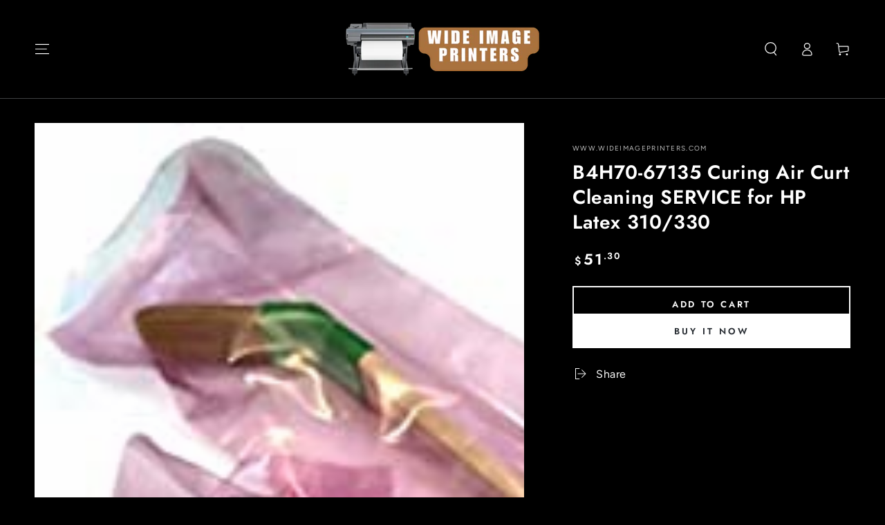

--- FILE ---
content_type: text/html; charset=utf-8
request_url: https://wideimageprinters.com/products/b4h70-67135-curing-air-curt-cleaning-service-for-hp-latex-310-330
body_size: 39419
content:
<!doctype html>
<html class="no-js" lang="en">
  <head>
    <meta charset="utf-8">
    <meta http-equiv="X-UA-Compatible" content="IE=edge">
    <meta name="viewport" content="width=device-width,initial-scale=1">
    <meta name="theme-color" content="">
    <link rel="canonical" href="https://wideimageprinters.com/products/b4h70-67135-curing-air-curt-cleaning-service-for-hp-latex-310-330">
    <link rel="preconnect" href="https://cdn.shopify.com" crossorigin><link rel="preconnect" href="https://fonts.shopifycdn.com" crossorigin><title>
      B4H70-67135 Curing Air Curt Cleaning SERVICE for HP Latex 310/330 &ndash; www.wideimageprinters.com</title><meta name="description" content="B4H70-67135 is compatible with: HP Latex 310 Printer HP Latex 330 Printer">

<meta property="og:site_name" content="www.wideimageprinters.com">
<meta property="og:url" content="https://wideimageprinters.com/products/b4h70-67135-curing-air-curt-cleaning-service-for-hp-latex-310-330">
<meta property="og:title" content="B4H70-67135 Curing Air Curt Cleaning SERVICE for HP Latex 310/330">
<meta property="og:type" content="product">
<meta property="og:description" content="B4H70-67135 is compatible with: HP Latex 310 Printer HP Latex 330 Printer"><meta property="og:image" content="http://wideimageprinters.com/cdn/shop/products/B4H70-67135CuringAirCurt.CleaningSERVICEforHPLatex310.jpg?v=1637964322">
  <meta property="og:image:secure_url" content="https://wideimageprinters.com/cdn/shop/products/B4H70-67135CuringAirCurt.CleaningSERVICEforHPLatex310.jpg?v=1637964322">
  <meta property="og:image:width" content="318">
  <meta property="og:image:height" content="355"><meta property="og:price:amount" content="51.30">
  <meta property="og:price:currency" content="USD"><meta name="twitter:site" content="@shopify"><meta name="twitter:card" content="summary_large_image">
<meta name="twitter:title" content="B4H70-67135 Curing Air Curt Cleaning SERVICE for HP Latex 310/330">
<meta name="twitter:description" content="B4H70-67135 is compatible with: HP Latex 310 Printer HP Latex 330 Printer">


    <script async crossorigin fetchpriority="high" src="/cdn/shopifycloud/importmap-polyfill/es-modules-shim.2.4.0.js"></script>
<script type="importmap">
      {
        "imports": {
          "mdl-scrollsnap": "//wideimageprinters.com/cdn/shop/t/4/assets/scrollsnap.js?v=170600829773392310311764261355",
          "timeline-component": "//wideimageprinters.com/cdn/shop/t/4/assets/timeline-component.js?v=25828140184624228211764261356",
          "comparison-table-component": "//wideimageprinters.com/cdn/shop/t/4/assets/comparison-table-component.js?v=95021244545988581221764261355"
        }
      }
    </script>

    <script src="//wideimageprinters.com/cdn/shop/t/4/assets/vendor-v4.js" defer="defer"></script>
    <script src="//wideimageprinters.com/cdn/shop/t/4/assets/pubsub.js?v=64530984355039965911764261355" defer="defer"></script>
    <script src="//wideimageprinters.com/cdn/shop/t/4/assets/global.js?v=105739679177674998921764261355" defer="defer"></script>
    <script src="//wideimageprinters.com/cdn/shop/t/4/assets/modules-basis.js?v=7117348240208911571764261355" defer="defer"></script>

    <script>window.performance && window.performance.mark && window.performance.mark('shopify.content_for_header.start');</script><meta id="shopify-digital-wallet" name="shopify-digital-wallet" content="/10821992507/digital_wallets/dialog">
<link rel="alternate" type="application/json+oembed" href="https://wideimageprinters.com/products/b4h70-67135-curing-air-curt-cleaning-service-for-hp-latex-310-330.oembed">
<script async="async" src="/checkouts/internal/preloads.js?locale=en-US"></script>
<script id="shopify-features" type="application/json">{"accessToken":"c4d4484a8f2d4723fc5ad195a5db5399","betas":["rich-media-storefront-analytics"],"domain":"wideimageprinters.com","predictiveSearch":true,"shopId":10821992507,"locale":"en"}</script>
<script>var Shopify = Shopify || {};
Shopify.shop = "theplotterdepot-com.myshopify.com";
Shopify.locale = "en";
Shopify.currency = {"active":"USD","rate":"1.0"};
Shopify.country = "US";
Shopify.theme = {"name":"Harmony","id":180498497570,"schema_name":"Be Yours","schema_version":"8.3.3","theme_store_id":1399,"role":"main"};
Shopify.theme.handle = "null";
Shopify.theme.style = {"id":null,"handle":null};
Shopify.cdnHost = "wideimageprinters.com/cdn";
Shopify.routes = Shopify.routes || {};
Shopify.routes.root = "/";</script>
<script type="module">!function(o){(o.Shopify=o.Shopify||{}).modules=!0}(window);</script>
<script>!function(o){function n(){var o=[];function n(){o.push(Array.prototype.slice.apply(arguments))}return n.q=o,n}var t=o.Shopify=o.Shopify||{};t.loadFeatures=n(),t.autoloadFeatures=n()}(window);</script>
<script id="shop-js-analytics" type="application/json">{"pageType":"product"}</script>
<script defer="defer" async type="module" src="//wideimageprinters.com/cdn/shopifycloud/shop-js/modules/v2/client.init-shop-cart-sync_BT-GjEfc.en.esm.js"></script>
<script defer="defer" async type="module" src="//wideimageprinters.com/cdn/shopifycloud/shop-js/modules/v2/chunk.common_D58fp_Oc.esm.js"></script>
<script defer="defer" async type="module" src="//wideimageprinters.com/cdn/shopifycloud/shop-js/modules/v2/chunk.modal_xMitdFEc.esm.js"></script>
<script type="module">
  await import("//wideimageprinters.com/cdn/shopifycloud/shop-js/modules/v2/client.init-shop-cart-sync_BT-GjEfc.en.esm.js");
await import("//wideimageprinters.com/cdn/shopifycloud/shop-js/modules/v2/chunk.common_D58fp_Oc.esm.js");
await import("//wideimageprinters.com/cdn/shopifycloud/shop-js/modules/v2/chunk.modal_xMitdFEc.esm.js");

  window.Shopify.SignInWithShop?.initShopCartSync?.({"fedCMEnabled":true,"windoidEnabled":true});

</script>
<script>(function() {
  var isLoaded = false;
  function asyncLoad() {
    if (isLoaded) return;
    isLoaded = true;
    var urls = ["https:\/\/sdks.automizely.com\/conversions\/v1\/conversions.js?app_connection_id=85083d745fd34d9cbdfdcb2d875cee24\u0026mapped_org_id=48894a43446ca683323623d5bcda3542_v1\u0026shop=theplotterdepot-com.myshopify.com","https:\/\/alpha.helixo.co\/scripts\/sdk.min.js?shop=theplotterdepot-com.myshopify.com","https:\/\/countryblocker.tible.tech\/app\/scripts\/theplotterdepot-com-countryblocker-20220711030027.js?shop=theplotterdepot-com.myshopify.com"];
    for (var i = 0; i < urls.length; i++) {
      var s = document.createElement('script');
      s.type = 'text/javascript';
      s.async = true;
      s.src = urls[i];
      var x = document.getElementsByTagName('script')[0];
      x.parentNode.insertBefore(s, x);
    }
  };
  if(window.attachEvent) {
    window.attachEvent('onload', asyncLoad);
  } else {
    window.addEventListener('load', asyncLoad, false);
  }
})();</script>
<script id="__st">var __st={"a":10821992507,"offset":-18000,"reqid":"d7561d9e-f32a-4f5c-a5a3-378825a051c9-1769231341","pageurl":"wideimageprinters.com\/products\/b4h70-67135-curing-air-curt-cleaning-service-for-hp-latex-310-330","u":"454b6ee92a6f","p":"product","rtyp":"product","rid":6845924802594};</script>
<script>window.ShopifyPaypalV4VisibilityTracking = true;</script>
<script id="captcha-bootstrap">!function(){'use strict';const t='contact',e='account',n='new_comment',o=[[t,t],['blogs',n],['comments',n],[t,'customer']],c=[[e,'customer_login'],[e,'guest_login'],[e,'recover_customer_password'],[e,'create_customer']],r=t=>t.map((([t,e])=>`form[action*='/${t}']:not([data-nocaptcha='true']) input[name='form_type'][value='${e}']`)).join(','),a=t=>()=>t?[...document.querySelectorAll(t)].map((t=>t.form)):[];function s(){const t=[...o],e=r(t);return a(e)}const i='password',u='form_key',d=['recaptcha-v3-token','g-recaptcha-response','h-captcha-response',i],f=()=>{try{return window.sessionStorage}catch{return}},m='__shopify_v',_=t=>t.elements[u];function p(t,e,n=!1){try{const o=window.sessionStorage,c=JSON.parse(o.getItem(e)),{data:r}=function(t){const{data:e,action:n}=t;return t[m]||n?{data:e,action:n}:{data:t,action:n}}(c);for(const[e,n]of Object.entries(r))t.elements[e]&&(t.elements[e].value=n);n&&o.removeItem(e)}catch(o){console.error('form repopulation failed',{error:o})}}const l='form_type',E='cptcha';function T(t){t.dataset[E]=!0}const w=window,h=w.document,L='Shopify',v='ce_forms',y='captcha';let A=!1;((t,e)=>{const n=(g='f06e6c50-85a8-45c8-87d0-21a2b65856fe',I='https://cdn.shopify.com/shopifycloud/storefront-forms-hcaptcha/ce_storefront_forms_captcha_hcaptcha.v1.5.2.iife.js',D={infoText:'Protected by hCaptcha',privacyText:'Privacy',termsText:'Terms'},(t,e,n)=>{const o=w[L][v],c=o.bindForm;if(c)return c(t,g,e,D).then(n);var r;o.q.push([[t,g,e,D],n]),r=I,A||(h.body.append(Object.assign(h.createElement('script'),{id:'captcha-provider',async:!0,src:r})),A=!0)});var g,I,D;w[L]=w[L]||{},w[L][v]=w[L][v]||{},w[L][v].q=[],w[L][y]=w[L][y]||{},w[L][y].protect=function(t,e){n(t,void 0,e),T(t)},Object.freeze(w[L][y]),function(t,e,n,w,h,L){const[v,y,A,g]=function(t,e,n){const i=e?o:[],u=t?c:[],d=[...i,...u],f=r(d),m=r(i),_=r(d.filter((([t,e])=>n.includes(e))));return[a(f),a(m),a(_),s()]}(w,h,L),I=t=>{const e=t.target;return e instanceof HTMLFormElement?e:e&&e.form},D=t=>v().includes(t);t.addEventListener('submit',(t=>{const e=I(t);if(!e)return;const n=D(e)&&!e.dataset.hcaptchaBound&&!e.dataset.recaptchaBound,o=_(e),c=g().includes(e)&&(!o||!o.value);(n||c)&&t.preventDefault(),c&&!n&&(function(t){try{if(!f())return;!function(t){const e=f();if(!e)return;const n=_(t);if(!n)return;const o=n.value;o&&e.removeItem(o)}(t);const e=Array.from(Array(32),(()=>Math.random().toString(36)[2])).join('');!function(t,e){_(t)||t.append(Object.assign(document.createElement('input'),{type:'hidden',name:u})),t.elements[u].value=e}(t,e),function(t,e){const n=f();if(!n)return;const o=[...t.querySelectorAll(`input[type='${i}']`)].map((({name:t})=>t)),c=[...d,...o],r={};for(const[a,s]of new FormData(t).entries())c.includes(a)||(r[a]=s);n.setItem(e,JSON.stringify({[m]:1,action:t.action,data:r}))}(t,e)}catch(e){console.error('failed to persist form',e)}}(e),e.submit())}));const S=(t,e)=>{t&&!t.dataset[E]&&(n(t,e.some((e=>e===t))),T(t))};for(const o of['focusin','change'])t.addEventListener(o,(t=>{const e=I(t);D(e)&&S(e,y())}));const B=e.get('form_key'),M=e.get(l),P=B&&M;t.addEventListener('DOMContentLoaded',(()=>{const t=y();if(P)for(const e of t)e.elements[l].value===M&&p(e,B);[...new Set([...A(),...v().filter((t=>'true'===t.dataset.shopifyCaptcha))])].forEach((e=>S(e,t)))}))}(h,new URLSearchParams(w.location.search),n,t,e,['guest_login'])})(!0,!0)}();</script>
<script integrity="sha256-4kQ18oKyAcykRKYeNunJcIwy7WH5gtpwJnB7kiuLZ1E=" data-source-attribution="shopify.loadfeatures" defer="defer" src="//wideimageprinters.com/cdn/shopifycloud/storefront/assets/storefront/load_feature-a0a9edcb.js" crossorigin="anonymous"></script>
<script data-source-attribution="shopify.dynamic_checkout.dynamic.init">var Shopify=Shopify||{};Shopify.PaymentButton=Shopify.PaymentButton||{isStorefrontPortableWallets:!0,init:function(){window.Shopify.PaymentButton.init=function(){};var t=document.createElement("script");t.src="https://wideimageprinters.com/cdn/shopifycloud/portable-wallets/latest/portable-wallets.en.js",t.type="module",document.head.appendChild(t)}};
</script>
<script data-source-attribution="shopify.dynamic_checkout.buyer_consent">
  function portableWalletsHideBuyerConsent(e){var t=document.getElementById("shopify-buyer-consent"),n=document.getElementById("shopify-subscription-policy-button");t&&n&&(t.classList.add("hidden"),t.setAttribute("aria-hidden","true"),n.removeEventListener("click",e))}function portableWalletsShowBuyerConsent(e){var t=document.getElementById("shopify-buyer-consent"),n=document.getElementById("shopify-subscription-policy-button");t&&n&&(t.classList.remove("hidden"),t.removeAttribute("aria-hidden"),n.addEventListener("click",e))}window.Shopify?.PaymentButton&&(window.Shopify.PaymentButton.hideBuyerConsent=portableWalletsHideBuyerConsent,window.Shopify.PaymentButton.showBuyerConsent=portableWalletsShowBuyerConsent);
</script>
<script>
  function portableWalletsCleanup(e){e&&e.src&&console.error("Failed to load portable wallets script "+e.src);var t=document.querySelectorAll("shopify-accelerated-checkout .shopify-payment-button__skeleton, shopify-accelerated-checkout-cart .wallet-cart-button__skeleton"),e=document.getElementById("shopify-buyer-consent");for(let e=0;e<t.length;e++)t[e].remove();e&&e.remove()}function portableWalletsNotLoadedAsModule(e){e instanceof ErrorEvent&&"string"==typeof e.message&&e.message.includes("import.meta")&&"string"==typeof e.filename&&e.filename.includes("portable-wallets")&&(window.removeEventListener("error",portableWalletsNotLoadedAsModule),window.Shopify.PaymentButton.failedToLoad=e,"loading"===document.readyState?document.addEventListener("DOMContentLoaded",window.Shopify.PaymentButton.init):window.Shopify.PaymentButton.init())}window.addEventListener("error",portableWalletsNotLoadedAsModule);
</script>

<script type="module" src="https://wideimageprinters.com/cdn/shopifycloud/portable-wallets/latest/portable-wallets.en.js" onError="portableWalletsCleanup(this)" crossorigin="anonymous"></script>
<script nomodule>
  document.addEventListener("DOMContentLoaded", portableWalletsCleanup);
</script>

<link id="shopify-accelerated-checkout-styles" rel="stylesheet" media="screen" href="https://wideimageprinters.com/cdn/shopifycloud/portable-wallets/latest/accelerated-checkout-backwards-compat.css" crossorigin="anonymous">
<style id="shopify-accelerated-checkout-cart">
        #shopify-buyer-consent {
  margin-top: 1em;
  display: inline-block;
  width: 100%;
}

#shopify-buyer-consent.hidden {
  display: none;
}

#shopify-subscription-policy-button {
  background: none;
  border: none;
  padding: 0;
  text-decoration: underline;
  font-size: inherit;
  cursor: pointer;
}

#shopify-subscription-policy-button::before {
  box-shadow: none;
}

      </style>
<script id="sections-script" data-sections="header" defer="defer" src="//wideimageprinters.com/cdn/shop/t/4/compiled_assets/scripts.js?v=1050"></script>
<script>window.performance && window.performance.mark && window.performance.mark('shopify.content_for_header.end');</script><style data-shopify>@font-face {
  font-family: Figtree;
  font-weight: 400;
  font-style: normal;
  font-display: swap;
  src: url("//wideimageprinters.com/cdn/fonts/figtree/figtree_n4.3c0838aba1701047e60be6a99a1b0a40ce9b8419.woff2") format("woff2"),
       url("//wideimageprinters.com/cdn/fonts/figtree/figtree_n4.c0575d1db21fc3821f17fd6617d3dee552312137.woff") format("woff");
}

  @font-face {
  font-family: Figtree;
  font-weight: 600;
  font-style: normal;
  font-display: swap;
  src: url("//wideimageprinters.com/cdn/fonts/figtree/figtree_n6.9d1ea52bb49a0a86cfd1b0383d00f83d3fcc14de.woff2") format("woff2"),
       url("//wideimageprinters.com/cdn/fonts/figtree/figtree_n6.f0fcdea525a0e47b2ae4ab645832a8e8a96d31d3.woff") format("woff");
}

  @font-face {
  font-family: Figtree;
  font-weight: 400;
  font-style: italic;
  font-display: swap;
  src: url("//wideimageprinters.com/cdn/fonts/figtree/figtree_i4.89f7a4275c064845c304a4cf8a4a586060656db2.woff2") format("woff2"),
       url("//wideimageprinters.com/cdn/fonts/figtree/figtree_i4.6f955aaaafc55a22ffc1f32ecf3756859a5ad3e2.woff") format("woff");
}

  @font-face {
  font-family: Figtree;
  font-weight: 600;
  font-style: italic;
  font-display: swap;
  src: url("//wideimageprinters.com/cdn/fonts/figtree/figtree_i6.702baae75738b446cfbed6ac0d60cab7b21e61ba.woff2") format("woff2"),
       url("//wideimageprinters.com/cdn/fonts/figtree/figtree_i6.6b8dc40d16c9905d29525156e284509f871ce8f9.woff") format("woff");
}

  @font-face {
  font-family: Jost;
  font-weight: 600;
  font-style: normal;
  font-display: swap;
  src: url("//wideimageprinters.com/cdn/fonts/jost/jost_n6.ec1178db7a7515114a2d84e3dd680832b7af8b99.woff2") format("woff2"),
       url("//wideimageprinters.com/cdn/fonts/jost/jost_n6.b1178bb6bdd3979fef38e103a3816f6980aeaff9.woff") format("woff");
}

  @font-face {
  font-family: Jost;
  font-weight: 600;
  font-style: normal;
  font-display: swap;
  src: url("//wideimageprinters.com/cdn/fonts/jost/jost_n6.ec1178db7a7515114a2d84e3dd680832b7af8b99.woff2") format("woff2"),
       url("//wideimageprinters.com/cdn/fonts/jost/jost_n6.b1178bb6bdd3979fef38e103a3816f6980aeaff9.woff") format("woff");
}


  :root {
    --font-body-family: Figtree, sans-serif;
    --font-body-style: normal;
    --font-body-weight: 400;

    --font-heading-family: Jost, sans-serif;
    --font-heading-style: normal;
    --font-heading-weight: 600;

    --font-body-scale: 1.0;
    --font-heading-scale: 1.0;

    --font-navigation-family: var(--font-heading-family);
    --font-navigation-size: 13px;
    --font-navigation-weight: var(--font-heading-weight);
    --font-button-family: var(--font-heading-family);
    --font-button-size: 13px;
    --font-button-baseline: 0.2rem;
    --font-price-family: var(--font-heading-family);
    --font-price-scale: var(--font-heading-scale);

    --color-base-text: 250, 250, 250;
    --color-base-background: 0, 0, 0;
    --color-base-solid-button-labels: 39, 44, 50;
    --color-base-outline-button-labels: 250, 250, 250;
    --color-base-accent: 255, 255, 255;
    --color-base-heading: 255, 255, 255;
    --color-base-border: 39, 44, 50;
    --color-placeholder: 24, 24, 26;
    --color-overlay: 156, 156, 156;
    --color-keyboard-focus: 135, 173, 245;
    --color-shadow: 168, 232, 226;
    --shadow-opacity: 1;

    --color-background-dark: 20, 20, 20;
    --color-price: #ffffff;
    --color-sale-price: #d72c0d;
    --color-sale-badge-background: #d72c0d;
    --color-reviews: #ffb503;
    --color-critical: #d72c0d;
    --color-success: #008060;
    --color-highlight: 170, 114, 62;

    --payment-terms-background-color: #000000;
    --page-width: 130rem;
    --page-width-margin: 0rem;

    --card-color-scheme: var(--color-placeholder);
    --card-text-alignment: left;
    --card-flex-alignment: flex-left;
    --card-image-padding: 0px;
    --card-border-width: 0px;
    --card-radius: 0px;
    --card-shadow-horizontal-offset: 0px;
    --card-shadow-vertical-offset: 0px;
    
    --button-radius: 0px;
    --button-border-width: 2px;
    --button-shadow-horizontal-offset: 0px;
    --button-shadow-vertical-offset: 0px;

    --spacing-sections-desktop: 0px;
    --spacing-sections-mobile: 0px;

    --gradient-free-ship-progress: linear-gradient(325deg,#F9423A 0,#F1E04D 100%);
    --gradient-free-ship-complete: linear-gradient(325deg, #049cff 0, #35ee7a 100%);

    --plabel-price-tag-color: #000000;
    --plabel-price-tag-background: #d1d5db;
    --plabel-price-tag-height: 2.5rem;

    --swatch-outline-color: #f4f6f8;--text-8xl: 6.0rem;
    --text-6xl: 3.75rem;
    --text-5xl: 3.0rem;
    --text-4xl: 2.25rem;
    --text-3xl: 1.875rem;
    --text-2xl: 1.5rem;
    --text-xl: 1.25rem;
    --text-lg: 1.125rem;
    --text-base: 1.0rem;
    --text-2sm: 0.8125rem;
    --text-sm: 0.875rem;
    --text-xs: 0.75rem;
    --text-3xs: 0.625rem;

    --fluid-sm-to-base: clamp(var(--text-sm), 0.8115rem + 0.1587vw, var(--text-base));
    --fluid-sm-to-lg: clamp(var(--text-sm), 0.748rem + 0.3174vw, var(--text-lg));
    --fluid-base-to-xl: clamp(var(--text-base), 0.873rem + 0.3175vw, var(--text-xl));
    --fluid-base-to-2xl: clamp(var(--text-base), 0.746rem + 0.6349vw, var(--text-2xl));
    --fluid-lg-to-2xl: clamp(var(--text-lg), 0.9722rem + 0.4444vw, var(--text-2xl));
    --fluid-xl-to-3xl: clamp(var(--text-xl), 0.4966rem + 1.1818vw, var(--text-3xl));

    --tw-translate-x: 0;
    --tw-translate-y: 0;
    --tw-rotate: 0;
    --tw-skew-x: 0;
    --tw-skew-y: 0;
    --tw-scale-x: 1;
    --tw-scale-y: 1;

    --font-normal: 400;
    --font-medium: 500;
    --font-bold: 700;

    --sp-0d5: 0.125rem;
    --sp-1: 0.25rem;
    --sp-1d5: 0.375rem;
    --sp-2: 0.5rem;
    --sp-2d5: 0.625rem;
    --sp-3: 0.75rem;
    --sp-3d5: 0.875rem;
    --sp-4: 1rem;
    --sp-4d5: 1.125rem;
    --sp-5: 1.25rem;
    --sp-5d5: 1.375rem;
    --sp-6: 1.5rem;
    --sp-6d5: 1.625rem;
    --sp-7: 1.75rem;
    --sp-7d5: 1.875rem;
    --sp-8: 2rem;
    --sp-9: 2.25rem;
    --sp-10: 2.5rem;
    --sp-12: 3rem;
    --sp-14: 3.5rem;
  }

  *,
  *::before,
  *::after {
    box-sizing: inherit;
  }

  html {
    box-sizing: border-box;
    font-size: calc(var(--font-body-scale) * 62.5%);
    height: 100%;
  }

  body {
    min-height: 100%;
    margin: 0;
    font-size: 1.5rem;
    letter-spacing: 0.06rem;
    line-height: calc(1 + 0.8 / var(--font-body-scale));
    font-family: var(--font-body-family);
    font-style: var(--font-body-style);
    font-weight: var(--font-body-weight);
  }

  @media screen and (min-width: 750px) {
    body {
      font-size: 1.6rem;
    }
  }</style><link href="//wideimageprinters.com/cdn/shop/t/4/assets/base.css?v=56154053777866764741764261354" rel="stylesheet" type="text/css" media="all" /><link rel="stylesheet" href="//wideimageprinters.com/cdn/shop/t/4/assets/apps.css?v=58555770612562691921764261354" media="print" fetchpriority="low" onload="this.media='all'">

    <link
        rel="preload"
        as="font"
        href="//wideimageprinters.com/cdn/fonts/figtree/figtree_n4.3c0838aba1701047e60be6a99a1b0a40ce9b8419.woff2"
        type="font/woff2"
        crossorigin
      ><link
        rel="preload"
        as="font"
        href="//wideimageprinters.com/cdn/fonts/jost/jost_n6.ec1178db7a7515114a2d84e3dd680832b7af8b99.woff2"
        type="font/woff2"
        crossorigin
      ><link rel="stylesheet" href="//wideimageprinters.com/cdn/shop/t/4/assets/component-predictive-search.css?v=94320327991181004901764261355" media="print" onload="this.media='all'"><link rel="stylesheet" href="//wideimageprinters.com/cdn/shop/t/4/assets/component-quick-view.css?v=161742497119562552051764261355" media="print" onload="this.media='all'"><link rel="stylesheet" href="//wideimageprinters.com/cdn/shop/t/4/assets/component-color-swatches.css?v=147375175252346861151764261355" media="print" onload="this.media='all'"><script>
  document.documentElement.classList.replace('no-js', 'js');

  window.theme = window.theme || {};

  theme.routes = {
    root_url: '/',
    cart_url: '/cart',
    cart_add_url: '/cart/add',
    cart_change_url: '/cart/change',
    cart_update_url: '/cart/update',
    search_url: '/search',
    predictive_search_url: '/search/suggest'
  };

  theme.cartStrings = {
    error: `There was an error while updating your cart. Please try again.`,
    quantityError: `You can only add [quantity] of this item to your cart.`
  };

  theme.variantStrings = {
    addToCart: `Add to cart`,
    soldOut: `Sold out`,
    unavailable: `Unavailable`,
    preOrder: `Pre-order`
  };

  theme.accessibilityStrings = {
    imageAvailable: `Image [index] is now available in gallery view`,
    shareSuccess: `Link copied to clipboard!`,
    fillInAllLineItemPropertyRequiredFields: `Please fill in all required fields`
  }

  theme.dateStrings = {
    d: `D`,
    day: `Day`,
    days: `Days`,
    hour: `Hour`,
    hours: `Hours`,
    minute: `Min`,
    minutes: `Mins`,
    second: `Sec`,
    seconds: `Secs`
  };theme.shopSettings = {
    moneyFormat: "${{amount}}",
    isoCode: "USD",
    cartDrawer: true,
    currencyCode: false,
    giftwrapRate: 'product'
  };

  theme.settings = {
    themeName: 'Be Yours',
    themeVersion: '8.4.0',
    agencyId: ''
  };

  /*! (c) Andrea Giammarchi @webreflection ISC */
  !function(){"use strict";var e=function(e,t){var n=function(e){for(var t=0,n=e.length;t<n;t++)r(e[t])},r=function(e){var t=e.target,n=e.attributeName,r=e.oldValue;t.attributeChangedCallback(n,r,t.getAttribute(n))};return function(o,a){var l=o.constructor.observedAttributes;return l&&e(a).then((function(){new t(n).observe(o,{attributes:!0,attributeOldValue:!0,attributeFilter:l});for(var e=0,a=l.length;e<a;e++)o.hasAttribute(l[e])&&r({target:o,attributeName:l[e],oldValue:null})})),o}};function t(e,t){(null==t||t>e.length)&&(t=e.length);for(var n=0,r=new Array(t);n<t;n++)r[n]=e[n];return r}function n(e,n){var r="undefined"!=typeof Symbol&&e[Symbol.iterator]||e["@@iterator"];if(!r){if(Array.isArray(e)||(r=function(e,n){if(e){if("string"==typeof e)return t(e,n);var r=Object.prototype.toString.call(e).slice(8,-1);return"Object"===r&&e.constructor&&(r=e.constructor.name),"Map"===r||"Set"===r?Array.from(e):"Arguments"===r||/^(?:Ui|I)nt(?:8|16|32)(?:Clamped)?Array$/.test(r)?t(e,n):void 0}}(e))||n&&e&&"number"==typeof e.length){r&&(e=r);var o=0,a=function(){};return{s:a,n:function(){return o>=e.length?{done:!0}:{done:!1,value:e[o++]}},e:function(e){throw e},f:a}}throw new TypeError("Invalid attempt to iterate non-iterable instance.\nIn order to be iterable, non-array objects must have a [Symbol.iterator]() method.")}var l,i=!0,u=!1;return{s:function(){r=r.call(e)},n:function(){var e=r.next();return i=e.done,e},e:function(e){u=!0,l=e},f:function(){try{i||null==r.return||r.return()}finally{if(u)throw l}}}}
  /*! (c) Andrea Giammarchi - ISC */var r=!0,o=!1,a="querySelectorAll",l="querySelectorAll",i=self,u=i.document,c=i.Element,s=i.MutationObserver,f=i.Set,d=i.WeakMap,h=function(e){return l in e},v=[].filter,g=function(e){var t=new d,i=function(n,r){var o;if(r)for(var a,l=function(e){return e.matches||e.webkitMatchesSelector||e.msMatchesSelector}(n),i=0,u=p.length;i<u;i++)l.call(n,a=p[i])&&(t.has(n)||t.set(n,new f),(o=t.get(n)).has(a)||(o.add(a),e.handle(n,r,a)));else t.has(n)&&(o=t.get(n),t.delete(n),o.forEach((function(t){e.handle(n,r,t)})))},g=function(e){for(var t=!(arguments.length>1&&void 0!==arguments[1])||arguments[1],n=0,r=e.length;n<r;n++)i(e[n],t)},p=e.query,y=e.root||u,m=function(e){var t=arguments.length>1&&void 0!==arguments[1]?arguments[1]:document,l=arguments.length>2&&void 0!==arguments[2]?arguments[2]:MutationObserver,i=arguments.length>3&&void 0!==arguments[3]?arguments[3]:["*"],u=function t(o,l,i,u,c,s){var f,d=n(o);try{for(d.s();!(f=d.n()).done;){var h=f.value;(s||a in h)&&(c?i.has(h)||(i.add(h),u.delete(h),e(h,c)):u.has(h)||(u.add(h),i.delete(h),e(h,c)),s||t(h[a](l),l,i,u,c,r))}}catch(e){d.e(e)}finally{d.f()}},c=new l((function(e){if(i.length){var t,a=i.join(","),l=new Set,c=new Set,s=n(e);try{for(s.s();!(t=s.n()).done;){var f=t.value,d=f.addedNodes,h=f.removedNodes;u(h,a,l,c,o,o),u(d,a,l,c,r,o)}}catch(e){s.e(e)}finally{s.f()}}})),s=c.observe;return(c.observe=function(e){return s.call(c,e,{subtree:r,childList:r})})(t),c}(i,y,s,p),b=c.prototype.attachShadow;return b&&(c.prototype.attachShadow=function(e){var t=b.call(this,e);return m.observe(t),t}),p.length&&g(y[l](p)),{drop:function(e){for(var n=0,r=e.length;n<r;n++)t.delete(e[n])},flush:function(){for(var e=m.takeRecords(),t=0,n=e.length;t<n;t++)g(v.call(e[t].removedNodes,h),!1),g(v.call(e[t].addedNodes,h),!0)},observer:m,parse:g}},p=self,y=p.document,m=p.Map,b=p.MutationObserver,w=p.Object,E=p.Set,S=p.WeakMap,A=p.Element,M=p.HTMLElement,O=p.Node,N=p.Error,C=p.TypeError,T=p.Reflect,q=w.defineProperty,I=w.keys,D=w.getOwnPropertyNames,L=w.setPrototypeOf,P=!self.customElements,k=function(e){for(var t=I(e),n=[],r=t.length,o=0;o<r;o++)n[o]=e[t[o]],delete e[t[o]];return function(){for(var o=0;o<r;o++)e[t[o]]=n[o]}};if(P){var x=function(){var e=this.constructor;if(!$.has(e))throw new C("Illegal constructor");var t=$.get(e);if(W)return z(W,t);var n=H.call(y,t);return z(L(n,e.prototype),t)},H=y.createElement,$=new m,_=new m,j=new m,R=new m,V=[],U=g({query:V,handle:function(e,t,n){var r=j.get(n);if(t&&!r.isPrototypeOf(e)){var o=k(e);W=L(e,r);try{new r.constructor}finally{W=null,o()}}var a="".concat(t?"":"dis","connectedCallback");a in r&&e[a]()}}).parse,W=null,F=function(e){if(!_.has(e)){var t,n=new Promise((function(e){t=e}));_.set(e,{$:n,_:t})}return _.get(e).$},z=e(F,b);q(self,"customElements",{configurable:!0,value:{define:function(e,t){if(R.has(e))throw new N('the name "'.concat(e,'" has already been used with this registry'));$.set(t,e),j.set(e,t.prototype),R.set(e,t),V.push(e),F(e).then((function(){U(y.querySelectorAll(e))})),_.get(e)._(t)},get:function(e){return R.get(e)},whenDefined:F}}),q(x.prototype=M.prototype,"constructor",{value:x}),q(self,"HTMLElement",{configurable:!0,value:x}),q(y,"createElement",{configurable:!0,value:function(e,t){var n=t&&t.is,r=n?R.get(n):R.get(e);return r?new r:H.call(y,e)}}),"isConnected"in O.prototype||q(O.prototype,"isConnected",{configurable:!0,get:function(){return!(this.ownerDocument.compareDocumentPosition(this)&this.DOCUMENT_POSITION_DISCONNECTED)}})}else if(P=!self.customElements.get("extends-li"))try{var B=function e(){return self.Reflect.construct(HTMLLIElement,[],e)};B.prototype=HTMLLIElement.prototype;var G="extends-li";self.customElements.define("extends-li",B,{extends:"li"}),P=y.createElement("li",{is:G}).outerHTML.indexOf(G)<0;var J=self.customElements,K=J.get,Q=J.whenDefined;q(self.customElements,"whenDefined",{configurable:!0,value:function(e){var t=this;return Q.call(this,e).then((function(n){return n||K.call(t,e)}))}})}catch(e){}if(P){var X=function(e){var t=ae.get(e);ve(t.querySelectorAll(this),e.isConnected)},Y=self.customElements,Z=y.createElement,ee=Y.define,te=Y.get,ne=Y.upgrade,re=T||{construct:function(e){return e.call(this)}},oe=re.construct,ae=new S,le=new E,ie=new m,ue=new m,ce=new m,se=new m,fe=[],de=[],he=function(e){return se.get(e)||te.call(Y,e)},ve=g({query:de,handle:function(e,t,n){var r=ce.get(n);if(t&&!r.isPrototypeOf(e)){var o=k(e);be=L(e,r);try{new r.constructor}finally{be=null,o()}}var a="".concat(t?"":"dis","connectedCallback");a in r&&e[a]()}}).parse,ge=g({query:fe,handle:function(e,t){ae.has(e)&&(t?le.add(e):le.delete(e),de.length&&X.call(de,e))}}).parse,pe=A.prototype.attachShadow;pe&&(A.prototype.attachShadow=function(e){var t=pe.call(this,e);return ae.set(this,t),t});var ye=function(e){if(!ue.has(e)){var t,n=new Promise((function(e){t=e}));ue.set(e,{$:n,_:t})}return ue.get(e).$},me=e(ye,b),be=null;D(self).filter((function(e){return/^HTML.*Element$/.test(e)})).forEach((function(e){var t=self[e];function n(){var e=this.constructor;if(!ie.has(e))throw new C("Illegal constructor");var n=ie.get(e),r=n.is,o=n.tag;if(r){if(be)return me(be,r);var a=Z.call(y,o);return a.setAttribute("is",r),me(L(a,e.prototype),r)}return oe.call(this,t,[],e)}q(n.prototype=t.prototype,"constructor",{value:n}),q(self,e,{value:n})})),q(y,"createElement",{configurable:!0,value:function(e,t){var n=t&&t.is;if(n){var r=se.get(n);if(r&&ie.get(r).tag===e)return new r}var o=Z.call(y,e);return n&&o.setAttribute("is",n),o}}),q(Y,"get",{configurable:!0,value:he}),q(Y,"whenDefined",{configurable:!0,value:ye}),q(Y,"upgrade",{configurable:!0,value:function(e){var t=e.getAttribute("is");if(t){var n=se.get(t);if(n)return void me(L(e,n.prototype),t)}ne.call(Y,e)}}),q(Y,"define",{configurable:!0,value:function(e,t,n){if(he(e))throw new N("'".concat(e,"' has already been defined as a custom element"));var r,o=n&&n.extends;ie.set(t,o?{is:e,tag:o}:{is:"",tag:e}),o?(r="".concat(o,'[is="').concat(e,'"]'),ce.set(r,t.prototype),se.set(e,t),de.push(r)):(ee.apply(Y,arguments),fe.push(r=e)),ye(e).then((function(){o?(ve(y.querySelectorAll(r)),le.forEach(X,[r])):ge(y.querySelectorAll(r))})),ue.get(e)._(t)}})}}();
</script>
<link href="https://monorail-edge.shopifysvc.com" rel="dns-prefetch">
<script>(function(){if ("sendBeacon" in navigator && "performance" in window) {try {var session_token_from_headers = performance.getEntriesByType('navigation')[0].serverTiming.find(x => x.name == '_s').description;} catch {var session_token_from_headers = undefined;}var session_cookie_matches = document.cookie.match(/_shopify_s=([^;]*)/);var session_token_from_cookie = session_cookie_matches && session_cookie_matches.length === 2 ? session_cookie_matches[1] : "";var session_token = session_token_from_headers || session_token_from_cookie || "";function handle_abandonment_event(e) {var entries = performance.getEntries().filter(function(entry) {return /monorail-edge.shopifysvc.com/.test(entry.name);});if (!window.abandonment_tracked && entries.length === 0) {window.abandonment_tracked = true;var currentMs = Date.now();var navigation_start = performance.timing.navigationStart;var payload = {shop_id: 10821992507,url: window.location.href,navigation_start,duration: currentMs - navigation_start,session_token,page_type: "product"};window.navigator.sendBeacon("https://monorail-edge.shopifysvc.com/v1/produce", JSON.stringify({schema_id: "online_store_buyer_site_abandonment/1.1",payload: payload,metadata: {event_created_at_ms: currentMs,event_sent_at_ms: currentMs}}));}}window.addEventListener('pagehide', handle_abandonment_event);}}());</script>
<script id="web-pixels-manager-setup">(function e(e,d,r,n,o){if(void 0===o&&(o={}),!Boolean(null===(a=null===(i=window.Shopify)||void 0===i?void 0:i.analytics)||void 0===a?void 0:a.replayQueue)){var i,a;window.Shopify=window.Shopify||{};var t=window.Shopify;t.analytics=t.analytics||{};var s=t.analytics;s.replayQueue=[],s.publish=function(e,d,r){return s.replayQueue.push([e,d,r]),!0};try{self.performance.mark("wpm:start")}catch(e){}var l=function(){var e={modern:/Edge?\/(1{2}[4-9]|1[2-9]\d|[2-9]\d{2}|\d{4,})\.\d+(\.\d+|)|Firefox\/(1{2}[4-9]|1[2-9]\d|[2-9]\d{2}|\d{4,})\.\d+(\.\d+|)|Chrom(ium|e)\/(9{2}|\d{3,})\.\d+(\.\d+|)|(Maci|X1{2}).+ Version\/(15\.\d+|(1[6-9]|[2-9]\d|\d{3,})\.\d+)([,.]\d+|)( \(\w+\)|)( Mobile\/\w+|) Safari\/|Chrome.+OPR\/(9{2}|\d{3,})\.\d+\.\d+|(CPU[ +]OS|iPhone[ +]OS|CPU[ +]iPhone|CPU IPhone OS|CPU iPad OS)[ +]+(15[._]\d+|(1[6-9]|[2-9]\d|\d{3,})[._]\d+)([._]\d+|)|Android:?[ /-](13[3-9]|1[4-9]\d|[2-9]\d{2}|\d{4,})(\.\d+|)(\.\d+|)|Android.+Firefox\/(13[5-9]|1[4-9]\d|[2-9]\d{2}|\d{4,})\.\d+(\.\d+|)|Android.+Chrom(ium|e)\/(13[3-9]|1[4-9]\d|[2-9]\d{2}|\d{4,})\.\d+(\.\d+|)|SamsungBrowser\/([2-9]\d|\d{3,})\.\d+/,legacy:/Edge?\/(1[6-9]|[2-9]\d|\d{3,})\.\d+(\.\d+|)|Firefox\/(5[4-9]|[6-9]\d|\d{3,})\.\d+(\.\d+|)|Chrom(ium|e)\/(5[1-9]|[6-9]\d|\d{3,})\.\d+(\.\d+|)([\d.]+$|.*Safari\/(?![\d.]+ Edge\/[\d.]+$))|(Maci|X1{2}).+ Version\/(10\.\d+|(1[1-9]|[2-9]\d|\d{3,})\.\d+)([,.]\d+|)( \(\w+\)|)( Mobile\/\w+|) Safari\/|Chrome.+OPR\/(3[89]|[4-9]\d|\d{3,})\.\d+\.\d+|(CPU[ +]OS|iPhone[ +]OS|CPU[ +]iPhone|CPU IPhone OS|CPU iPad OS)[ +]+(10[._]\d+|(1[1-9]|[2-9]\d|\d{3,})[._]\d+)([._]\d+|)|Android:?[ /-](13[3-9]|1[4-9]\d|[2-9]\d{2}|\d{4,})(\.\d+|)(\.\d+|)|Mobile Safari.+OPR\/([89]\d|\d{3,})\.\d+\.\d+|Android.+Firefox\/(13[5-9]|1[4-9]\d|[2-9]\d{2}|\d{4,})\.\d+(\.\d+|)|Android.+Chrom(ium|e)\/(13[3-9]|1[4-9]\d|[2-9]\d{2}|\d{4,})\.\d+(\.\d+|)|Android.+(UC? ?Browser|UCWEB|U3)[ /]?(15\.([5-9]|\d{2,})|(1[6-9]|[2-9]\d|\d{3,})\.\d+)\.\d+|SamsungBrowser\/(5\.\d+|([6-9]|\d{2,})\.\d+)|Android.+MQ{2}Browser\/(14(\.(9|\d{2,})|)|(1[5-9]|[2-9]\d|\d{3,})(\.\d+|))(\.\d+|)|K[Aa][Ii]OS\/(3\.\d+|([4-9]|\d{2,})\.\d+)(\.\d+|)/},d=e.modern,r=e.legacy,n=navigator.userAgent;return n.match(d)?"modern":n.match(r)?"legacy":"unknown"}(),u="modern"===l?"modern":"legacy",c=(null!=n?n:{modern:"",legacy:""})[u],f=function(e){return[e.baseUrl,"/wpm","/b",e.hashVersion,"modern"===e.buildTarget?"m":"l",".js"].join("")}({baseUrl:d,hashVersion:r,buildTarget:u}),m=function(e){var d=e.version,r=e.bundleTarget,n=e.surface,o=e.pageUrl,i=e.monorailEndpoint;return{emit:function(e){var a=e.status,t=e.errorMsg,s=(new Date).getTime(),l=JSON.stringify({metadata:{event_sent_at_ms:s},events:[{schema_id:"web_pixels_manager_load/3.1",payload:{version:d,bundle_target:r,page_url:o,status:a,surface:n,error_msg:t},metadata:{event_created_at_ms:s}}]});if(!i)return console&&console.warn&&console.warn("[Web Pixels Manager] No Monorail endpoint provided, skipping logging."),!1;try{return self.navigator.sendBeacon.bind(self.navigator)(i,l)}catch(e){}var u=new XMLHttpRequest;try{return u.open("POST",i,!0),u.setRequestHeader("Content-Type","text/plain"),u.send(l),!0}catch(e){return console&&console.warn&&console.warn("[Web Pixels Manager] Got an unhandled error while logging to Monorail."),!1}}}}({version:r,bundleTarget:l,surface:e.surface,pageUrl:self.location.href,monorailEndpoint:e.monorailEndpoint});try{o.browserTarget=l,function(e){var d=e.src,r=e.async,n=void 0===r||r,o=e.onload,i=e.onerror,a=e.sri,t=e.scriptDataAttributes,s=void 0===t?{}:t,l=document.createElement("script"),u=document.querySelector("head"),c=document.querySelector("body");if(l.async=n,l.src=d,a&&(l.integrity=a,l.crossOrigin="anonymous"),s)for(var f in s)if(Object.prototype.hasOwnProperty.call(s,f))try{l.dataset[f]=s[f]}catch(e){}if(o&&l.addEventListener("load",o),i&&l.addEventListener("error",i),u)u.appendChild(l);else{if(!c)throw new Error("Did not find a head or body element to append the script");c.appendChild(l)}}({src:f,async:!0,onload:function(){if(!function(){var e,d;return Boolean(null===(d=null===(e=window.Shopify)||void 0===e?void 0:e.analytics)||void 0===d?void 0:d.initialized)}()){var d=window.webPixelsManager.init(e)||void 0;if(d){var r=window.Shopify.analytics;r.replayQueue.forEach((function(e){var r=e[0],n=e[1],o=e[2];d.publishCustomEvent(r,n,o)})),r.replayQueue=[],r.publish=d.publishCustomEvent,r.visitor=d.visitor,r.initialized=!0}}},onerror:function(){return m.emit({status:"failed",errorMsg:"".concat(f," has failed to load")})},sri:function(e){var d=/^sha384-[A-Za-z0-9+/=]+$/;return"string"==typeof e&&d.test(e)}(c)?c:"",scriptDataAttributes:o}),m.emit({status:"loading"})}catch(e){m.emit({status:"failed",errorMsg:(null==e?void 0:e.message)||"Unknown error"})}}})({shopId: 10821992507,storefrontBaseUrl: "https://wideimageprinters.com",extensionsBaseUrl: "https://extensions.shopifycdn.com/cdn/shopifycloud/web-pixels-manager",monorailEndpoint: "https://monorail-edge.shopifysvc.com/unstable/produce_batch",surface: "storefront-renderer",enabledBetaFlags: ["2dca8a86"],webPixelsConfigList: [{"id":"944865314","configuration":"{\"hashed_organization_id\":\"48894a43446ca683323623d5bcda3542_v1\",\"app_key\":\"theplotterdepot-com\",\"allow_collect_personal_data\":\"true\"}","eventPayloadVersion":"v1","runtimeContext":"STRICT","scriptVersion":"6f6660f15c595d517f203f6e1abcb171","type":"APP","apiClientId":2814809,"privacyPurposes":["ANALYTICS","MARKETING","SALE_OF_DATA"],"dataSharingAdjustments":{"protectedCustomerApprovalScopes":["read_customer_address","read_customer_email","read_customer_name","read_customer_personal_data","read_customer_phone"]}},{"id":"shopify-app-pixel","configuration":"{}","eventPayloadVersion":"v1","runtimeContext":"STRICT","scriptVersion":"0450","apiClientId":"shopify-pixel","type":"APP","privacyPurposes":["ANALYTICS","MARKETING"]},{"id":"shopify-custom-pixel","eventPayloadVersion":"v1","runtimeContext":"LAX","scriptVersion":"0450","apiClientId":"shopify-pixel","type":"CUSTOM","privacyPurposes":["ANALYTICS","MARKETING"]}],isMerchantRequest: false,initData: {"shop":{"name":"www.wideimageprinters.com","paymentSettings":{"currencyCode":"USD"},"myshopifyDomain":"theplotterdepot-com.myshopify.com","countryCode":"US","storefrontUrl":"https:\/\/wideimageprinters.com"},"customer":null,"cart":null,"checkout":null,"productVariants":[{"price":{"amount":51.3,"currencyCode":"USD"},"product":{"title":"B4H70-67135 Curing Air Curt Cleaning SERVICE for HP Latex 310\/330","vendor":"www.wideimageprinters.com","id":"6845924802594","untranslatedTitle":"B4H70-67135 Curing Air Curt Cleaning SERVICE for HP Latex 310\/330","url":"\/products\/b4h70-67135-curing-air-curt-cleaning-service-for-hp-latex-310-330","type":""},"id":"39854786248738","image":{"src":"\/\/wideimageprinters.com\/cdn\/shop\/products\/B4H70-67135CuringAirCurt.CleaningSERVICEforHPLatex310.jpg?v=1637964322"},"sku":"","title":"Default Title","untranslatedTitle":"Default Title"}],"purchasingCompany":null},},"https://wideimageprinters.com/cdn","fcfee988w5aeb613cpc8e4bc33m6693e112",{"modern":"","legacy":""},{"shopId":"10821992507","storefrontBaseUrl":"https:\/\/wideimageprinters.com","extensionBaseUrl":"https:\/\/extensions.shopifycdn.com\/cdn\/shopifycloud\/web-pixels-manager","surface":"storefront-renderer","enabledBetaFlags":"[\"2dca8a86\"]","isMerchantRequest":"false","hashVersion":"fcfee988w5aeb613cpc8e4bc33m6693e112","publish":"custom","events":"[[\"page_viewed\",{}],[\"product_viewed\",{\"productVariant\":{\"price\":{\"amount\":51.3,\"currencyCode\":\"USD\"},\"product\":{\"title\":\"B4H70-67135 Curing Air Curt Cleaning SERVICE for HP Latex 310\/330\",\"vendor\":\"www.wideimageprinters.com\",\"id\":\"6845924802594\",\"untranslatedTitle\":\"B4H70-67135 Curing Air Curt Cleaning SERVICE for HP Latex 310\/330\",\"url\":\"\/products\/b4h70-67135-curing-air-curt-cleaning-service-for-hp-latex-310-330\",\"type\":\"\"},\"id\":\"39854786248738\",\"image\":{\"src\":\"\/\/wideimageprinters.com\/cdn\/shop\/products\/B4H70-67135CuringAirCurt.CleaningSERVICEforHPLatex310.jpg?v=1637964322\"},\"sku\":\"\",\"title\":\"Default Title\",\"untranslatedTitle\":\"Default Title\"}}]]"});</script><script>
  window.ShopifyAnalytics = window.ShopifyAnalytics || {};
  window.ShopifyAnalytics.meta = window.ShopifyAnalytics.meta || {};
  window.ShopifyAnalytics.meta.currency = 'USD';
  var meta = {"product":{"id":6845924802594,"gid":"gid:\/\/shopify\/Product\/6845924802594","vendor":"www.wideimageprinters.com","type":"","handle":"b4h70-67135-curing-air-curt-cleaning-service-for-hp-latex-310-330","variants":[{"id":39854786248738,"price":5130,"name":"B4H70-67135 Curing Air Curt Cleaning SERVICE for HP Latex 310\/330","public_title":null,"sku":""}],"remote":false},"page":{"pageType":"product","resourceType":"product","resourceId":6845924802594,"requestId":"d7561d9e-f32a-4f5c-a5a3-378825a051c9-1769231341"}};
  for (var attr in meta) {
    window.ShopifyAnalytics.meta[attr] = meta[attr];
  }
</script>
<script class="analytics">
  (function () {
    var customDocumentWrite = function(content) {
      var jquery = null;

      if (window.jQuery) {
        jquery = window.jQuery;
      } else if (window.Checkout && window.Checkout.$) {
        jquery = window.Checkout.$;
      }

      if (jquery) {
        jquery('body').append(content);
      }
    };

    var hasLoggedConversion = function(token) {
      if (token) {
        return document.cookie.indexOf('loggedConversion=' + token) !== -1;
      }
      return false;
    }

    var setCookieIfConversion = function(token) {
      if (token) {
        var twoMonthsFromNow = new Date(Date.now());
        twoMonthsFromNow.setMonth(twoMonthsFromNow.getMonth() + 2);

        document.cookie = 'loggedConversion=' + token + '; expires=' + twoMonthsFromNow;
      }
    }

    var trekkie = window.ShopifyAnalytics.lib = window.trekkie = window.trekkie || [];
    if (trekkie.integrations) {
      return;
    }
    trekkie.methods = [
      'identify',
      'page',
      'ready',
      'track',
      'trackForm',
      'trackLink'
    ];
    trekkie.factory = function(method) {
      return function() {
        var args = Array.prototype.slice.call(arguments);
        args.unshift(method);
        trekkie.push(args);
        return trekkie;
      };
    };
    for (var i = 0; i < trekkie.methods.length; i++) {
      var key = trekkie.methods[i];
      trekkie[key] = trekkie.factory(key);
    }
    trekkie.load = function(config) {
      trekkie.config = config || {};
      trekkie.config.initialDocumentCookie = document.cookie;
      var first = document.getElementsByTagName('script')[0];
      var script = document.createElement('script');
      script.type = 'text/javascript';
      script.onerror = function(e) {
        var scriptFallback = document.createElement('script');
        scriptFallback.type = 'text/javascript';
        scriptFallback.onerror = function(error) {
                var Monorail = {
      produce: function produce(monorailDomain, schemaId, payload) {
        var currentMs = new Date().getTime();
        var event = {
          schema_id: schemaId,
          payload: payload,
          metadata: {
            event_created_at_ms: currentMs,
            event_sent_at_ms: currentMs
          }
        };
        return Monorail.sendRequest("https://" + monorailDomain + "/v1/produce", JSON.stringify(event));
      },
      sendRequest: function sendRequest(endpointUrl, payload) {
        // Try the sendBeacon API
        if (window && window.navigator && typeof window.navigator.sendBeacon === 'function' && typeof window.Blob === 'function' && !Monorail.isIos12()) {
          var blobData = new window.Blob([payload], {
            type: 'text/plain'
          });

          if (window.navigator.sendBeacon(endpointUrl, blobData)) {
            return true;
          } // sendBeacon was not successful

        } // XHR beacon

        var xhr = new XMLHttpRequest();

        try {
          xhr.open('POST', endpointUrl);
          xhr.setRequestHeader('Content-Type', 'text/plain');
          xhr.send(payload);
        } catch (e) {
          console.log(e);
        }

        return false;
      },
      isIos12: function isIos12() {
        return window.navigator.userAgent.lastIndexOf('iPhone; CPU iPhone OS 12_') !== -1 || window.navigator.userAgent.lastIndexOf('iPad; CPU OS 12_') !== -1;
      }
    };
    Monorail.produce('monorail-edge.shopifysvc.com',
      'trekkie_storefront_load_errors/1.1',
      {shop_id: 10821992507,
      theme_id: 180498497570,
      app_name: "storefront",
      context_url: window.location.href,
      source_url: "//wideimageprinters.com/cdn/s/trekkie.storefront.8d95595f799fbf7e1d32231b9a28fd43b70c67d3.min.js"});

        };
        scriptFallback.async = true;
        scriptFallback.src = '//wideimageprinters.com/cdn/s/trekkie.storefront.8d95595f799fbf7e1d32231b9a28fd43b70c67d3.min.js';
        first.parentNode.insertBefore(scriptFallback, first);
      };
      script.async = true;
      script.src = '//wideimageprinters.com/cdn/s/trekkie.storefront.8d95595f799fbf7e1d32231b9a28fd43b70c67d3.min.js';
      first.parentNode.insertBefore(script, first);
    };
    trekkie.load(
      {"Trekkie":{"appName":"storefront","development":false,"defaultAttributes":{"shopId":10821992507,"isMerchantRequest":null,"themeId":180498497570,"themeCityHash":"1439446401864455606","contentLanguage":"en","currency":"USD","eventMetadataId":"8fe9c2cf-2c70-47e6-9d39-7688cbf9d8f1"},"isServerSideCookieWritingEnabled":true,"monorailRegion":"shop_domain","enabledBetaFlags":["65f19447"]},"Session Attribution":{},"S2S":{"facebookCapiEnabled":false,"source":"trekkie-storefront-renderer","apiClientId":580111}}
    );

    var loaded = false;
    trekkie.ready(function() {
      if (loaded) return;
      loaded = true;

      window.ShopifyAnalytics.lib = window.trekkie;

      var originalDocumentWrite = document.write;
      document.write = customDocumentWrite;
      try { window.ShopifyAnalytics.merchantGoogleAnalytics.call(this); } catch(error) {};
      document.write = originalDocumentWrite;

      window.ShopifyAnalytics.lib.page(null,{"pageType":"product","resourceType":"product","resourceId":6845924802594,"requestId":"d7561d9e-f32a-4f5c-a5a3-378825a051c9-1769231341","shopifyEmitted":true});

      var match = window.location.pathname.match(/checkouts\/(.+)\/(thank_you|post_purchase)/)
      var token = match? match[1]: undefined;
      if (!hasLoggedConversion(token)) {
        setCookieIfConversion(token);
        window.ShopifyAnalytics.lib.track("Viewed Product",{"currency":"USD","variantId":39854786248738,"productId":6845924802594,"productGid":"gid:\/\/shopify\/Product\/6845924802594","name":"B4H70-67135 Curing Air Curt Cleaning SERVICE for HP Latex 310\/330","price":"51.30","sku":"","brand":"www.wideimageprinters.com","variant":null,"category":"","nonInteraction":true,"remote":false},undefined,undefined,{"shopifyEmitted":true});
      window.ShopifyAnalytics.lib.track("monorail:\/\/trekkie_storefront_viewed_product\/1.1",{"currency":"USD","variantId":39854786248738,"productId":6845924802594,"productGid":"gid:\/\/shopify\/Product\/6845924802594","name":"B4H70-67135 Curing Air Curt Cleaning SERVICE for HP Latex 310\/330","price":"51.30","sku":"","brand":"www.wideimageprinters.com","variant":null,"category":"","nonInteraction":true,"remote":false,"referer":"https:\/\/wideimageprinters.com\/products\/b4h70-67135-curing-air-curt-cleaning-service-for-hp-latex-310-330"});
      }
    });


        var eventsListenerScript = document.createElement('script');
        eventsListenerScript.async = true;
        eventsListenerScript.src = "//wideimageprinters.com/cdn/shopifycloud/storefront/assets/shop_events_listener-3da45d37.js";
        document.getElementsByTagName('head')[0].appendChild(eventsListenerScript);

})();</script>
<script
  defer
  src="https://wideimageprinters.com/cdn/shopifycloud/perf-kit/shopify-perf-kit-3.0.4.min.js"
  data-application="storefront-renderer"
  data-shop-id="10821992507"
  data-render-region="gcp-us-central1"
  data-page-type="product"
  data-theme-instance-id="180498497570"
  data-theme-name="Be Yours"
  data-theme-version="8.3.3"
  data-monorail-region="shop_domain"
  data-resource-timing-sampling-rate="10"
  data-shs="true"
  data-shs-beacon="true"
  data-shs-export-with-fetch="true"
  data-shs-logs-sample-rate="1"
  data-shs-beacon-endpoint="https://wideimageprinters.com/api/collect"
></script>
</head>

  <body class="template-product" data-animate-image data-lazy-image data-price-superscript>
    <a class="skip-to-content-link button button--small visually-hidden" href="#MainContent">
      Skip to content
    </a>

    <style>.no-js .transition-cover{display:none}.transition-cover{display:flex;align-items:center;justify-content:center;position:fixed;top:0;left:0;height:100vh;width:100vw;background-color:rgb(var(--color-background));z-index:1000;pointer-events:none;transition-property:opacity,visibility;transition-duration:var(--duration-default);transition-timing-function:ease}.loading-bar{width:13rem;height:.2rem;border-radius:.2rem;background-color:rgb(var(--color-background-dark));position:relative;overflow:hidden}.loading-bar::after{content:"";height:100%;width:6.8rem;position:absolute;transform:translate(-3.4rem);background-color:rgb(var(--color-base-text));border-radius:.2rem;animation:initial-loading 1.5s ease infinite}@keyframes initial-loading{0%{transform:translate(-3.4rem)}50%{transform:translate(9.6rem)}to{transform:translate(-3.4rem)}}.loaded .transition-cover{opacity:0;visibility:hidden}.unloading .transition-cover{opacity:1;visibility:visible}.unloading.loaded .loading-bar{display:none}</style>
  <div class="transition-cover">
    <span class="loading-bar"></span>
  </div>

    <div class="transition-body">
      <!-- BEGIN sections: header-group -->
<div id="shopify-section-sections--25260907003938__header" class="shopify-section shopify-section-group-header-group shopify-section-header"><style data-shopify>#shopify-section-sections--25260907003938__header {
    --section-padding-top: 12px;
    --section-padding-bottom: 12px;
    --image-logo-height: 44px;
    --gradient-header-background: #000000;
    --color-header-background: 0, 0, 0;
    --color-header-foreground: 250, 250, 250;
    --color-header-border: 210, 213, 217;
    --color-highlight: 255, 181, 3;
    --icon-weight: 1.1px;
  }</style><style>
  @media screen and (min-width: 750px) {
    #shopify-section-sections--25260907003938__header {
      --image-logo-height: 118px;
    }
  }header-drawer {
    display: block;
  }

  @media screen and (min-width: 990px) {
    header-drawer {
      display: none;
    }
  }

  .menu-drawer-container {
    display: flex;
    position: static;
  }

  .list-menu {
    list-style: none;
    padding: 0;
    margin: 0;
  }

  .list-menu--inline {
    display: inline-flex;
    flex-wrap: wrap;
    column-gap: 1.5rem;
  }

  .list-menu__item--link {
    text-decoration: none;
    padding-bottom: 1rem;
    padding-top: 1rem;
    line-height: calc(1 + 0.8 / var(--font-body-scale));
  }

  @media screen and (min-width: 750px) {
    .list-menu__item--link {
      padding-bottom: 0.5rem;
      padding-top: 0.5rem;
    }
  }

  .localization-form {
    padding-inline-start: 1.5rem;
    padding-inline-end: 1.5rem;
  }

  localization-form .localization-selector {
    background-color: transparent;
    box-shadow: none;
    padding: 1rem 0;
    height: auto;
    margin: 0;
    line-height: calc(1 + .8 / var(--font-body-scale));
    letter-spacing: .04rem;
  }

  .localization-form__select .icon-caret {
    width: 0.8rem;
    margin-inline-start: 1rem;
  }
</style>

<link rel="stylesheet" href="//wideimageprinters.com/cdn/shop/t/4/assets/component-sticky-header.css?v=162331643638116400881764261355" media="print" onload="this.media='all'">
<link rel="stylesheet" href="//wideimageprinters.com/cdn/shop/t/4/assets/component-list-menu.css?v=154923630017571300081764261355" media="print" onload="this.media='all'">
<link rel="stylesheet" href="//wideimageprinters.com/cdn/shop/t/4/assets/component-search.css?v=44442862756793379551764261355" media="print" onload="this.media='all'">
<link rel="stylesheet" href="//wideimageprinters.com/cdn/shop/t/4/assets/component-menu-drawer.css?v=106766231699916165481764261355" media="print" onload="this.media='all'">
<link rel="stylesheet" href="//wideimageprinters.com/cdn/shop/t/4/assets/disclosure.css?v=170388319628845242881764261355" media="print" onload="this.media='all'"><link rel="stylesheet" href="//wideimageprinters.com/cdn/shop/t/4/assets/component-cart-drawer.css?v=98638690267049477101764261355" media="print" onload="this.media='all'">
<link rel="stylesheet" href="//wideimageprinters.com/cdn/shop/t/4/assets/component-discounts.css?v=95161821600007313611764261355" media="print" onload="this.media='all'">
<link rel="stylesheet" href="//wideimageprinters.com/cdn/shop/t/4/assets/quantity-popover.css?v=9669939566893680321764261355" media="print" onload="this.media='all'"><link rel="stylesheet" href="//wideimageprinters.com/cdn/shop/t/4/assets/component-price.css?v=31654658090061505171764261355" media="print" onload="this.media='all'">
  <link rel="stylesheet" href="//wideimageprinters.com/cdn/shop/t/4/assets/component-loading-overlay.css?v=121974073346977247381764261355" media="print" onload="this.media='all'"><link rel="stylesheet" href="//wideimageprinters.com/cdn/shop/t/4/assets/component-menu-dropdown.css?v=34474249673565714191764261355" media="print" onload="this.media='all'">
  <script src="//wideimageprinters.com/cdn/shop/t/4/assets/menu-dropdown.js?v=120745870356944387831764261355" defer="defer"></script><noscript><link href="//wideimageprinters.com/cdn/shop/t/4/assets/component-sticky-header.css?v=162331643638116400881764261355" rel="stylesheet" type="text/css" media="all" /></noscript>
<noscript><link href="//wideimageprinters.com/cdn/shop/t/4/assets/component-list-menu.css?v=154923630017571300081764261355" rel="stylesheet" type="text/css" media="all" /></noscript>
<noscript><link href="//wideimageprinters.com/cdn/shop/t/4/assets/component-search.css?v=44442862756793379551764261355" rel="stylesheet" type="text/css" media="all" /></noscript>
<noscript><link href="//wideimageprinters.com/cdn/shop/t/4/assets/component-menu-dropdown.css?v=34474249673565714191764261355" rel="stylesheet" type="text/css" media="all" /></noscript>
<noscript><link href="//wideimageprinters.com/cdn/shop/t/4/assets/component-menu-drawer.css?v=106766231699916165481764261355" rel="stylesheet" type="text/css" media="all" /></noscript>
<noscript><link href="//wideimageprinters.com/cdn/shop/t/4/assets/disclosure.css?v=170388319628845242881764261355" rel="stylesheet" type="text/css" media="all" /></noscript>

<script src="//wideimageprinters.com/cdn/shop/t/4/assets/search-modal.js?v=116111636907037380331764261355" defer="defer"></script><script src="//wideimageprinters.com/cdn/shop/t/4/assets/cart-recommendations.js?v=16552775987070945481764261354" defer="defer"></script>
  <link rel="stylesheet" href="//wideimageprinters.com/cdn/shop/t/4/assets/component-cart-recommendations.css?v=163579405092959948321764261355" media="print" onload="this.media='all'"><svg xmlns="http://www.w3.org/2000/svg" class="hidden">
    <symbol id="icon-cart" fill="none" viewbox="0 0 18 19">
      <path d="M3.09333 5.87954L16.2853 5.87945V5.87945C16.3948 5.8795 16.4836 5.96831 16.4836 6.07785V11.4909C16.4836 11.974 16.1363 12.389 15.6603 12.4714C11.3279 13.2209 9.49656 13.2033 5.25251 13.9258C4.68216 14.0229 4.14294 13.6285 4.0774 13.0537C3.77443 10.3963 2.99795 3.58502 2.88887 2.62142C2.75288 1.42015 0.905376 1.51528 0.283581 1.51478" stroke="currentColor"/>
      <path d="M13.3143 16.8554C13.3143 17.6005 13.9183 18.2045 14.6634 18.2045C15.4085 18.2045 16.0125 17.6005 16.0125 16.8554C16.0125 16.1104 15.4085 15.5063 14.6634 15.5063C13.9183 15.5063 13.3143 16.1104 13.3143 16.8554Z" fill="currentColor"/>
      <path d="M3.72831 16.8554C3.72831 17.6005 4.33233 18.2045 5.07741 18.2045C5.8225 18.2045 6.42651 17.6005 6.42651 16.8554C6.42651 16.1104 5.8225 15.5063 5.07741 15.5063C4.33233 15.5063 3.72831 16.1104 3.72831 16.8554Z" fill="currentColor"/>
    </symbol>
  <symbol id="icon-close" fill="none" viewBox="0 0 12 12">
    <path d="M1 1L11 11" stroke="currentColor" stroke-linecap="round" fill="none"/>
    <path d="M11 1L1 11" stroke="currentColor" stroke-linecap="round" fill="none"/>
  </symbol>
  <symbol id="icon-search" fill="none" viewBox="0 0 15 17">
    <circle cx="7.11113" cy="7.11113" r="6.56113" stroke="currentColor" fill="none"/>
    <path d="M11.078 12.3282L13.8878 16.0009" stroke="currentColor" stroke-linecap="round" fill="none"/>
  </symbol>
</svg><sticky-header class="header-wrapper header-wrapper--border-bottom header-wrapper--uppercase"><header class="header header--off-canvas header--mobile-center page-width header-section--padding" role="banner" aria-label="Site header">
    <div class="header__left"
    ><header-drawer>
  <details class="menu-drawer-container">
    <summary class="header__icon header__icon--menu focus-inset" aria-label="Menu">
      <span class="header__icon header__icon--summary">
        <svg xmlns="http://www.w3.org/2000/svg" aria-hidden="true" focusable="false" class="icon icon-hamburger" fill="none" viewBox="0 0 32 32">
      <path d="M0 26.667h32M0 16h26.98M0 5.333h32" stroke="currentColor"/>
    </svg>
        <svg class="icon icon-close" aria-hidden="true" focusable="false">
          <use href="#icon-close"></use>
        </svg>
      </span>
    </summary>
    <div id="menu-drawer" class="menu-drawer motion-reduce" tabindex="-1">
      <div class="menu-drawer__inner-container">
        <div class="menu-drawer__navigation-container">
          <drawer-close-button class="header__icon header__icon--menu medium-hide large-up-hide" data-animate data-animate-delay-1>
            <svg class="icon icon-close" aria-hidden="true" focusable="false">
              <use href="#icon-close"></use>
            </svg>
          </drawer-close-button>
          <nav class="menu-drawer__navigation" data-animate data-animate-delay-1>
            <ul class="menu-drawer__menu list-menu" role="list"><li><a href="/" class="menu-drawer__menu-item list-menu__item focus-inset">Home</a></li><li><details>
                      <summary>
                        <span class="menu-drawer__menu-item list-menu__item animate-arrow focus-inset">Plotters<svg xmlns="http://www.w3.org/2000/svg" aria-hidden="true" focusable="false" class="icon icon-arrow" fill="none" viewBox="0 0 14 10">
      <path fill-rule="evenodd" clip-rule="evenodd" d="M8.537.808a.5.5 0 01.817-.162l4 4a.5.5 0 010 .708l-4 4a.5.5 0 11-.708-.708L11.793 5.5H1a.5.5 0 010-1h10.793L8.646 1.354a.5.5 0 01-.109-.546z" fill="currentColor"/>
    </svg><svg xmlns="http://www.w3.org/2000/svg" aria-hidden="true" focusable="false" class="icon icon-caret" fill="none" viewBox="0 0 24 15">
      <path fill-rule="evenodd" clip-rule="evenodd" d="M12 15c-.3 0-.6-.1-.8-.4l-11-13C-.2 1.2-.1.5.3.2c.4-.4 1.1-.3 1.4.1L12 12.5 22.2.4c.4-.4 1-.5 1.4-.1.4.4.5 1 .1 1.4l-11 13c-.1.2-.4.3-.7.3z" fill="currentColor"/>
    </svg></span>
                      </summary>
                      <div id="link-plotters" class="menu-drawer__submenu motion-reduce" tabindex="-1">
                        <div class="menu-drawer__inner-submenu">
                          <div class="menu-drawer__topbar">
                            <button type="button" class="menu-drawer__close-button focus-inset" aria-expanded="true" data-close aria-label="Close menu">
                              <svg xmlns="http://www.w3.org/2000/svg" aria-hidden="true" focusable="false" class="icon icon-arrow" fill="none" viewBox="0 0 14 10">
      <path fill-rule="evenodd" clip-rule="evenodd" d="M8.537.808a.5.5 0 01.817-.162l4 4a.5.5 0 010 .708l-4 4a.5.5 0 11-.708-.708L11.793 5.5H1a.5.5 0 010-1h10.793L8.646 1.354a.5.5 0 01-.109-.546z" fill="currentColor"/>
    </svg>
                            </button>
                            <a class="menu-drawer__menu-item" href="/search">Plotters</a>
                          </div>
                          <ul class="menu-drawer__menu list-menu" role="list" tabindex="-1"><li><a href="/collections/new-products" class="menu-drawer__menu-item list-menu__item focus-inset">
                                    NEW PRINTERS
                                  </a></li><li><a href="/collections/new-latex-packages" class="menu-drawer__menu-item list-menu__item focus-inset">
                                    NEW HP LATEX PACKAGES
                                  </a></li><li><a href="/collections/epson-printers" class="menu-drawer__menu-item list-menu__item focus-inset">
                                    EPSON PRINTERS
                                  </a></li><li><a href="/collections/flatbed-printers" class="menu-drawer__menu-item list-menu__item focus-inset">
                                    FLATBED PRINTERS
                                  </a></li><li><a href="/collections/dtg-1" class="menu-drawer__menu-item list-menu__item focus-inset">
                                    DTG
                                  </a></li><li><details>
                                    <summary>
                                      <span class="menu-drawer__menu-item list-menu__item animate-arrow focus-inset">HP PLOTTERS<svg xmlns="http://www.w3.org/2000/svg" aria-hidden="true" focusable="false" class="icon icon-arrow" fill="none" viewBox="0 0 14 10">
      <path fill-rule="evenodd" clip-rule="evenodd" d="M8.537.808a.5.5 0 01.817-.162l4 4a.5.5 0 010 .708l-4 4a.5.5 0 11-.708-.708L11.793 5.5H1a.5.5 0 010-1h10.793L8.646 1.354a.5.5 0 01-.109-.546z" fill="currentColor"/>
    </svg><svg xmlns="http://www.w3.org/2000/svg" aria-hidden="true" focusable="false" class="icon icon-caret" fill="none" viewBox="0 0 24 15">
      <path fill-rule="evenodd" clip-rule="evenodd" d="M12 15c-.3 0-.6-.1-.8-.4l-11-13C-.2 1.2-.1.5.3.2c.4-.4 1.1-.3 1.4.1L12 12.5 22.2.4c.4-.4 1-.5 1.4-.1.4.4.5 1 .1 1.4l-11 13c-.1.2-.4.3-.7.3z" fill="currentColor"/>
    </svg></span>
                                    </summary>
                                    <div id="childlink-hp-plotters" class="menu-drawer__submenu motion-reduce">
                                      <div class="menu-drawer__topbar">
                                        <button type="button" class="menu-drawer__close-button focus-inset" aria-expanded="true" data-close aria-label="Close menu">
                                          <svg xmlns="http://www.w3.org/2000/svg" aria-hidden="true" focusable="false" class="icon icon-arrow" fill="none" viewBox="0 0 14 10">
      <path fill-rule="evenodd" clip-rule="evenodd" d="M8.537.808a.5.5 0 01.817-.162l4 4a.5.5 0 010 .708l-4 4a.5.5 0 11-.708-.708L11.793 5.5H1a.5.5 0 010-1h10.793L8.646 1.354a.5.5 0 01-.109-.546z" fill="currentColor"/>
    </svg>
                                        </button>
                                        <a class="menu-drawer__menu-item" href="/collections/plotters">HP PLOTTERS</a>
                                      </div>
                                      <ul class="menu-drawer__menu list-menu" role="list" tabindex="-1"><li>
                                            <a href="/collections/bundles-and-complete-solutions" class="menu-drawer__menu-item list-menu__item focus-inset">
                                              COMPLETE SOLUTIONS
                                            </a>
                                          </li><li>
                                            <a href="/collections/plotter-bundles" class="menu-drawer__menu-item list-menu__item focus-inset">
                                              BUNDLES
                                            </a>
                                          </li><li>
                                            <a href="/collections/software" class="menu-drawer__menu-item list-menu__item focus-inset">
                                              SOFTWARE
                                            </a>
                                          </li></ul>
                                    </div>
                                  </details></li><li><a href="/collections/canon-plotters" class="menu-drawer__menu-item list-menu__item focus-inset">
                                    CANON PLOTTERS
                                  </a></li><li><a href="/collections/hp-printers-error-codes" class="menu-drawer__menu-item list-menu__item focus-inset">
                                    HP ERROR CODES
                                  </a></li><li><a href="/collections/plotter-maitenance" class="menu-drawer__menu-item list-menu__item focus-inset">
                                    Plotter Maitenance
                                  </a></li><li><a href="/collections/hp-latex-360-with-graphtec" class="menu-drawer__menu-item list-menu__item focus-inset">
                                    HP Latex 360 with Graphtec  
                                  </a></li></ul>
                        </div>
                      </div>
                    </details></li><li><details>
                      <summary>
                        <span class="menu-drawer__menu-item list-menu__item animate-arrow focus-inset">Parts<svg xmlns="http://www.w3.org/2000/svg" aria-hidden="true" focusable="false" class="icon icon-arrow" fill="none" viewBox="0 0 14 10">
      <path fill-rule="evenodd" clip-rule="evenodd" d="M8.537.808a.5.5 0 01.817-.162l4 4a.5.5 0 010 .708l-4 4a.5.5 0 11-.708-.708L11.793 5.5H1a.5.5 0 010-1h10.793L8.646 1.354a.5.5 0 01-.109-.546z" fill="currentColor"/>
    </svg><svg xmlns="http://www.w3.org/2000/svg" aria-hidden="true" focusable="false" class="icon icon-caret" fill="none" viewBox="0 0 24 15">
      <path fill-rule="evenodd" clip-rule="evenodd" d="M12 15c-.3 0-.6-.1-.8-.4l-11-13C-.2 1.2-.1.5.3.2c.4-.4 1.1-.3 1.4.1L12 12.5 22.2.4c.4-.4 1-.5 1.4-.1.4.4.5 1 .1 1.4l-11 13c-.1.2-.4.3-.7.3z" fill="currentColor"/>
    </svg></span>
                      </summary>
                      <div id="link-parts" class="menu-drawer__submenu motion-reduce" tabindex="-1">
                        <div class="menu-drawer__inner-submenu">
                          <div class="menu-drawer__topbar">
                            <button type="button" class="menu-drawer__close-button focus-inset" aria-expanded="true" data-close aria-label="Close menu">
                              <svg xmlns="http://www.w3.org/2000/svg" aria-hidden="true" focusable="false" class="icon icon-arrow" fill="none" viewBox="0 0 14 10">
      <path fill-rule="evenodd" clip-rule="evenodd" d="M8.537.808a.5.5 0 01.817-.162l4 4a.5.5 0 010 .708l-4 4a.5.5 0 11-.708-.708L11.793 5.5H1a.5.5 0 010-1h10.793L8.646 1.354a.5.5 0 01-.109-.546z" fill="currentColor"/>
    </svg>
                            </button>
                            <a class="menu-drawer__menu-item" href="/collections/parts">Parts</a>
                          </div>
                          <ul class="menu-drawer__menu list-menu" role="list" tabindex="-1"><li><a href="/pages/replacing-parts" class="menu-drawer__menu-item list-menu__item focus-inset">
                                    Replacing Parts
                                  </a></li></ul>
                        </div>
                      </div>
                    </details></li><li><details>
                      <summary>
                        <span class="menu-drawer__menu-item list-menu__item animate-arrow focus-inset">Cutters<svg xmlns="http://www.w3.org/2000/svg" aria-hidden="true" focusable="false" class="icon icon-arrow" fill="none" viewBox="0 0 14 10">
      <path fill-rule="evenodd" clip-rule="evenodd" d="M8.537.808a.5.5 0 01.817-.162l4 4a.5.5 0 010 .708l-4 4a.5.5 0 11-.708-.708L11.793 5.5H1a.5.5 0 010-1h10.793L8.646 1.354a.5.5 0 01-.109-.546z" fill="currentColor"/>
    </svg><svg xmlns="http://www.w3.org/2000/svg" aria-hidden="true" focusable="false" class="icon icon-caret" fill="none" viewBox="0 0 24 15">
      <path fill-rule="evenodd" clip-rule="evenodd" d="M12 15c-.3 0-.6-.1-.8-.4l-11-13C-.2 1.2-.1.5.3.2c.4-.4 1.1-.3 1.4.1L12 12.5 22.2.4c.4-.4 1-.5 1.4-.1.4.4.5 1 .1 1.4l-11 13c-.1.2-.4.3-.7.3z" fill="currentColor"/>
    </svg></span>
                      </summary>
                      <div id="link-cutters" class="menu-drawer__submenu motion-reduce" tabindex="-1">
                        <div class="menu-drawer__inner-submenu">
                          <div class="menu-drawer__topbar">
                            <button type="button" class="menu-drawer__close-button focus-inset" aria-expanded="true" data-close aria-label="Close menu">
                              <svg xmlns="http://www.w3.org/2000/svg" aria-hidden="true" focusable="false" class="icon icon-arrow" fill="none" viewBox="0 0 14 10">
      <path fill-rule="evenodd" clip-rule="evenodd" d="M8.537.808a.5.5 0 01.817-.162l4 4a.5.5 0 010 .708l-4 4a.5.5 0 11-.708-.708L11.793 5.5H1a.5.5 0 010-1h10.793L8.646 1.354a.5.5 0 01-.109-.546z" fill="currentColor"/>
    </svg>
                            </button>
                            <a class="menu-drawer__menu-item" href="/collections/cutters">Cutters</a>
                          </div>
                          <ul class="menu-drawer__menu list-menu" role="list" tabindex="-1"><li><a href="/collections/graphtec" class="menu-drawer__menu-item list-menu__item focus-inset">
                                    GRAPHTEC
                                  </a></li><li><a href="/collections/summa-cutters" class="menu-drawer__menu-item list-menu__item focus-inset">
                                    SUMMA
                                  </a></li><li><details>
                                    <summary>
                                      <span class="menu-drawer__menu-item list-menu__item animate-arrow focus-inset">MIMAKI<svg xmlns="http://www.w3.org/2000/svg" aria-hidden="true" focusable="false" class="icon icon-arrow" fill="none" viewBox="0 0 14 10">
      <path fill-rule="evenodd" clip-rule="evenodd" d="M8.537.808a.5.5 0 01.817-.162l4 4a.5.5 0 010 .708l-4 4a.5.5 0 11-.708-.708L11.793 5.5H1a.5.5 0 010-1h10.793L8.646 1.354a.5.5 0 01-.109-.546z" fill="currentColor"/>
    </svg><svg xmlns="http://www.w3.org/2000/svg" aria-hidden="true" focusable="false" class="icon icon-caret" fill="none" viewBox="0 0 24 15">
      <path fill-rule="evenodd" clip-rule="evenodd" d="M12 15c-.3 0-.6-.1-.8-.4l-11-13C-.2 1.2-.1.5.3.2c.4-.4 1.1-.3 1.4.1L12 12.5 22.2.4c.4-.4 1-.5 1.4-.1.4.4.5 1 .1 1.4l-11 13c-.1.2-.4.3-.7.3z" fill="currentColor"/>
    </svg></span>
                                    </summary>
                                    <div id="childlink-mimaki" class="menu-drawer__submenu motion-reduce">
                                      <div class="menu-drawer__topbar">
                                        <button type="button" class="menu-drawer__close-button focus-inset" aria-expanded="true" data-close aria-label="Close menu">
                                          <svg xmlns="http://www.w3.org/2000/svg" aria-hidden="true" focusable="false" class="icon icon-arrow" fill="none" viewBox="0 0 14 10">
      <path fill-rule="evenodd" clip-rule="evenodd" d="M8.537.808a.5.5 0 01.817-.162l4 4a.5.5 0 010 .708l-4 4a.5.5 0 11-.708-.708L11.793 5.5H1a.5.5 0 010-1h10.793L8.646 1.354a.5.5 0 01-.109-.546z" fill="currentColor"/>
    </svg>
                                        </button>
                                        <a class="menu-drawer__menu-item" href="/collections/mimaki">MIMAKI</a>
                                      </div>
                                      <ul class="menu-drawer__menu list-menu" role="list" tabindex="-1"><li>
                                            <a href="/collections/mimaki-printers" class="menu-drawer__menu-item list-menu__item focus-inset">
                                              MIMAKI CUTTERS
                                            </a>
                                          </li><li>
                                            <a href="/collections/mimaki-eco-solvent" class="menu-drawer__menu-item list-menu__item focus-inset">
                                              MIMAKI ECO SOLVENT
                                            </a>
                                          </li><li>
                                            <a href="/collections/mimaki-supplies" class="menu-drawer__menu-item list-menu__item focus-inset">
                                              MIMAKI SUPPLIES
                                            </a>
                                          </li></ul>
                                    </div>
                                  </details></li><li><a href="/collections/big-sale-cutters" class="menu-drawer__menu-item list-menu__item focus-inset">
                                    BIG SALE CUTTERS
                                  </a></li><li><a href="/collections/vilil-cutter-parts" class="menu-drawer__menu-item list-menu__item focus-inset">
                                    Vinyl Cutter Parts
                                  </a></li></ul>
                        </div>
                      </div>
                    </details></li><li><details>
                      <summary>
                        <span class="menu-drawer__menu-item list-menu__item animate-arrow focus-inset">Laminators<svg xmlns="http://www.w3.org/2000/svg" aria-hidden="true" focusable="false" class="icon icon-arrow" fill="none" viewBox="0 0 14 10">
      <path fill-rule="evenodd" clip-rule="evenodd" d="M8.537.808a.5.5 0 01.817-.162l4 4a.5.5 0 010 .708l-4 4a.5.5 0 11-.708-.708L11.793 5.5H1a.5.5 0 010-1h10.793L8.646 1.354a.5.5 0 01-.109-.546z" fill="currentColor"/>
    </svg><svg xmlns="http://www.w3.org/2000/svg" aria-hidden="true" focusable="false" class="icon icon-caret" fill="none" viewBox="0 0 24 15">
      <path fill-rule="evenodd" clip-rule="evenodd" d="M12 15c-.3 0-.6-.1-.8-.4l-11-13C-.2 1.2-.1.5.3.2c.4-.4 1.1-.3 1.4.1L12 12.5 22.2.4c.4-.4 1-.5 1.4-.1.4.4.5 1 .1 1.4l-11 13c-.1.2-.4.3-.7.3z" fill="currentColor"/>
    </svg></span>
                      </summary>
                      <div id="link-laminators" class="menu-drawer__submenu motion-reduce" tabindex="-1">
                        <div class="menu-drawer__inner-submenu">
                          <div class="menu-drawer__topbar">
                            <button type="button" class="menu-drawer__close-button focus-inset" aria-expanded="true" data-close aria-label="Close menu">
                              <svg xmlns="http://www.w3.org/2000/svg" aria-hidden="true" focusable="false" class="icon icon-arrow" fill="none" viewBox="0 0 14 10">
      <path fill-rule="evenodd" clip-rule="evenodd" d="M8.537.808a.5.5 0 01.817-.162l4 4a.5.5 0 010 .708l-4 4a.5.5 0 11-.708-.708L11.793 5.5H1a.5.5 0 010-1h10.793L8.646 1.354a.5.5 0 01-.109-.546z" fill="currentColor"/>
    </svg>
                            </button>
                            <a class="menu-drawer__menu-item" href="/collections/laminators-1">Laminators</a>
                          </div>
                          <ul class="menu-drawer__menu list-menu" role="list" tabindex="-1"><li><a href="/collections/big-sale-laminators" class="menu-drawer__menu-item list-menu__item focus-inset">
                                    BIG SALE LAMINATORS
                                  </a></li></ul>
                        </div>
                      </div>
                    </details></li><li><a href="/collections/financing" class="menu-drawer__menu-item list-menu__item focus-inset">Financing</a></li><li><details>
                      <summary>
                        <span class="menu-drawer__menu-item list-menu__item animate-arrow focus-inset">Media<svg xmlns="http://www.w3.org/2000/svg" aria-hidden="true" focusable="false" class="icon icon-arrow" fill="none" viewBox="0 0 14 10">
      <path fill-rule="evenodd" clip-rule="evenodd" d="M8.537.808a.5.5 0 01.817-.162l4 4a.5.5 0 010 .708l-4 4a.5.5 0 11-.708-.708L11.793 5.5H1a.5.5 0 010-1h10.793L8.646 1.354a.5.5 0 01-.109-.546z" fill="currentColor"/>
    </svg><svg xmlns="http://www.w3.org/2000/svg" aria-hidden="true" focusable="false" class="icon icon-caret" fill="none" viewBox="0 0 24 15">
      <path fill-rule="evenodd" clip-rule="evenodd" d="M12 15c-.3 0-.6-.1-.8-.4l-11-13C-.2 1.2-.1.5.3.2c.4-.4 1.1-.3 1.4.1L12 12.5 22.2.4c.4-.4 1-.5 1.4-.1.4.4.5 1 .1 1.4l-11 13c-.1.2-.4.3-.7.3z" fill="currentColor"/>
    </svg></span>
                      </summary>
                      <div id="link-media" class="menu-drawer__submenu motion-reduce" tabindex="-1">
                        <div class="menu-drawer__inner-submenu">
                          <div class="menu-drawer__topbar">
                            <button type="button" class="menu-drawer__close-button focus-inset" aria-expanded="true" data-close aria-label="Close menu">
                              <svg xmlns="http://www.w3.org/2000/svg" aria-hidden="true" focusable="false" class="icon icon-arrow" fill="none" viewBox="0 0 14 10">
      <path fill-rule="evenodd" clip-rule="evenodd" d="M8.537.808a.5.5 0 01.817-.162l4 4a.5.5 0 010 .708l-4 4a.5.5 0 11-.708-.708L11.793 5.5H1a.5.5 0 010-1h10.793L8.646 1.354a.5.5 0 01-.109-.546z" fill="currentColor"/>
    </svg>
                            </button>
                            <a class="menu-drawer__menu-item" href="/collections/media">Media</a>
                          </div>
                          <ul class="menu-drawer__menu list-menu" role="list" tabindex="-1"><li><a href="/collections/canvas-paper" class="menu-drawer__menu-item list-menu__item focus-inset">
                                    Canvas Paper
                                  </a></li><li><a href="/collections/banner-material" class="menu-drawer__menu-item list-menu__item focus-inset">
                                    Banner Material
                                  </a></li><li><a href="/collections/car-wraps-vinyl" class="menu-drawer__menu-item list-menu__item focus-inset">
                                    Car Wraps Vinyl
                                  </a></li><li><a href="/collections/cold-laminating-film" class="menu-drawer__menu-item list-menu__item focus-inset">
                                    Cold Laminating Film
                                  </a></li><li><a href="/collections/perforated-window-film" class="menu-drawer__menu-item list-menu__item focus-inset">
                                    Perforated Window Film
                                  </a></li></ul>
                        </div>
                      </div>
                    </details></li><li><details>
                      <summary>
                        <span class="menu-drawer__menu-item list-menu__item animate-arrow focus-inset">More<svg xmlns="http://www.w3.org/2000/svg" aria-hidden="true" focusable="false" class="icon icon-arrow" fill="none" viewBox="0 0 14 10">
      <path fill-rule="evenodd" clip-rule="evenodd" d="M8.537.808a.5.5 0 01.817-.162l4 4a.5.5 0 010 .708l-4 4a.5.5 0 11-.708-.708L11.793 5.5H1a.5.5 0 010-1h10.793L8.646 1.354a.5.5 0 01-.109-.546z" fill="currentColor"/>
    </svg><svg xmlns="http://www.w3.org/2000/svg" aria-hidden="true" focusable="false" class="icon icon-caret" fill="none" viewBox="0 0 24 15">
      <path fill-rule="evenodd" clip-rule="evenodd" d="M12 15c-.3 0-.6-.1-.8-.4l-11-13C-.2 1.2-.1.5.3.2c.4-.4 1.1-.3 1.4.1L12 12.5 22.2.4c.4-.4 1-.5 1.4-.1.4.4.5 1 .1 1.4l-11 13c-.1.2-.4.3-.7.3z" fill="currentColor"/>
    </svg></span>
                      </summary>
                      <div id="link-more" class="menu-drawer__submenu motion-reduce" tabindex="-1">
                        <div class="menu-drawer__inner-submenu">
                          <div class="menu-drawer__topbar">
                            <button type="button" class="menu-drawer__close-button focus-inset" aria-expanded="true" data-close aria-label="Close menu">
                              <svg xmlns="http://www.w3.org/2000/svg" aria-hidden="true" focusable="false" class="icon icon-arrow" fill="none" viewBox="0 0 14 10">
      <path fill-rule="evenodd" clip-rule="evenodd" d="M8.537.808a.5.5 0 01.817-.162l4 4a.5.5 0 010 .708l-4 4a.5.5 0 11-.708-.708L11.793 5.5H1a.5.5 0 010-1h10.793L8.646 1.354a.5.5 0 01-.109-.546z" fill="currentColor"/>
    </svg>
                            </button>
                            <a class="menu-drawer__menu-item" href="/">More</a>
                          </div>
                          <ul class="menu-drawer__menu list-menu" role="list" tabindex="-1"><li><a href="/collections/videos-and-instructions" class="menu-drawer__menu-item list-menu__item focus-inset">
                                    PLOTTER VIDEOS
                                  </a></li><li><details>
                                    <summary>
                                      <span class="menu-drawer__menu-item list-menu__item animate-arrow focus-inset">OFFICE<svg xmlns="http://www.w3.org/2000/svg" aria-hidden="true" focusable="false" class="icon icon-arrow" fill="none" viewBox="0 0 14 10">
      <path fill-rule="evenodd" clip-rule="evenodd" d="M8.537.808a.5.5 0 01.817-.162l4 4a.5.5 0 010 .708l-4 4a.5.5 0 11-.708-.708L11.793 5.5H1a.5.5 0 010-1h10.793L8.646 1.354a.5.5 0 01-.109-.546z" fill="currentColor"/>
    </svg><svg xmlns="http://www.w3.org/2000/svg" aria-hidden="true" focusable="false" class="icon icon-caret" fill="none" viewBox="0 0 24 15">
      <path fill-rule="evenodd" clip-rule="evenodd" d="M12 15c-.3 0-.6-.1-.8-.4l-11-13C-.2 1.2-.1.5.3.2c.4-.4 1.1-.3 1.4.1L12 12.5 22.2.4c.4-.4 1-.5 1.4-.1.4.4.5 1 .1 1.4l-11 13c-.1.2-.4.3-.7.3z" fill="currentColor"/>
    </svg></span>
                                    </summary>
                                    <div id="childlink-office" class="menu-drawer__submenu motion-reduce">
                                      <div class="menu-drawer__topbar">
                                        <button type="button" class="menu-drawer__close-button focus-inset" aria-expanded="true" data-close aria-label="Close menu">
                                          <svg xmlns="http://www.w3.org/2000/svg" aria-hidden="true" focusable="false" class="icon icon-arrow" fill="none" viewBox="0 0 14 10">
      <path fill-rule="evenodd" clip-rule="evenodd" d="M8.537.808a.5.5 0 01.817-.162l4 4a.5.5 0 010 .708l-4 4a.5.5 0 11-.708-.708L11.793 5.5H1a.5.5 0 010-1h10.793L8.646 1.354a.5.5 0 01-.109-.546z" fill="currentColor"/>
    </svg>
                                        </button>
                                        <a class="menu-drawer__menu-item" href="#">OFFICE</a>
                                      </div>
                                      <ul class="menu-drawer__menu list-menu" role="list" tabindex="-1"><li>
                                            <a href="/collections/canon-printers" class="menu-drawer__menu-item list-menu__item focus-inset">
                                              Canon Printers
                                            </a>
                                          </li></ul>
                                    </div>
                                  </details></li><li><details>
                                    <summary>
                                      <span class="menu-drawer__menu-item list-menu__item animate-arrow focus-inset">DOWNLOADS<svg xmlns="http://www.w3.org/2000/svg" aria-hidden="true" focusable="false" class="icon icon-arrow" fill="none" viewBox="0 0 14 10">
      <path fill-rule="evenodd" clip-rule="evenodd" d="M8.537.808a.5.5 0 01.817-.162l4 4a.5.5 0 010 .708l-4 4a.5.5 0 11-.708-.708L11.793 5.5H1a.5.5 0 010-1h10.793L8.646 1.354a.5.5 0 01-.109-.546z" fill="currentColor"/>
    </svg><svg xmlns="http://www.w3.org/2000/svg" aria-hidden="true" focusable="false" class="icon icon-caret" fill="none" viewBox="0 0 24 15">
      <path fill-rule="evenodd" clip-rule="evenodd" d="M12 15c-.3 0-.6-.1-.8-.4l-11-13C-.2 1.2-.1.5.3.2c.4-.4 1.1-.3 1.4.1L12 12.5 22.2.4c.4-.4 1-.5 1.4-.1.4.4.5 1 .1 1.4l-11 13c-.1.2-.4.3-.7.3z" fill="currentColor"/>
    </svg></span>
                                    </summary>
                                    <div id="childlink-downloads" class="menu-drawer__submenu motion-reduce">
                                      <div class="menu-drawer__topbar">
                                        <button type="button" class="menu-drawer__close-button focus-inset" aria-expanded="true" data-close aria-label="Close menu">
                                          <svg xmlns="http://www.w3.org/2000/svg" aria-hidden="true" focusable="false" class="icon icon-arrow" fill="none" viewBox="0 0 14 10">
      <path fill-rule="evenodd" clip-rule="evenodd" d="M8.537.808a.5.5 0 01.817-.162l4 4a.5.5 0 010 .708l-4 4a.5.5 0 11-.708-.708L11.793 5.5H1a.5.5 0 010-1h10.793L8.646 1.354a.5.5 0 01-.109-.546z" fill="currentColor"/>
    </svg>
                                        </button>
                                        <a class="menu-drawer__menu-item" href="#">DOWNLOADS</a>
                                      </div>
                                      <ul class="menu-drawer__menu list-menu" role="list" tabindex="-1"><li>
                                            <a href="/collections/fc8600-download" class="menu-drawer__menu-item list-menu__item focus-inset">
                                              SOFTWARES FOR FC8600
                                            </a>
                                          </li><li>
                                            <a href="/collections/hp-service-manuals" class="menu-drawer__menu-item list-menu__item focus-inset">
                                              SERVICE MANUALS
                                            </a>
                                          </li></ul>
                                    </div>
                                  </details></li><li><a href="https://wideformatengineering-com.myshopify.com/" class="menu-drawer__menu-item list-menu__item focus-inset">
                                    WIDE FORMAT ENGINEERING
                                  </a></li><li><a href="/pages/trade-ins" class="menu-drawer__menu-item list-menu__item focus-inset">
                                    TRADE INS
                                  </a></li><li><a href="https://theplotterdepot.com" class="menu-drawer__menu-item list-menu__item focus-inset">
                                    ESPAÑOL
                                  </a></li><li><a href="/pages/return-policy" class="menu-drawer__menu-item list-menu__item focus-inset">
                                    Return Policy
                                  </a></li><li><a href="/pages/about-warranties" class="menu-drawer__menu-item list-menu__item focus-inset">
                                    About Warranties
                                  </a></li></ul>
                        </div>
                      </div>
                    </details></li><li><a href="/pages/intenational-shipping" class="menu-drawer__menu-item list-menu__item focus-inset">🛩️ International shipping</a></li><li><a href="https://wideimagesolutions.com/apps/oneloyalty" class="menu-drawer__menu-item list-menu__item focus-inset">​Loyalty Program</a></li><li><a href="https://wideimagesolutions.com/collections/plotter-service" class="menu-drawer__menu-item list-menu__item focus-inset">🛠️Tech Support</a></li></ul>
          </nav><div class="menu-drawer__utility-links" data-animate data-animate-delay-1><a href="https://shopify.com/10821992507/account?locale=en&region_country=US" class="menu-drawer__account link link-with-icon focus-inset">
                <svg xmlns="http://www.w3.org/2000/svg" aria-hidden="true" focusable="false" class="icon icon-account" fill="none" viewBox="0 0 14 18">
      <path d="M7.34497 10.0933C4.03126 10.0933 1.34497 12.611 1.34497 15.7169C1.34497 16.4934 1.97442 17.1228 2.75088 17.1228H11.9391C12.7155 17.1228 13.345 16.4934 13.345 15.7169C13.345 12.611 10.6587 10.0933 7.34497 10.0933Z" stroke="currentColor"/>
      <ellipse cx="7.34503" cy="5.02631" rx="3.63629" ry="3.51313" stroke="currentColor" stroke-linecap="square"/>
    </svg>
                <span class="label">Log in</span>
              </a><ul class="list list-social list-unstyled" role="list"><li class="list-social__item">
  <a target="_blank" rel="noopener" href="https://facebook.com/shopify" class="list-social__link link link--text link-with-icon">
    <svg aria-hidden="true" focusable="false" class="icon icon-facebook" viewBox="0 0 320 512">
      <path fill="currentColor" d="M279.14 288l14.22-92.66h-88.91v-60.13c0-25.35 12.42-50.06 52.24-50.06h40.42V6.26S260.43 0 225.36 0c-73.22 0-121.08 44.38-121.08 124.72v70.62H22.89V288h81.39v224h100.17V288z"/>
    </svg>
    <span class="visually-hidden">Facebook</span>
  </a>
</li><li class="list-social__item">
    <a target="_blank" rel="noopener" href="https://twitter.com/shopify" class="list-social__link link link--text link-with-icon">
      <svg aria-hidden="true" focusable="false" class="icon icon-twitter"  viewBox="0 0 24 24">
      <path fill="currentColor" d="M18.2048 2.25H21.5128L14.2858 10.51L22.7878 21.75H16.1308L10.9168 14.933L4.95084 21.75H1.64084L9.37084 12.915L1.21484 2.25H8.04084L12.7538 8.481L18.2048 2.25ZM17.0438 19.77H18.8768L7.04484 4.126H5.07784L17.0438 19.77Z"></path>
    </svg>
      <span class="visually-hidden">Twitter</span>
    </a>
  </li><li class="list-social__item">
    <a target="_blank" rel="noopener" href="https://pinterest.com/shopify" class="list-social__link link link--text link-with-icon">
      <svg aria-hidden="true" focusable="false" class="icon icon-pinterest" viewBox="0 0 384 512">
      <path fill="currentColor" d="M204 6.5C101.4 6.5 0 74.9 0 185.6 0 256 39.6 296 63.6 296c9.9 0 15.6-27.6 15.6-35.4 0-9.3-23.7-29.1-23.7-67.8 0-80.4 61.2-137.4 140.4-137.4 68.1 0 118.5 38.7 118.5 109.8 0 53.1-21.3 152.7-90.3 152.7-24.9 0-46.2-18-46.2-43.8 0-37.8 26.4-74.4 26.4-113.4 0-66.2-93.9-54.2-93.9 25.8 0 16.8 2.1 35.4 9.6 50.7-13.8 59.4-42 147.9-42 209.1 0 18.9 2.7 37.5 4.5 56.4 3.4 3.8 1.7 3.4 6.9 1.5 50.4-69 48.6-82.5 71.4-172.8 12.3 23.4 44.1 36 69.3 36 106.2 0 153.9-103.5 153.9-196.8C384 71.3 298.2 6.5 204 6.5z"/>
    </svg>
      <span class="visually-hidden">Pinterest</span>
    </a>
  </li><li class="list-social__item">
    <a target="_blank" rel="noopener" href="http://instagram.com/shopify" class="list-social__link link link--text link-with-icon">
      <svg aria-hidden="true" focusable="false" class="icon icon-instagram" viewBox="0 0 448 512">
      <path fill="currentColor" d="M224.1 141c-63.6 0-114.9 51.3-114.9 114.9s51.3 114.9 114.9 114.9S339 319.5 339 255.9 287.7 141 224.1 141zm0 189.6c-41.1 0-74.7-33.5-74.7-74.7s33.5-74.7 74.7-74.7 74.7 33.5 74.7 74.7-33.6 74.7-74.7 74.7zm146.4-194.3c0 14.9-12 26.8-26.8 26.8-14.9 0-26.8-12-26.8-26.8s12-26.8 26.8-26.8 26.8 12 26.8 26.8zm76.1 27.2c-1.7-35.9-9.9-67.7-36.2-93.9-26.2-26.2-58-34.4-93.9-36.2-37-2.1-147.9-2.1-184.9 0-35.8 1.7-67.6 9.9-93.9 36.1s-34.4 58-36.2 93.9c-2.1 37-2.1 147.9 0 184.9 1.7 35.9 9.9 67.7 36.2 93.9s58 34.4 93.9 36.2c37 2.1 147.9 2.1 184.9 0 35.9-1.7 67.7-9.9 93.9-36.2 26.2-26.2 34.4-58 36.2-93.9 2.1-37 2.1-147.8 0-184.8zM398.8 388c-7.8 19.6-22.9 34.7-42.6 42.6-29.5 11.7-99.5 9-132.1 9s-102.7 2.6-132.1-9c-19.6-7.8-34.7-22.9-42.6-42.6-11.7-29.5-9-99.5-9-132.1s-2.6-102.7 9-132.1c7.8-19.6 22.9-34.7 42.6-42.6 29.5-11.7 99.5-9 132.1-9s102.7-2.6 132.1 9c19.6 7.8 34.7 22.9 42.6 42.6 11.7 29.5 9 99.5 9 132.1s2.7 102.7-9 132.1z"/>
    </svg>
      <span class="visually-hidden">Instagram</span>
    </a>
  </li><li class="list-social__item">
    <a target="_blank" rel="noopener" href="https://www.youtube.com/shopify" class="list-social__link link link--text link-with-icon">
      <svg aria-hidden="true" focusable="false" class="icon icon-youtube" viewBox="0 0 576 512">
      <path fill="currentColor" d="M549.655 124.083c-6.281-23.65-24.787-42.276-48.284-48.597C458.781 64 288 64 288 64S117.22 64 74.629 75.486c-23.497 6.322-42.003 24.947-48.284 48.597-11.412 42.867-11.412 132.305-11.412 132.305s0 89.438 11.412 132.305c6.281 23.65 24.787 41.5 48.284 47.821C117.22 448 288 448 288 448s170.78 0 213.371-11.486c23.497-6.321 42.003-24.171 48.284-47.821 11.412-42.867 11.412-132.305 11.412-132.305s0-89.438-11.412-132.305zm-317.51 213.508V175.185l142.739 81.205-142.739 81.201z"/>
    </svg>
      <span class="visually-hidden">YouTube</span>
    </a>
  </li></ul>
          </div>
        </div>
      </div>
    </div>
  </details>
</header-drawer></div><a href="/" class="header__heading-link focus-inset" aria-label="Go to home page"><img srcset="//wideimageprinters.com/cdn/shop/files/wide_image_solutions_2.png?height=44&v=1764376359 1x, //wideimageprinters.com/cdn/shop/files/wide_image_solutions_2.png?height=88&v=1764376359 2x"
                src="//wideimageprinters.com/cdn/shop/files/wide_image_solutions_2.png?height=44&v=1764376359"
                loading="lazy"
                width="500"
                height="200"
                alt="www.wideimageprinters.com"
                class="header__heading-logo medium-hide large-up-hide"
              /><img srcset="//wideimageprinters.com/cdn/shop/files/wide_image_solutions_2.png?height=118&v=1764376359 1x, //wideimageprinters.com/cdn/shop/files/wide_image_solutions_2.png?height=236&v=1764376359 2x"
              src="//wideimageprinters.com/cdn/shop/files/wide_image_solutions_2.png?height=118&v=1764376359"
              loading="lazy"
              width="500"
              height="200"
              alt="www.wideimageprinters.com"
              class="header__heading-logo small-hide"
            /></a><nav class="header__inline-menu">
  <ul class="list-menu list-menu--inline" role="list"><li><dropdown-menu>
              <a href="/" class="header__menu-item header__menu-item--top list-menu__item focus-inset"><span class="label">Home</span></a>
            </dropdown-menu></li><li><dropdown-menu>
                <a href="/search" class="header__menu-item header__menu-item--top list-menu__item focus-inset"><span class="label">Plotters</span><svg xmlns="http://www.w3.org/2000/svg" aria-hidden="true" focusable="false" class="icon icon-caret" fill="none" viewBox="0 0 24 15">
      <path fill-rule="evenodd" clip-rule="evenodd" d="M12 15c-.3 0-.6-.1-.8-.4l-11-13C-.2 1.2-.1.5.3.2c.4-.4 1.1-.3 1.4.1L12 12.5 22.2.4c.4-.4 1-.5 1.4-.1.4.4.5 1 .1 1.4l-11 13c-.1.2-.4.3-.7.3z" fill="currentColor"/>
    </svg></a>
                <div class="list-menu-dropdown hidden">
                  <ul class="list-menu" role="list" tabindex="-1"><li><dropdown-menu>
                            <a href="/collections/new-products" class="header__menu-item list-menu__item focus-inset">
                              <span class="label">NEW PRINTERS</span>
                            </a>
                          </dropdown-menu></li><li><dropdown-menu>
                            <a href="/collections/new-latex-packages" class="header__menu-item list-menu__item focus-inset">
                              <span class="label">NEW HP LATEX PACKAGES</span>
                            </a>
                          </dropdown-menu></li><li><dropdown-menu>
                            <a href="/collections/epson-printers" class="header__menu-item list-menu__item focus-inset">
                              <span class="label">EPSON PRINTERS</span>
                            </a>
                          </dropdown-menu></li><li><dropdown-menu>
                            <a href="/collections/flatbed-printers" class="header__menu-item list-menu__item focus-inset">
                              <span class="label">FLATBED PRINTERS</span>
                            </a>
                          </dropdown-menu></li><li><dropdown-menu>
                            <a href="/collections/dtg-1" class="header__menu-item list-menu__item focus-inset">
                              <span class="label">DTG</span>
                            </a>
                          </dropdown-menu></li><li><dropdown-menu>
                            <a href="/collections/plotters" class="header__menu-item list-menu__item focus-inset">
                              <span class="label">HP PLOTTERS</span>
                              <svg xmlns="http://www.w3.org/2000/svg" aria-hidden="true" focusable="false" class="icon icon-caret" fill="none" viewBox="0 0 24 15">
      <path fill-rule="evenodd" clip-rule="evenodd" d="M12 15c-.3 0-.6-.1-.8-.4l-11-13C-.2 1.2-.1.5.3.2c.4-.4 1.1-.3 1.4.1L12 12.5 22.2.4c.4-.4 1-.5 1.4-.1.4.4.5 1 .1 1.4l-11 13c-.1.2-.4.3-.7.3z" fill="currentColor"/>
    </svg>
                            </a>
                            <div class="list-menu-dropdown hidden">
                              <ul class="list-menu" role="list" tabindex="-1"><li>
                                    <a href="/collections/bundles-and-complete-solutions" class="header__menu-item list-menu__item focus-inset">
                                      <span class="label">COMPLETE SOLUTIONS</span>
                                    </a>
                                  </li><li>
                                    <a href="/collections/plotter-bundles" class="header__menu-item list-menu__item focus-inset">
                                      <span class="label">BUNDLES</span>
                                    </a>
                                  </li><li>
                                    <a href="/collections/software" class="header__menu-item list-menu__item focus-inset">
                                      <span class="label">SOFTWARE</span>
                                    </a>
                                  </li></ul>
                            </div>
                          </dropdown-menu></li><li><dropdown-menu>
                            <a href="/collections/canon-plotters" class="header__menu-item list-menu__item focus-inset">
                              <span class="label">CANON PLOTTERS</span>
                            </a>
                          </dropdown-menu></li><li><dropdown-menu>
                            <a href="/collections/hp-printers-error-codes" class="header__menu-item list-menu__item focus-inset">
                              <span class="label">HP ERROR CODES</span>
                            </a>
                          </dropdown-menu></li><li><dropdown-menu>
                            <a href="/collections/plotter-maitenance" class="header__menu-item list-menu__item focus-inset">
                              <span class="label">Plotter Maitenance</span>
                            </a>
                          </dropdown-menu></li><li><dropdown-menu>
                            <a href="/collections/hp-latex-360-with-graphtec" class="header__menu-item list-menu__item focus-inset">
                              <span class="label">HP Latex 360 with Graphtec  </span>
                            </a>
                          </dropdown-menu></li></ul>
                </div>
              </dropdown-menu></li><li><dropdown-menu>
                <a href="/collections/parts" class="header__menu-item header__menu-item--top list-menu__item focus-inset"><span class="label">Parts</span><svg xmlns="http://www.w3.org/2000/svg" aria-hidden="true" focusable="false" class="icon icon-caret" fill="none" viewBox="0 0 24 15">
      <path fill-rule="evenodd" clip-rule="evenodd" d="M12 15c-.3 0-.6-.1-.8-.4l-11-13C-.2 1.2-.1.5.3.2c.4-.4 1.1-.3 1.4.1L12 12.5 22.2.4c.4-.4 1-.5 1.4-.1.4.4.5 1 .1 1.4l-11 13c-.1.2-.4.3-.7.3z" fill="currentColor"/>
    </svg></a>
                <div class="list-menu-dropdown hidden">
                  <ul class="list-menu" role="list" tabindex="-1"><li><dropdown-menu>
                            <a href="/pages/replacing-parts" class="header__menu-item list-menu__item focus-inset">
                              <span class="label">Replacing Parts</span>
                            </a>
                          </dropdown-menu></li></ul>
                </div>
              </dropdown-menu></li><li><dropdown-menu>
                <a href="/collections/cutters" class="header__menu-item header__menu-item--top list-menu__item focus-inset"><span class="label">Cutters</span><svg xmlns="http://www.w3.org/2000/svg" aria-hidden="true" focusable="false" class="icon icon-caret" fill="none" viewBox="0 0 24 15">
      <path fill-rule="evenodd" clip-rule="evenodd" d="M12 15c-.3 0-.6-.1-.8-.4l-11-13C-.2 1.2-.1.5.3.2c.4-.4 1.1-.3 1.4.1L12 12.5 22.2.4c.4-.4 1-.5 1.4-.1.4.4.5 1 .1 1.4l-11 13c-.1.2-.4.3-.7.3z" fill="currentColor"/>
    </svg></a>
                <div class="list-menu-dropdown hidden">
                  <ul class="list-menu" role="list" tabindex="-1"><li><dropdown-menu>
                            <a href="/collections/graphtec" class="header__menu-item list-menu__item focus-inset">
                              <span class="label">GRAPHTEC</span>
                            </a>
                          </dropdown-menu></li><li><dropdown-menu>
                            <a href="/collections/summa-cutters" class="header__menu-item list-menu__item focus-inset">
                              <span class="label">SUMMA</span>
                            </a>
                          </dropdown-menu></li><li><dropdown-menu>
                            <a href="/collections/mimaki" class="header__menu-item list-menu__item focus-inset">
                              <span class="label">MIMAKI</span>
                              <svg xmlns="http://www.w3.org/2000/svg" aria-hidden="true" focusable="false" class="icon icon-caret" fill="none" viewBox="0 0 24 15">
      <path fill-rule="evenodd" clip-rule="evenodd" d="M12 15c-.3 0-.6-.1-.8-.4l-11-13C-.2 1.2-.1.5.3.2c.4-.4 1.1-.3 1.4.1L12 12.5 22.2.4c.4-.4 1-.5 1.4-.1.4.4.5 1 .1 1.4l-11 13c-.1.2-.4.3-.7.3z" fill="currentColor"/>
    </svg>
                            </a>
                            <div class="list-menu-dropdown hidden">
                              <ul class="list-menu" role="list" tabindex="-1"><li>
                                    <a href="/collections/mimaki-printers" class="header__menu-item list-menu__item focus-inset">
                                      <span class="label">MIMAKI CUTTERS</span>
                                    </a>
                                  </li><li>
                                    <a href="/collections/mimaki-eco-solvent" class="header__menu-item list-menu__item focus-inset">
                                      <span class="label">MIMAKI ECO SOLVENT</span>
                                    </a>
                                  </li><li>
                                    <a href="/collections/mimaki-supplies" class="header__menu-item list-menu__item focus-inset">
                                      <span class="label">MIMAKI SUPPLIES</span>
                                    </a>
                                  </li></ul>
                            </div>
                          </dropdown-menu></li><li><dropdown-menu>
                            <a href="/collections/big-sale-cutters" class="header__menu-item list-menu__item focus-inset">
                              <span class="label">BIG SALE CUTTERS</span>
                            </a>
                          </dropdown-menu></li><li><dropdown-menu>
                            <a href="/collections/vilil-cutter-parts" class="header__menu-item list-menu__item focus-inset">
                              <span class="label">Vinyl Cutter Parts</span>
                            </a>
                          </dropdown-menu></li></ul>
                </div>
              </dropdown-menu></li><li><dropdown-menu>
                <a href="/collections/laminators-1" class="header__menu-item header__menu-item--top list-menu__item focus-inset"><span class="label">Laminators</span><svg xmlns="http://www.w3.org/2000/svg" aria-hidden="true" focusable="false" class="icon icon-caret" fill="none" viewBox="0 0 24 15">
      <path fill-rule="evenodd" clip-rule="evenodd" d="M12 15c-.3 0-.6-.1-.8-.4l-11-13C-.2 1.2-.1.5.3.2c.4-.4 1.1-.3 1.4.1L12 12.5 22.2.4c.4-.4 1-.5 1.4-.1.4.4.5 1 .1 1.4l-11 13c-.1.2-.4.3-.7.3z" fill="currentColor"/>
    </svg></a>
                <div class="list-menu-dropdown hidden">
                  <ul class="list-menu" role="list" tabindex="-1"><li><dropdown-menu>
                            <a href="/collections/big-sale-laminators" class="header__menu-item list-menu__item focus-inset">
                              <span class="label">BIG SALE LAMINATORS</span>
                            </a>
                          </dropdown-menu></li></ul>
                </div>
              </dropdown-menu></li><li><dropdown-menu>
              <a href="/collections/financing" class="header__menu-item header__menu-item--top list-menu__item focus-inset"><span class="label">Financing</span></a>
            </dropdown-menu></li><li><dropdown-menu>
                <a href="/collections/media" class="header__menu-item header__menu-item--top list-menu__item focus-inset"><span class="label">Media</span><svg xmlns="http://www.w3.org/2000/svg" aria-hidden="true" focusable="false" class="icon icon-caret" fill="none" viewBox="0 0 24 15">
      <path fill-rule="evenodd" clip-rule="evenodd" d="M12 15c-.3 0-.6-.1-.8-.4l-11-13C-.2 1.2-.1.5.3.2c.4-.4 1.1-.3 1.4.1L12 12.5 22.2.4c.4-.4 1-.5 1.4-.1.4.4.5 1 .1 1.4l-11 13c-.1.2-.4.3-.7.3z" fill="currentColor"/>
    </svg></a>
                <div class="list-menu-dropdown hidden">
                  <ul class="list-menu" role="list" tabindex="-1"><li><dropdown-menu>
                            <a href="/collections/canvas-paper" class="header__menu-item list-menu__item focus-inset">
                              <span class="label">Canvas Paper</span>
                            </a>
                          </dropdown-menu></li><li><dropdown-menu>
                            <a href="/collections/banner-material" class="header__menu-item list-menu__item focus-inset">
                              <span class="label">Banner Material</span>
                            </a>
                          </dropdown-menu></li><li><dropdown-menu>
                            <a href="/collections/car-wraps-vinyl" class="header__menu-item list-menu__item focus-inset">
                              <span class="label">Car Wraps Vinyl</span>
                            </a>
                          </dropdown-menu></li><li><dropdown-menu>
                            <a href="/collections/cold-laminating-film" class="header__menu-item list-menu__item focus-inset">
                              <span class="label">Cold Laminating Film</span>
                            </a>
                          </dropdown-menu></li><li><dropdown-menu>
                            <a href="/collections/perforated-window-film" class="header__menu-item list-menu__item focus-inset">
                              <span class="label">Perforated Window Film</span>
                            </a>
                          </dropdown-menu></li></ul>
                </div>
              </dropdown-menu></li><li><dropdown-menu>
                <a href="/" class="header__menu-item header__menu-item--top list-menu__item focus-inset"><span class="label">More</span><svg xmlns="http://www.w3.org/2000/svg" aria-hidden="true" focusable="false" class="icon icon-caret" fill="none" viewBox="0 0 24 15">
      <path fill-rule="evenodd" clip-rule="evenodd" d="M12 15c-.3 0-.6-.1-.8-.4l-11-13C-.2 1.2-.1.5.3.2c.4-.4 1.1-.3 1.4.1L12 12.5 22.2.4c.4-.4 1-.5 1.4-.1.4.4.5 1 .1 1.4l-11 13c-.1.2-.4.3-.7.3z" fill="currentColor"/>
    </svg></a>
                <div class="list-menu-dropdown hidden">
                  <ul class="list-menu" role="list" tabindex="-1"><li><dropdown-menu>
                            <a href="/collections/videos-and-instructions" class="header__menu-item list-menu__item focus-inset">
                              <span class="label">PLOTTER VIDEOS</span>
                            </a>
                          </dropdown-menu></li><li><dropdown-menu>
                            <a href="#" class="header__menu-item list-menu__item focus-inset">
                              <span class="label">OFFICE</span>
                              <svg xmlns="http://www.w3.org/2000/svg" aria-hidden="true" focusable="false" class="icon icon-caret" fill="none" viewBox="0 0 24 15">
      <path fill-rule="evenodd" clip-rule="evenodd" d="M12 15c-.3 0-.6-.1-.8-.4l-11-13C-.2 1.2-.1.5.3.2c.4-.4 1.1-.3 1.4.1L12 12.5 22.2.4c.4-.4 1-.5 1.4-.1.4.4.5 1 .1 1.4l-11 13c-.1.2-.4.3-.7.3z" fill="currentColor"/>
    </svg>
                            </a>
                            <div class="list-menu-dropdown hidden">
                              <ul class="list-menu" role="list" tabindex="-1"><li>
                                    <a href="/collections/canon-printers" class="header__menu-item list-menu__item focus-inset">
                                      <span class="label">Canon Printers</span>
                                    </a>
                                  </li></ul>
                            </div>
                          </dropdown-menu></li><li><dropdown-menu>
                            <a href="#" class="header__menu-item list-menu__item focus-inset">
                              <span class="label">DOWNLOADS</span>
                              <svg xmlns="http://www.w3.org/2000/svg" aria-hidden="true" focusable="false" class="icon icon-caret" fill="none" viewBox="0 0 24 15">
      <path fill-rule="evenodd" clip-rule="evenodd" d="M12 15c-.3 0-.6-.1-.8-.4l-11-13C-.2 1.2-.1.5.3.2c.4-.4 1.1-.3 1.4.1L12 12.5 22.2.4c.4-.4 1-.5 1.4-.1.4.4.5 1 .1 1.4l-11 13c-.1.2-.4.3-.7.3z" fill="currentColor"/>
    </svg>
                            </a>
                            <div class="list-menu-dropdown hidden">
                              <ul class="list-menu" role="list" tabindex="-1"><li>
                                    <a href="/collections/fc8600-download" class="header__menu-item list-menu__item focus-inset">
                                      <span class="label">SOFTWARES FOR FC8600</span>
                                    </a>
                                  </li><li>
                                    <a href="/collections/hp-service-manuals" class="header__menu-item list-menu__item focus-inset">
                                      <span class="label">SERVICE MANUALS</span>
                                    </a>
                                  </li></ul>
                            </div>
                          </dropdown-menu></li><li><dropdown-menu>
                            <a href="https://wideformatengineering-com.myshopify.com/" class="header__menu-item list-menu__item focus-inset">
                              <span class="label">WIDE FORMAT ENGINEERING</span>
                            </a>
                          </dropdown-menu></li><li><dropdown-menu>
                            <a href="/pages/trade-ins" class="header__menu-item list-menu__item focus-inset">
                              <span class="label">TRADE INS</span>
                            </a>
                          </dropdown-menu></li><li><dropdown-menu>
                            <a href="https://theplotterdepot.com" class="header__menu-item list-menu__item focus-inset">
                              <span class="label">ESPAÑOL</span>
                            </a>
                          </dropdown-menu></li><li><dropdown-menu>
                            <a href="/pages/return-policy" class="header__menu-item list-menu__item focus-inset">
                              <span class="label">Return Policy</span>
                            </a>
                          </dropdown-menu></li><li><dropdown-menu>
                            <a href="/pages/about-warranties" class="header__menu-item list-menu__item focus-inset">
                              <span class="label">About Warranties</span>
                            </a>
                          </dropdown-menu></li></ul>
                </div>
              </dropdown-menu></li><li><dropdown-menu>
              <a href="/pages/intenational-shipping" class="header__menu-item header__menu-item--top list-menu__item focus-inset"><span class="label">🛩️ International shipping</span></a>
            </dropdown-menu></li><li><dropdown-menu>
              <a href="https://wideimagesolutions.com/apps/oneloyalty" class="header__menu-item header__menu-item--top list-menu__item focus-inset"><span class="label">​Loyalty Program</span></a>
            </dropdown-menu></li><li><dropdown-menu>
              <a href="https://wideimagesolutions.com/collections/plotter-service" class="header__menu-item header__menu-item--top list-menu__item focus-inset"><span class="label">🛠️Tech Support</span></a>
            </dropdown-menu></li></ul>
</nav>
<div class="header__right"><search-modal>
        <details>
          <summary class="header__icon header__icon--summary header__icon--search focus-inset modal__toggle" aria-haspopup="dialog" aria-label="Search our site">
            <span>
              <svg class="icon icon-search modal__toggle-open" aria-hidden="true" focusable="false">
                <use href="#icon-search"></use>
              </svg>
              <svg class="icon icon-close modal__toggle-close" aria-hidden="true" focusable="false">
                <use href="#icon-close"></use>
              </svg>
            </span>
          </summary>
          <div class="search-modal modal__content" role="dialog" aria-modal="true" aria-label="Search our site">
  <div class="page-width">
    <div class="search-modal__content" tabindex="-1"><predictive-search data-loading-text="Loading..." data-per-page="6"><form action="/search" method="get" role="search" class="search search-modal__form">
          <div class="field">
            <button type="submit" class="search__button focus-inset" aria-label="Search our site" tabindex="-1">
              <svg xmlns="http://www.w3.org/2000/svg" aria-hidden="true" focusable="false" class="icon icon-search" fill="none" viewBox="0 0 15 17">
      <circle cx="7.11113" cy="7.11113" r="6.56113" stroke="currentColor" fill="none"/>
      <path d="M11.078 12.3282L13.8878 16.0009" stroke="currentColor" stroke-linecap="round" fill="none"/>
    </svg>
            </button>
            <input
              id="Search-In-Modal-898"
              class="search__input field__input"
              type="search"
              name="q"
              value=""
              placeholder="Search"
                role="combobox"
                aria-expanded="false"
                aria-owns="predictive-search-results-list"
                aria-controls="predictive-search-results-list"
                aria-haspopup="listbox"
                aria-autocomplete="list"
                autocorrect="off"
                autocomplete="off"
                autocapitalize="off"
                spellcheck="false" 
              />
            <label class="visually-hidden" for="Search-In-Modal-898">Search our site</label>
            <input type="hidden" name="type" value="product,article,page,collection"/>
            <input type="hidden" name="options[prefix]" value="last"/><div class="predictive-search__loading-state">
                <svg xmlns="http://www.w3.org/2000/svg" aria-hidden="true" focusable="false" class="icon icon-spinner" fill="none" viewBox="0 0 66 66">
      <circle class="path" fill="none" stroke-width="6" cx="33" cy="33" r="30"/>
    </svg>
              </div><button type="reset" class="search__button focus-inset" aria-label="Clear">Clear</button><button type="button" class="search__button focus-inset" aria-label="Close" tabindex="-1">
              <svg xmlns="http://www.w3.org/2000/svg" aria-hidden="true" focusable="false" class="icon icon-close" fill="none" viewBox="0 0 12 12">
      <path d="M1 1L11 11" stroke="currentColor" stroke-linecap="round" fill="none"/>
      <path d="M11 1L1 11" stroke="currentColor" stroke-linecap="round" fill="none"/>
    </svg>
            </button>
          </div><div class="predictive-search predictive-search--header" tabindex="-1" data-predictive-search></div>
            <span class="predictive-search-status visually-hidden" role="status" aria-hidden="true"></span></form></predictive-search></div>
  </div>

  <div class="modal-overlay"></div>
</div>

        </details>
      </search-modal><a href="https://shopify.com/10821992507/account?locale=en&region_country=US" class="header__icon header__icon--account focus-inset small-hide" aria-label="Go to account">
          <svg xmlns="http://www.w3.org/2000/svg" aria-hidden="true" focusable="false" class="icon icon-account" fill="none" viewBox="0 0 14 18">
      <path d="M7.34497 10.0933C4.03126 10.0933 1.34497 12.611 1.34497 15.7169C1.34497 16.4934 1.97442 17.1228 2.75088 17.1228H11.9391C12.7155 17.1228 13.345 16.4934 13.345 15.7169C13.345 12.611 10.6587 10.0933 7.34497 10.0933Z" stroke="currentColor"/>
      <ellipse cx="7.34503" cy="5.02631" rx="3.63629" ry="3.51313" stroke="currentColor" stroke-linecap="square"/>
    </svg>
          <span class="visually-hidden">Log in</span>
        </a><cart-drawer data-header-section-id="sections--25260907003938__header">
          <details class="cart-drawer-container">
            <summary class="header__icon focus-inset" aria-label="View cart">
              <span class="header__icon header__icon--summary header__icon--cart" id="cart-icon-bubble">
                <svg class="icon icon-cart" aria-hidden="true" focusable="false">
                  <use href="#icon-cart"></use>
                </svg>
                <span class="visually-hidden">Cart</span></span>
            </summary>
            <mini-cart class="cart-drawer focus-inset" id="mini-cart" data-url="?section_id=mini-cart">
              <div class="loading-overlay">
                <div class="loading-overlay__spinner">
                  <svg xmlns="http://www.w3.org/2000/svg" aria-hidden="true" focusable="false" class="icon icon-spinner" fill="none" viewBox="0 0 66 66">
      <circle class="path" fill="none" stroke-width="6" cx="33" cy="33" r="30"/>
    </svg>
                </div>
              </div>
            </mini-cart>
          </details>
          <noscript>
            <a href="/cart" class="header__icon header__icon--cart focus-inset" aria-label="View cart">
              <svg class="icon icon-cart" aria-hidden="true" focusable="false">
                <use href="#icon-cart"></use>
              </svg>
              <span class="visually-hidden">Cart</span></a>
          </noscript>
        </cart-drawer></div>
  </header>
  <span class="header-background"></span></sticky-header>

<script type="application/ld+json">
  {
    "@context": "http://schema.org",
    "@type": "Organization",
    "name": "www.wideimageprinters.com",
    
      "logo": "https:\/\/wideimageprinters.com\/cdn\/shop\/files\/wide_image_solutions_2.png?v=1764376359\u0026width=500",
    
    "sameAs": [
      "https:\/\/facebook.com\/shopify",
      "https:\/\/twitter.com\/shopify",
      "https:\/\/pinterest.com\/shopify",
      "http:\/\/instagram.com\/shopify",
      "",
      "",
      "",
      "https:\/\/www.youtube.com\/shopify",
      ""
    ],
    "url": "https:\/\/wideimageprinters.com"
  }
</script><script src="//wideimageprinters.com/cdn/shop/t/4/assets/cart.js?v=85266363736866273331764261354" defer="defer"></script>
<script src="//wideimageprinters.com/cdn/shop/t/4/assets/cart-drawer.js?v=73318223339746552881764261354" defer="defer"></script>
<script src="//wideimageprinters.com/cdn/shop/t/4/assets/quantity-popover.js?v=128553846127506429101764261355" defer="defer"></script>
</div>
<!-- END sections: header-group -->

      <div class="transition-content">
        <main id="MainContent" class="content-for-layout focus-none shopify-section" role="main" tabindex="-1">
          <section id="shopify-section-template--25260906381346__empty-space" class="shopify-section section spacing-section"><style data-shopify>#shopify-section-template--25260906381346__empty-space {
    --spacing-section-desktop: 36px;
    --spacing-section-mobile: 0px;
  }</style>
</section><section id="shopify-section-template--25260906381346__main" class="shopify-section section"><product-info
  id="MainProduct-template--25260906381346__main"
  class="section-template--25260906381346__main-padding"
  data-section="template--25260906381346__main"
  data-product-id="6845924802594"
  data-update-url="true"
  
    data-url="/products/b4h70-67135-curing-air-curt-cleaning-service-for-hp-latex-310-330"
  
  
>
<link href="//wideimageprinters.com/cdn/shop/t/4/assets/section-main-product.css?v=99171355575932371411764261356" rel="stylesheet" type="text/css" media="all" />
<link href="//wideimageprinters.com/cdn/shop/t/4/assets/component-accordion.css?v=5234466532213842031764261355" rel="stylesheet" type="text/css" media="all" />
<link href="//wideimageprinters.com/cdn/shop/t/4/assets/component-price.css?v=31654658090061505171764261355" rel="stylesheet" type="text/css" media="all" />
<link href="//wideimageprinters.com/cdn/shop/t/4/assets/component-rte.css?v=102114663036358899191764261355" rel="stylesheet" type="text/css" media="all" />
<link href="//wideimageprinters.com/cdn/shop/t/4/assets/component-slider.css?v=53465827256159613771764261355" rel="stylesheet" type="text/css" media="all" />
<link href="//wideimageprinters.com/cdn/shop/t/4/assets/component-rating.css?v=173409050425969898561764261355" rel="stylesheet" type="text/css" media="all" /><link rel="stylesheet" href="//wideimageprinters.com/cdn/shop/t/4/assets/component-deferred-media.css?v=17808808663945790771764261355" media="print" onload="this.media='all'">
<link rel="stylesheet" href="//wideimageprinters.com/cdn/shop/t/4/assets/component-product-review.css?v=164975312885505137201764261355" media="print" onload="this.media='all'"><style data-shopify>.section-template--25260906381346__main-padding {
    padding-top: 0px;
    padding-bottom: 27px;
  }

  @media screen and (min-width: 750px) {
    .section-template--25260906381346__main-padding {
      padding-top: 0px;
      padding-bottom: 36px;
    }
  }#Slider-Gallery-template--25260906381346__main {
    --force-image-ratio-percent: 111.63522012578615%;
  }
  
  @media screen and (max-width: 749px) {
    #Slider-Gallery-template--25260906381346__main .media-mobile--adapt_first {
      padding-bottom: 111.63522012578615%;
    }
  }

  @media screen and (min-width: 750px) {
    .product--thumbnail_slider #Slider-Gallery-template--25260906381346__main .media--adapt_first,
    .product--columns #Slider-Gallery-template--25260906381346__main .media--adapt_first {
      padding-bottom: 111.63522012578615%;
    }
  }</style><script src="//wideimageprinters.com/cdn/shop/t/4/assets/product-info.js?v=53814651986815505621764261355" defer="defer"></script>
<script src="//wideimageprinters.com/cdn/shop/t/4/assets/product-form.js?v=89652850525698221861764261355" defer="defer"></script><section class="page-width section--padding">
  <div class="product product--large product--left product--thumbnail_slider flex-grid flex-grid--1-col flex-grid--2-col-tablet product--adapt">
    <product-recently-viewed data-product-id="6845924802594" class="hidden"></product-recently-viewed>
    <div class="flex-grid__item product__media-wrapper">
      <span id="ProductImages"></span>
      <media-gallery id="MediaGallery-template--25260906381346__main" role="region" class="product__media-gallery" aria-label="Gallery Viewer" data-desktop-layout="thumbnail_slider">
        <div id="GalleryStatus-template--25260906381346__main" class="visually-hidden" role="status"></div>
        <use-animate data-animate="zoom-fade">
          <product-gallery id="GalleryViewer-template--25260906381346__main" class="slider-mobile-gutter slider-mobile--overlay">
            <a class="skip-to-content-link button visually-hidden" href="#ProductInfo-template--25260906381346__main">
              Skip to product information
            </a>
            <ul id="Slider-Gallery-template--25260906381346__main"
              class="product__media-list flex-grid flex-grid--1-col flex-grid--1-col-tablet slider slider--mobile"
              role="list"
            ><li id="Slide-template--25260906381346__main-20859013464098"
                    class="product__media-item flex-grid__item slider__slide is-active"
                    data-media-id="template--25260906381346__main-20859013464098"
                    data-media-position="1"
                    
                  >
                    

<noscript><div class="media-wrapper">
      <div class="product__media media media--adapt media-mobile--adapt_first" style="--image-ratio-percent: 111.63522012578615%;">
        <img src="//wideimageprinters.com/cdn/shop/products/B4H70-67135CuringAirCurt.CleaningSERVICEforHPLatex310.jpg?v=1637964322&amp;width=1500" alt="B4H70-67135 Curing Air Curt Cleaning SERVICE for HP Latex 310/330" srcset="//wideimageprinters.com/cdn/shop/products/B4H70-67135CuringAirCurt.CleaningSERVICEforHPLatex310.jpg?v=1637964322&amp;width=165 165w, //wideimageprinters.com/cdn/shop/products/B4H70-67135CuringAirCurt.CleaningSERVICEforHPLatex310.jpg?v=1637964322&amp;width=360 360w, //wideimageprinters.com/cdn/shop/products/B4H70-67135CuringAirCurt.CleaningSERVICEforHPLatex310.jpg?v=1637964322&amp;width=535 535w, //wideimageprinters.com/cdn/shop/products/B4H70-67135CuringAirCurt.CleaningSERVICEforHPLatex310.jpg?v=1637964322&amp;width=750 750w, //wideimageprinters.com/cdn/shop/products/B4H70-67135CuringAirCurt.CleaningSERVICEforHPLatex310.jpg?v=1637964322&amp;width=1100 1100w, //wideimageprinters.com/cdn/shop/products/B4H70-67135CuringAirCurt.CleaningSERVICEforHPLatex310.jpg?v=1637964322&amp;width=1500 1500w" width="1500" height="1675" loading="eager" sizes="(min-width: 1300px) 780px, (min-width: 990px) calc(65.0vw - 10rem), (min-width: 750px) calc((100vw - 10rem) / 2), calc(100vw - 3rem)" is="lazy-image">
      </div>
    </div></noscript>

<modal-opener class="product__modal-opener product__modal-opener--image no-js-hidden" data-modal="#ProductModal-template--25260906381346__main"><span class="product__media-icon motion-reduce" aria-hidden="true"><svg xmlns="http://www.w3.org/2000/svg" aria-hidden="true" focusable="false" class="icon icon-zoom" fill="none" viewBox="0 0 19 19">
      <path fill-rule="evenodd" clip-rule="evenodd" d="M4.66724 7.93978C4.66655 7.66364 4.88984 7.43922 5.16598 7.43853L10.6996 7.42464C10.9758 7.42395 11.2002 7.64724 11.2009 7.92339C11.2016 8.19953 10.9783 8.42395 10.7021 8.42464L5.16849 8.43852C4.89235 8.43922 4.66793 8.21592 4.66724 7.93978Z" fill="currentColor"/>
      <path fill-rule="evenodd" clip-rule="evenodd" d="M7.92576 4.66463C8.2019 4.66394 8.42632 4.88723 8.42702 5.16337L8.4409 10.697C8.44159 10.9732 8.2183 11.1976 7.94215 11.1983C7.66601 11.199 7.44159 10.9757 7.4409 10.6995L7.42702 5.16588C7.42633 4.88974 7.64962 4.66532 7.92576 4.66463Z" fill="currentColor"/>
      <path fill-rule="evenodd" clip-rule="evenodd" d="M12.8324 3.03011C10.1255 0.323296 5.73693 0.323296 3.03011 3.03011C0.323296 5.73693 0.323296 10.1256 3.03011 12.8324C5.73693 15.5392 10.1255 15.5392 12.8324 12.8324C15.5392 10.1256 15.5392 5.73693 12.8324 3.03011ZM2.32301 2.32301C5.42035 -0.774336 10.4421 -0.774336 13.5395 2.32301C16.6101 5.39361 16.6366 10.3556 13.619 13.4588L18.2473 18.0871C18.4426 18.2824 18.4426 18.599 18.2473 18.7943C18.0521 18.9895 17.7355 18.9895 17.5402 18.7943L12.8778 14.1318C9.76383 16.6223 5.20839 16.4249 2.32301 13.5395C-0.774335 10.4421 -0.774335 5.42035 2.32301 2.32301Z" fill="currentColor"/>
    </svg></span><use-animate data-animate="fade-up" style="--intrinsic-width:318px;" class="media-wrapper">
    <div class="product__media image-animate media media--adapt media-mobile--adapt_first" style="--image-ratio-percent: 111.63522012578615%;">
      <img src="//wideimageprinters.com/cdn/shop/products/B4H70-67135CuringAirCurt.CleaningSERVICEforHPLatex310.jpg?v=1637964322&amp;width=1500" alt="B4H70-67135 Curing Air Curt Cleaning SERVICE for HP Latex 310/330" srcset="//wideimageprinters.com/cdn/shop/products/B4H70-67135CuringAirCurt.CleaningSERVICEforHPLatex310.jpg?v=1637964322&amp;width=165 165w, //wideimageprinters.com/cdn/shop/products/B4H70-67135CuringAirCurt.CleaningSERVICEforHPLatex310.jpg?v=1637964322&amp;width=360 360w, //wideimageprinters.com/cdn/shop/products/B4H70-67135CuringAirCurt.CleaningSERVICEforHPLatex310.jpg?v=1637964322&amp;width=535 535w, //wideimageprinters.com/cdn/shop/products/B4H70-67135CuringAirCurt.CleaningSERVICEforHPLatex310.jpg?v=1637964322&amp;width=750 750w, //wideimageprinters.com/cdn/shop/products/B4H70-67135CuringAirCurt.CleaningSERVICEforHPLatex310.jpg?v=1637964322&amp;width=1100 1100w, //wideimageprinters.com/cdn/shop/products/B4H70-67135CuringAirCurt.CleaningSERVICEforHPLatex310.jpg?v=1637964322&amp;width=1500 1500w" width="1500" height="1675" loading="eager" sizes="(min-width: 1300px) 780px, (min-width: 990px) calc(65.0vw - 10rem), (min-width: 750px) calc((100vw - 10rem) / 2), calc(100vw - 3rem)" is="lazy-image">
    </div>
  </use-animate><button class="product__media-toggle" type="button" aria-haspopup="dialog" data-media-id="20859013464098">
      <span class="visually-hidden">Open media 1 in modal
</span>
    </button></modal-opener>
                  </li></ul>
            <div class="slider-buttons no-js-hidden small-hide">
              <div class="slider-counter caption">
                <span class="slider-counter--current">1</span>
                <span aria-hidden="true"> / </span>
                <span class="visually-hidden">of</span>
                <span class="slider-counter--total">1</span>
              </div>
              <button type="button" class="slider-button slider-button--prev" name="previous" aria-label="Slide left">
                <svg xmlns="http://www.w3.org/2000/svg" aria-hidden="true" focusable="false" class="icon icon-arrow" fill="none" viewBox="0 0 14 10">
      <path fill-rule="evenodd" clip-rule="evenodd" d="M8.537.808a.5.5 0 01.817-.162l4 4a.5.5 0 010 .708l-4 4a.5.5 0 11-.708-.708L11.793 5.5H1a.5.5 0 010-1h10.793L8.646 1.354a.5.5 0 01-.109-.546z" fill="currentColor"/>
    </svg>
              </button>
              <button type="button" class="slider-button slider-button--next" name="next" aria-label="Slide right">
                <svg xmlns="http://www.w3.org/2000/svg" aria-hidden="true" focusable="false" class="icon icon-arrow" fill="none" viewBox="0 0 14 10">
      <path fill-rule="evenodd" clip-rule="evenodd" d="M8.537.808a.5.5 0 01.817-.162l4 4a.5.5 0 010 .708l-4 4a.5.5 0 11-.708-.708L11.793 5.5H1a.5.5 0 010-1h10.793L8.646 1.354a.5.5 0 01-.109-.546z" fill="currentColor"/>
    </svg>
              </button>
            </div><div class="gallery-cursor">
                <span class="icon icon-plus-alt"></span>
              </div></product-gallery>
        </use-animate></media-gallery>
    </div><div class="product__info-wrapper flex-grid__item">
      <div id="ProductInfo-template--25260906381346__main" class="product__info-container product__info-container--sticky"><p class="product__text caption-with-letter-spacing" ><a class="link" href="/collections/vendors?q=www.wideimageprinters.com" title="www.wideimageprinters.com">www.wideimageprinters.com</a></p><div class="product__title" >
              <h1 class="product__heading h2">
                B4H70-67135 Curing Air Curt Cleaning SERVICE for HP Latex 310/330
              </h1></div><div id="price-template--25260906381346__main" >
<div class="price price--medium"
>
  <dl><div class="price__regular"><dt>
          <span class="visually-hidden visually-hidden--inline">Regular price</span>
        </dt>
        <dd >
          <span class="price-item price-item--regular">
            <price-money><bdi>$51.30</bdi></price-money>
          </span>
        </dd></div>
    <div class="price__sale"><dt class="price__compare">
          <span class="visually-hidden visually-hidden--inline">Regular price</span>
        </dt>
        <dd class="price__compare">
          <s class="price-item price-item--regular">
            <price-money><bdi></bdi></price-money>
          </s>
        </dd><dt>
        <span class="visually-hidden visually-hidden--inline">Sale price</span>
      </dt>
      <dd >
        <span class="price-item price-item--sale">
          <price-money><bdi>$51.30</bdi></price-money>
        </span>
      </dd>
    </div></dl></div>
</div><div ><form method="post" action="/cart/add" id="product-form-installment-template--25260906381346__main" accept-charset="UTF-8" class="installment caption-large" enctype="multipart/form-data"><input type="hidden" name="form_type" value="product" /><input type="hidden" name="utf8" value="✓" /><input type="hidden" name="id" value="39854786248738">
                  <input type="hidden" name="product-id" value="6845924802594" /><input type="hidden" name="section-id" value="template--25260906381346__main" /></form></div><ul class="product__inventory list-unstyled" id="Inventory-template--25260906381346__main" ></ul>
            <link href="//wideimageprinters.com/cdn/shop/t/4/assets/component-product-inventory.css?v=112437936544130163341764261355" rel="stylesheet" type="text/css" media="all" />
<div ><product-form 
    class="product-form"
    data-hide-errors="false"
    data-section-id="template--25260906381346__main"
  >
    <div class="product-form__error-message-wrapper" role="alert" hidden>
    <svg aria-hidden="true" focusable="false" class="icon icon-error" viewBox="0 0 13 13">
      <circle cx="6.5" cy="6.50049" r="5.5" stroke="white" stroke-width="2"/>
      <circle cx="6.5" cy="6.5" r="5.5" fill="#EB001B" stroke="#EB001B" stroke-width="0.7"/>
      <path d="M5.87413 3.52832L5.97439 7.57216H7.02713L7.12739 3.52832H5.87413ZM6.50076 9.66091C6.88091 9.66091 7.18169 9.37267 7.18169 9.00504C7.18169 8.63742 6.88091 8.34917 6.50076 8.34917C6.12061 8.34917 5.81982 8.63742 5.81982 9.00504C5.81982 9.37267 6.12061 9.66091 6.50076 9.66091Z" fill="white"/>
      <path d="M5.87413 3.17832H5.51535L5.52424 3.537L5.6245 7.58083L5.63296 7.92216H5.97439H7.02713H7.36856L7.37702 7.58083L7.47728 3.537L7.48617 3.17832H7.12739H5.87413ZM6.50076 10.0109C7.06121 10.0109 7.5317 9.57872 7.5317 9.00504C7.5317 8.43137 7.06121 7.99918 6.50076 7.99918C5.94031 7.99918 5.46982 8.43137 5.46982 9.00504C5.46982 9.57872 5.94031 10.0109 6.50076 10.0109Z" fill="white" stroke="#EB001B" stroke-width="0.7"/>
    </svg><span class="product-form__error-message"></span>
    </div><form method="post" action="/cart/add" id="product-form-template--25260906381346__main" accept-charset="UTF-8" class="form" enctype="multipart/form-data" novalidate="novalidate" data-type="add-to-cart-form"><input type="hidden" name="form_type" value="product" /><input type="hidden" name="utf8" value="✓" /><input
        type="hidden"
        name="id"
        value="39854786248738"
        
        class="product-variant-id"
      ><div class="product-form__buttons"><button
          id="ProductSubmitButton-template--25260906381346__main"
          type="submit"
          name="add"
          class="product-form__submit button button--secondary button--full-width">
          <span>Add to cart</span>
        </button><div data-shopify="payment-button" class="shopify-payment-button"> <shopify-accelerated-checkout recommended="null" fallback="{&quot;supports_subs&quot;:true,&quot;supports_def_opts&quot;:true,&quot;name&quot;:&quot;buy_it_now&quot;,&quot;wallet_params&quot;:{}}" access-token="c4d4484a8f2d4723fc5ad195a5db5399" buyer-country="US" buyer-locale="en" buyer-currency="USD" variant-params="[{&quot;id&quot;:39854786248738,&quot;requiresShipping&quot;:true}]" shop-id="10821992507" enabled-flags="[&quot;d6d12da0&quot;,&quot;ae0f5bf6&quot;]" disabled > <div class="shopify-payment-button__button" role="button" disabled aria-hidden="true" style="background-color: transparent; border: none"> <div class="shopify-payment-button__skeleton">&nbsp;</div> </div> </shopify-accelerated-checkout> <small id="shopify-buyer-consent" class="hidden" aria-hidden="true" data-consent-type="subscription"> This item is a recurring or deferred purchase. By continuing, I agree to the <span id="shopify-subscription-policy-button">cancellation policy</span> and authorize you to charge my payment method at the prices, frequency and dates listed on this page until my order is fulfilled or I cancel, if permitted. </small> </div>
</div><input type="hidden" name="product-id" value="6845924802594" /><input type="hidden" name="section-id" value="template--25260906381346__main" /></form></product-form><link href="//wideimageprinters.com/cdn/shop/t/4/assets/component-pickup-availability.css?v=35888261301246787231764261355" rel="stylesheet" type="text/css" media="all" />
<pickup-availability class="product__pickup-availabilities no-js-hidden"
    
    data-root-url="/"
    data-variant-id="39854786248738"
    data-has-only-default-variant="true"
  >
    <template>
      <pickup-availability-preview class="pickup-availability-preview">
        <svg xmlns="http://www.w3.org/2000/svg" aria-hidden="true" focusable="false" class="icon icon-unavailable" fill="none" viewBox="0 0 20 20">
      <path fill="#DE3618" stroke="#fff" d="M13.94 3.94L10 7.878l-3.94-3.94A1.499 1.499 0 103.94 6.06L7.88 10l-3.94 3.94a1.499 1.499 0 102.12 2.12L10 12.12l3.94 3.94a1.497 1.497 0 002.12 0 1.499 1.499 0 000-2.12L12.122 10l3.94-3.94a1.499 1.499 0 10-2.121-2.12z"/>
    </svg>
        <div class="pickup-availability-info">
          <p class="caption-large">Couldn&#39;t load pickup availability</p>
          <button class="pickup-availability-button link link--underline">Refresh</button>
        </div>
      </pickup-availability-preview>
    </template>
  </pickup-availability>
  <script src="//wideimageprinters.com/cdn/shop/t/4/assets/pickup-availability.js?v=160523674073972708901764261355" defer="defer"></script></div>
<share-button
  id="Share-template--25260906381346__main"
  class="share-button"
  
>
  <button class="share-button__button link link-with-icon hidden" type="button">
    <svg xmlns="http://www.w3.org/2000/svg" aria-hidden="true" focusable="false" class="icon icon-share" fill="none" viewBox="0 0 24 24">
      <path d="M4.88705051,19.0798586 L10.2093535,19.0798586 L10.2093535,19.9669091 L4,19.9669091 L4,4 L10.2093535, 4 L10.2093535,4.88705051 L4.88705051,4.88705051 L4.88705051,19.0798586 Z M13.0004441,6.53121246 L18.009161, 11.5399293 L7.54820203,11.5399293 L7.54820203,12.4269798 L18.009161,12.4269798 L13.0004441, 17.4356967 L13.6276165,18.062869 L19.707031,11.9834546 L13.6276165,5.90404007 L13.0004441,6.53121246 Z" fill="currentColor"/>
    </svg>
    <span class="label">Share</span>
  </button>
  <details id="Details-share-template--25260906381346__main">
    <summary class="share-button__button link link-with-icon">
      <svg xmlns="http://www.w3.org/2000/svg" aria-hidden="true" focusable="false" class="icon icon-share" fill="none" viewBox="0 0 24 24">
      <path d="M4.88705051,19.0798586 L10.2093535,19.0798586 L10.2093535,19.9669091 L4,19.9669091 L4,4 L10.2093535, 4 L10.2093535,4.88705051 L4.88705051,4.88705051 L4.88705051,19.0798586 Z M13.0004441,6.53121246 L18.009161, 11.5399293 L7.54820203,11.5399293 L7.54820203,12.4269798 L18.009161,12.4269798 L13.0004441, 17.4356967 L13.6276165,18.062869 L19.707031,11.9834546 L13.6276165,5.90404007 L13.0004441,6.53121246 Z" fill="currentColor"/>
    </svg>
      <span class="label">Share</span>
    </summary>
    <div id="Product-share-template--25260906381346__main" class="share-button__fallback motion-reduce">
      <button class="share-button__close no-js-hidden">
        <svg xmlns="http://www.w3.org/2000/svg" aria-hidden="true" focusable="false" class="icon icon-close" fill="none" viewBox="0 0 12 12">
      <path d="M1 1L11 11" stroke="currentColor" stroke-linecap="round" fill="none"/>
      <path d="M11 1L1 11" stroke="currentColor" stroke-linecap="round" fill="none"/>
    </svg>
        <span class="visually-hidden">Close share</span>
      </button>
      <div class="field">
        <label class="field__label" for="url-share-template--25260906381346__main">Copy link</label>
        <div class="share-button__field">
          <span id="ShareMessage-template--25260906381346__main" class="share-button__message hidden" role="status"></span>
          <input
            type="text"
            class="field__input share-button__input"
            id="url-share-template--25260906381346__main"
            value="https://wideimageprinters.com/products/b4h70-67135-curing-air-curt-cleaning-service-for-hp-latex-310-330"
            placeholder="Copy link"
            readonly
          />
          <button class="share-button__copy button button--small medium-hide large-up-hide no-js-hidden">
            <svg xmlns="http://www.w3.org/2000/svg" aria-hidden="true" focusable="false" class="icon icon-clipboard" fill="none" viewBox="0 0 11 13">
      <path fill-rule="evenodd" clip-rule="evenodd" d="M2 1a1 1 0 011-1h7a1 1 0 011 1v9a1 1 0 01-1 1V1H2zM1 2a1 1 0 00-1 1v9a1 1 0 001 1h7a1 1 0 001-1V3a1 1 0 00-1-1H1zm0 10V3h7v9H1z" fill="currentColor"></path>
    </svg>
            <span class="visually-hidden">Copy link</span>
          </button>
        </div>
      </div>
      <div class="field">
        <span class="field__label">Share now</span>
        <ul class="list-social list-unstyled"><li class="list-social__item">
              <a
                class="list-social__link link link--text link-with-icon"
                href="//www.facebook.com/sharer.php?u=https://wideimageprinters.com/products/b4h70-67135-curing-air-curt-cleaning-service-for-hp-latex-310-330"
                target="_blank"
                rel="noopener"
              >
                <svg aria-hidden="true" focusable="false" class="icon icon-facebook" viewBox="0 0 320 512">
      <path fill="currentColor" d="M279.14 288l14.22-92.66h-88.91v-60.13c0-25.35 12.42-50.06 52.24-50.06h40.42V6.26S260.43 0 225.36 0c-73.22 0-121.08 44.38-121.08 124.72v70.62H22.89V288h81.39v224h100.17V288z"/>
    </svg>
                <span class="visually-hidden" aria-hidden="true">Share</span>
                <span class="visually-hidden visually-hidden--inline">Opens in a new window.</span>
              </a>
            </li><li class="list-social__item">
              <a
                class="list-social__link link link--text link-with-icon"
                href="//twitter.com/intent/tweet?text=B4H70-67135%20Curing%20Air%20Curt%20Cleaning%20SERVICE%20for%20HP%20Latex%20310/330&amp;url=https://wideimageprinters.com/products/b4h70-67135-curing-air-curt-cleaning-service-for-hp-latex-310-330"
                target="_blank"
                rel="noopener"
              >
                <svg aria-hidden="true" focusable="false" class="icon icon-twitter"  viewBox="0 0 24 24">
      <path fill="currentColor" d="M18.2048 2.25H21.5128L14.2858 10.51L22.7878 21.75H16.1308L10.9168 14.933L4.95084 21.75H1.64084L9.37084 12.915L1.21484 2.25H8.04084L12.7538 8.481L18.2048 2.25ZM17.0438 19.77H18.8768L7.04484 4.126H5.07784L17.0438 19.77Z"></path>
    </svg>
                <span class="visually-hidden" aria-hidden="true">Tweet</span>
                <span class="visually-hidden visually-hidden--inline">Opens in a new window.</span>
              </a>
            </li><li class="list-social__item">
              <a
                class="list-social__link link link--text link-with-icon"
                href="//pinterest.com/pin/create/button/?url=https://wideimageprinters.com/products/b4h70-67135-curing-air-curt-cleaning-service-for-hp-latex-310-330&amp;media=//wideimageprinters.com/cdn/shop/products/B4H70-67135CuringAirCurt.CleaningSERVICEforHPLatex310.jpg?v=1637964322&amp;description=B4H70-67135%20Curing%20Air%20Curt%20Cleaning%20SERVICE%20for%20HP%20Latex%20310/330"
                target="_blank"
                rel="noopener"
              >
                <svg aria-hidden="true" focusable="false" class="icon icon-pinterest" viewBox="0 0 384 512">
      <path fill="currentColor" d="M204 6.5C101.4 6.5 0 74.9 0 185.6 0 256 39.6 296 63.6 296c9.9 0 15.6-27.6 15.6-35.4 0-9.3-23.7-29.1-23.7-67.8 0-80.4 61.2-137.4 140.4-137.4 68.1 0 118.5 38.7 118.5 109.8 0 53.1-21.3 152.7-90.3 152.7-24.9 0-46.2-18-46.2-43.8 0-37.8 26.4-74.4 26.4-113.4 0-66.2-93.9-54.2-93.9 25.8 0 16.8 2.1 35.4 9.6 50.7-13.8 59.4-42 147.9-42 209.1 0 18.9 2.7 37.5 4.5 56.4 3.4 3.8 1.7 3.4 6.9 1.5 50.4-69 48.6-82.5 71.4-172.8 12.3 23.4 44.1 36 69.3 36 106.2 0 153.9-103.5 153.9-196.8C384 71.3 298.2 6.5 204 6.5z"/>
    </svg>
                <span class="visually-hidden" aria-hidden="true">Pin it</span>
                <span class="visually-hidden visually-hidden--inline">Opens in a new window.</span>
              </a>
            </li><li class="list-social__item">
              <a
                class="list-social__link link link--text link-with-icon"
                href="//web.whatsapp.com/send?text=https://wideimageprinters.com/products/b4h70-67135-curing-air-curt-cleaning-service-for-hp-latex-310-330"
                target="_blank"
                rel="noopener"
              >
                <svg aria-hidden="true" focusable="false" class="icon icon-whatsapp" viewBox="0 0 448 512">
      <path fill="currentColor" d="M380.9 97.1C339 55.1 283.2 32 223.9 32c-122.4 0-222 99.6-222 222 0 39.1 10.2 77.3 29.6 111L0 480l117.7-30.9c32.4 17.7 68.9 27 106.1 27h.1c122.3 0 224.1-99.6 224.1-222 0-59.3-25.2-115-67.1-157zm-157 341.6c-33.2 0-65.7-8.9-94-25.7l-6.7-4-69.8 18.3L72 359.2l-4.4-7c-18.5-29.4-28.2-63.3-28.2-98.2 0-101.7 82.8-184.5 184.6-184.5 49.3 0 95.6 19.2 130.4 54.1 34.8 34.9 56.2 81.2 56.1 130.5 0 101.8-84.9 184.6-186.6 184.6zm101.2-138.2c-5.5-2.8-32.8-16.2-37.9-18-5.1-1.9-8.8-2.8-12.5 2.8-3.7 5.6-14.3 18-17.6 21.8-3.2 3.7-6.5 4.2-12 1.4-32.6-16.3-54-29.1-75.5-66-5.7-9.8 5.7-9.1 16.3-30.3 1.8-3.7.9-6.9-.5-9.7-1.4-2.8-12.5-30.1-17.1-41.2-4.5-10.8-9.1-9.3-12.5-9.5-3.2-.2-6.9-.2-10.6-.2-3.7 0-9.7 1.4-14.8 6.9-5.1 5.6-19.4 19-19.4 46.3 0 27.3 19.9 53.7 22.6 57.4 2.8 3.7 39.1 59.7 94.8 83.8 35.2 15.2 49 16.5 66.6 13.9 10.7-1.6 32.8-13.4 37.4-26.4 4.6-13 4.6-24.1 3.2-26.4-1.3-2.5-5-3.9-10.5-6.6z"/>
    </svg>
                <span class="visually-hidden" aria-hidden="true">Share</span>
                <span class="visually-hidden visually-hidden--inline">Opens in a new window.</span>
              </a>
            </li><li class="list-social__item">
              <a
                class="list-social__link link link--text link-with-icon"
                href="//telegram.me/share/url?url=https://wideimageprinters.com/products/b4h70-67135-curing-air-curt-cleaning-service-for-hp-latex-310-330&amp;media=//wideimageprinters.com/cdn/shop/products/B4H70-67135CuringAirCurt.CleaningSERVICEforHPLatex310.jpg?v=1637964322"
                target="_blank"
                rel="noopener"
              >
                <svg aria-hidden="true" focusable="false" class="icon icon-telegram" viewBox="0 0 496 512">
      <path fill="currentColor" d="M248,8C111.033,8,0,119.033,0,256S111.033,504,248,504,496,392.967,496,256,384.967,8,248,8ZM362.952,176.66c-3.732,39.215-19.881,134.378-28.1,178.3-3.476,18.584-10.322,24.816-16.948,25.425-14.4,1.326-25.338-9.517-39.287-18.661-21.827-14.308-34.158-23.215-55.346-37.177-24.485-16.135-8.612-25,5.342-39.5,3.652-3.793,67.107-61.51,68.335-66.746.153-.655.3-3.1-1.154-4.384s-3.59-.849-5.135-.5q-3.283.746-104.608,69.142-14.845,10.194-26.894,9.934c-8.855-.191-25.888-5.006-38.551-9.123-15.531-5.048-27.875-7.717-26.8-16.291q.84-6.7,18.45-13.7,108.446-47.248,144.628-62.3c68.872-28.647,83.183-33.623,92.511-33.789,2.052-.034,6.639.474,9.61,2.885a10.452,10.452,0,0,1,3.53,6.716A43.765,43.765,0,0,1,362.952,176.66Z"/>
    </svg>
                <span class="visually-hidden" aria-hidden="true">Share</span>
                <span class="visually-hidden visually-hidden--inline">Opens in a new window.</span>
              </a>
            </li><li class="list-social__item">
              <a
                class="list-social__link link link--text link-with-icon"
                href="mailto:?&subject=B4H70-67135%20Curing%20Air%20Curt%20Cleaning%20SERVICE%20for%20HP%20Latex%20310/330&body=https://wideimageprinters.com/products/b4h70-67135-curing-air-curt-cleaning-service-for-hp-latex-310-330"
              >
                <svg aria-hidden="true" focusable="false" class="icon icon-envelope" viewBox="0 0 24 24">
      <path fill="currentColor" d="M22 20.007a1 1 0 0 1-.992.993H2.992A.993.993 0 0 1 2 20.007V19h18V7.3l-8 7.2-10-9V4a1 1 0 0 1 1-1h18a1 1 0 0 1 1 1v16.007zM4.434 5L12 11.81 19.566 5H4.434zM0 15h8v2H0v-2zm0-5h5v2H0v-2z"/>
    </svg>
                <span class="visually-hidden" aria-hidden="true">Email</span>
                <span class="visually-hidden visually-hidden--inline">Opens in a new window.</span>
              </a>
            </li></ul>        
      </div>
    </div>
  </details>
</share-button>
<link href="//wideimageprinters.com/cdn/shop/t/4/assets/component-share-button.css?v=163041897747046286741764261355" rel="stylesheet" type="text/css" media="all" />
<script src="//wideimageprinters.com/cdn/shop/t/4/assets/share.js?v=106874632227797526221764261356" defer="defer"></script>
</div>
    </div>
  </div>

  
<product-modal id="ProductModal-template--25260906381346__main" class="product-media-modal">
  <div role="dialog" aria-label="Media gallery" aria-modal="true" tabindex="-1">
    <button id="ModalClose-template--25260906381346__main" type="button" class="product-media-modal__toggle" aria-label="Close" tabindex="-1">
      <span class="icon icon-plus-alt"></span>
    </button>

    <div class="product-media-modal__content" role="document" aria-label="Media gallery" tabindex="-1">
<div class="media-wrapper" data-media-id="20859013464098">
    <div class="media media--adapt" style="--image-ratio-percent: 111.63522012578615%;"><img src="//wideimageprinters.com/cdn/shop/products/B4H70-67135CuringAirCurt.CleaningSERVICEforHPLatex310.jpg?v=1637964322&amp;width=3840" alt="B4H70-67135 Curing Air Curt Cleaning SERVICE for HP Latex 310/330" srcset="//wideimageprinters.com/cdn/shop/products/B4H70-67135CuringAirCurt.CleaningSERVICEforHPLatex310.jpg?v=1637964322&amp;width=375 375w, //wideimageprinters.com/cdn/shop/products/B4H70-67135CuringAirCurt.CleaningSERVICEforHPLatex310.jpg?v=1637964322&amp;width=750 750w, //wideimageprinters.com/cdn/shop/products/B4H70-67135CuringAirCurt.CleaningSERVICEforHPLatex310.jpg?v=1637964322&amp;width=1100 1100w, //wideimageprinters.com/cdn/shop/products/B4H70-67135CuringAirCurt.CleaningSERVICEforHPLatex310.jpg?v=1637964322&amp;width=1500 1500w, //wideimageprinters.com/cdn/shop/products/B4H70-67135CuringAirCurt.CleaningSERVICEforHPLatex310.jpg?v=1637964322&amp;width=1780 1780w, //wideimageprinters.com/cdn/shop/products/B4H70-67135CuringAirCurt.CleaningSERVICEforHPLatex310.jpg?v=1637964322&amp;width=2000 2000w, //wideimageprinters.com/cdn/shop/products/B4H70-67135CuringAirCurt.CleaningSERVICEforHPLatex310.jpg?v=1637964322&amp;width=3000 3000w, //wideimageprinters.com/cdn/shop/products/B4H70-67135CuringAirCurt.CleaningSERVICEforHPLatex310.jpg?v=1637964322&amp;width=3840 3840w" width="3840" height="4287" loading="lazy" sizes="(min-width: 750px) calc(100vw - 12rem), 100vw" is="lazy-image"></div>
  </div></div>
  </div>
</product-modal>
<link rel="stylesheet" href="//wideimageprinters.com/cdn/shop/t/4/assets/component-product-sticky-cart.css?v=10447833847465955511764261355" media="print" onload="this.media='all'">
    <animate-sticky class="sticky-cart-wrapper hidden">
      <span class="sticky-cart-block" ></span>
      <div class="product-sticky-cart" id="sticky-cart-template--25260906381346__main">
        <div class="sticky-cart page-width">
          <div class="sticky-cart__content">
            <div class="sticky-cart__content-image media-wrapper media-wrapper--small small-hide medium-hide"><div>
                  <img srcset="//wideimageprinters.com/cdn/shop/products/B4H70-67135CuringAirCurt.CleaningSERVICEforHPLatex310.jpg?v=1637964322&width=70 1x, //wideimageprinters.com/cdn/shop/products/B4H70-67135CuringAirCurt.CleaningSERVICEforHPLatex310.jpg?v=1637964322&width=140 2x"
                    src="//wideimageprinters.com/cdn/shop/products/B4H70-67135CuringAirCurt.CleaningSERVICEforHPLatex310.jpg?v=1637964322&width=70"
                    alt=""
                    loading="lazy"
                    width="70"
                    height="79"
                    is="lazy-image"
                  />
                </div></div>
            <div class="sticky-cart__content-heading">
              <p class="h4 small-hide medium-hide">B4H70-67135 Curing Air Curt Cleaning SERVICE for HP Latex 310/330</p>
              <div class="no-js-hidden" id="Price-Alt-template--25260906381346__main">
<div class="price"
>
  <dl><div class="price__regular"><dt>
          <span class="visually-hidden visually-hidden--inline">Regular price</span>
        </dt>
        <dd >
          <span class="price-item price-item--regular">
            <price-money><bdi>$51.30</bdi></price-money>
          </span>
        </dd></div>
    <div class="price__sale"><dt class="price__compare">
          <span class="visually-hidden visually-hidden--inline">Regular price</span>
        </dt>
        <dd class="price__compare">
          <s class="price-item price-item--regular">
            <price-money><bdi></bdi></price-money>
          </s>
        </dd><dt>
        <span class="visually-hidden visually-hidden--inline">Sale price</span>
      </dt>
      <dd >
        <span class="price-item price-item--sale">
          <price-money><bdi>$51.30</bdi></price-money>
        </span>
      </dd>
    </div></dl></div>
</div>
            </div>
          </div>
          <product-form class="sticky-cart__form">
            <div class="product-form__error-message-wrapper" role="alert" hidden>
    <svg aria-hidden="true" focusable="false" class="icon icon-error" viewBox="0 0 13 13">
      <circle cx="6.5" cy="6.50049" r="5.5" stroke="white" stroke-width="2"/>
      <circle cx="6.5" cy="6.5" r="5.5" fill="#EB001B" stroke="#EB001B" stroke-width="0.7"/>
      <path d="M5.87413 3.52832L5.97439 7.57216H7.02713L7.12739 3.52832H5.87413ZM6.50076 9.66091C6.88091 9.66091 7.18169 9.37267 7.18169 9.00504C7.18169 8.63742 6.88091 8.34917 6.50076 8.34917C6.12061 8.34917 5.81982 8.63742 5.81982 9.00504C5.81982 9.37267 6.12061 9.66091 6.50076 9.66091Z" fill="white"/>
      <path d="M5.87413 3.17832H5.51535L5.52424 3.537L5.6245 7.58083L5.63296 7.92216H5.97439H7.02713H7.36856L7.37702 7.58083L7.47728 3.537L7.48617 3.17832H7.12739H5.87413ZM6.50076 10.0109C7.06121 10.0109 7.5317 9.57872 7.5317 9.00504C7.5317 8.43137 7.06121 7.99918 6.50076 7.99918C5.94031 7.99918 5.46982 8.43137 5.46982 9.00504C5.46982 9.57872 5.94031 10.0109 6.50076 10.0109Z" fill="white" stroke="#EB001B" stroke-width="0.7"/>
    </svg><span class="product-form__error-message"></span>
            </div><form method="post" action="/cart/add" id="product-form-template--25260906381346__main--alt" accept-charset="UTF-8" class="shopify-product-form" enctype="multipart/form-data" novalidate="novalidate" data-type="add-to-cart-form"><input type="hidden" name="form_type" value="product" /><input type="hidden" name="utf8" value="✓" /><input type="hidden" name="id" value="39854786248738" disabled="disabled">

              <div class="product-form__buttons"><button
                  type="submit"
                  name="add"
                  class="product-form__submit button button--small">Add to cart</button>
              </div><input type="hidden" name="product-id" value="6845924802594" /><input type="hidden" name="section-id" value="template--25260906381346__main" /></form></product-form>
        </div>
      </div>
    </animate-sticky></section><script src="//wideimageprinters.com/cdn/shop/t/4/assets/product-modal.js?v=25843643875329183221764261355" defer="defer"></script>
  <script src="//wideimageprinters.com/cdn/shop/t/4/assets/media-gallery.js?v=98771978835389487191764261355" defer="defer"></script><script type="application/ld+json">
  {"@context":"http:\/\/schema.org\/","@id":"\/products\/b4h70-67135-curing-air-curt-cleaning-service-for-hp-latex-310-330#product","@type":"Product","brand":{"@type":"Brand","name":"www.wideimageprinters.com"},"category":"","description":"B4H70-67135 is compatible with:\n\nHP Latex 310 Printer\nHP Latex 330 Printer\n","image":"https:\/\/wideimageprinters.com\/cdn\/shop\/products\/B4H70-67135CuringAirCurt.CleaningSERVICEforHPLatex310.jpg?v=1637964322\u0026width=1920","name":"B4H70-67135 Curing Air Curt Cleaning SERVICE for HP Latex 310\/330","offers":{"@id":"\/products\/b4h70-67135-curing-air-curt-cleaning-service-for-hp-latex-310-330?variant=39854786248738#offer","@type":"Offer","availability":"http:\/\/schema.org\/InStock","price":"51.30","priceCurrency":"USD","url":"https:\/\/wideimageprinters.com\/products\/b4h70-67135-curing-air-curt-cleaning-service-for-hp-latex-310-330?variant=39854786248738"},"url":"https:\/\/wideimageprinters.com\/products\/b4h70-67135-curing-air-curt-cleaning-service-for-hp-latex-310-330"}
</script>
</product-info>

</section><section id="shopify-section-template--25260906381346__product-details" class="shopify-section section"><style data-shopify>#shopify-section-template--25260906381346__product-details {
    --section-padding-top: 36px;
    --section-padding-bottom: 36px;
  }</style><link href="//wideimageprinters.com/cdn/shop/t/4/assets/section-product-details.css?v=99768006359519925491764261356" rel="stylesheet" type="text/css" media="all" />

<div id="ProductDetails" class="product-details page-width section--padding">
  <div class="flex-grid"><div class="flex-grid__item flex-grid__item--one-quarter">
        <h2 class="product-details__heading h1">Tech Specs</h2>
      </div><div class="flex-grid__item flex-grid__item--three-quarter"><div class="product__description rte typeset" >
                  <strong data-mce-fragment="1">B4H70-67135 is compatible with:</strong><span data-mce-fragment="1"></span>
<ul data-mce-fragment="1">
<li data-mce-fragment="1"><a href="http://www.partshere.com/hppartslist/hpparts.asp?part=B4H69A&amp;keyword=Cleaner" data-mce-fragment="1" data-mce-href="http://www.partshere.com/hppartslist/hpparts.asp?part=B4H69A&amp;keyword=Cleaner">HP Latex 310 Printer</a></li>
<li data-mce-fragment="1"><a href="http://www.partshere.com/hppartslist/hpparts.asp?part=E2X76A&amp;keyword=Cleaner" data-mce-fragment="1" data-mce-href="http://www.partshere.com/hppartslist/hpparts.asp?part=E2X76A&amp;keyword=Cleaner">HP Latex 330 Printer</a></li>
</ul>
                </div><accordion-tab class="accordion" >
              <details >
                <summary>
                  <span class="summary__title">
                    <p class="accordion__title h3">
                      Sound
                    </p>
                  </span>
                  <span class="icon icon-plus-alt"></span>
                </summary>
                <div class="accordion__content rte typeset">
                  
                  
                </div>
              </details>
            </accordion-tab><accordion-tab class="accordion" >
              <details >
                <summary>
                  <span class="summary__title">
                    <p class="accordion__title h3">
                      Design
                    </p>
                  </span>
                  <span class="icon icon-plus-alt"></span>
                </summary>
                <div class="accordion__content rte typeset">
                  
                  
                </div>
              </details>
            </accordion-tab><accordion-tab class="accordion" >
              <details >
                <summary>
                  <span class="summary__title">
                    <p class="accordion__title h3">
                      Battery
                    </p>
                  </span>
                  <span class="icon icon-plus-alt"></span>
                </summary>
                <div class="accordion__content rte typeset">
                  
                  
                </div>
              </details>
            </accordion-tab><accordion-tab class="accordion" >
              <details >
                <summary>
                  <span class="summary__title">
                    <p class="accordion__title h3">
                      Connectivity
                    </p>
                  </span>
                  <span class="icon icon-plus-alt"></span>
                </summary>
                <div class="accordion__content rte typeset">
                  
                  
                </div>
              </details>
            </accordion-tab></div></div>
</div>


</section><section id="shopify-section-template--25260906381346__tab-collage" class="shopify-section section collage-section"><style data-shopify>#shopify-section-template--25260906381346__tab-collage {
    --section-padding-top: 36px;
    --section-padding-bottom: 36px;
    --gradient-background: #272c31;
    --color-background: 39, 44, 49;
    --color-foreground: 255, 255, 255;
    --color-border: 210, 213, 217;
    --color-link: var(--color-foreground);
    --color-button-background: 255, 255, 255;
    --color-button-text: 39, 44, 49;
    --color-button-border: var(--color-button-background);
    --color-shadow: var(--color-foreground);
    --shadow-opacity: 0.3;
    --color-highlight: 255, 181, 3;
  }</style><link href="//wideimageprinters.com/cdn/shop/t/4/assets/section-tab-collage.css?v=58705709332739673531764261356" rel="stylesheet" type="text/css" media="all" />
<link href="//wideimageprinters.com/cdn/shop/t/4/assets/component-card.css?v=184153326763849887011764261355" rel="stylesheet" type="text/css" media="all" />
<link href="//wideimageprinters.com/cdn/shop/t/4/assets/component-price.css?v=31654658090061505171764261355" rel="stylesheet" type="text/css" media="all" />

<link rel="stylesheet" href="//wideimageprinters.com/cdn/shop/t/4/assets/component-deferred-media.css?v=17808808663945790771764261355" media="print" onload="this.media='all'">
<noscript><link href="//wideimageprinters.com/cdn/shop/t/4/assets/component-deferred-media.css?v=17808808663945790771764261355" rel="stylesheet" type="text/css" media="all" /></noscript>

<div class="section--padding">
  <div class="page-width">
    <div class="title-wrapper center">
      <h2 class="title h1">Which headphones is best for you?</h2>
    </div><tab-collage class="tab-collage flex-grid flex-grid--gapless flex-grid--1-col flex-grid--2-col-tablet">
        <div class="flex-grid__item tab-collage__left top">
          <ul class="tab-collage__content left mobile-left page-width"><li class="tab-collage__item"><p data-block-id="tab-collage-1" class="tab-collage__heading is-active h2">Lynne Over Head</p></li><li class="tab-collage__item"><p data-block-id="tab-collage-0" class="tab-collage__heading h2">Theism Universe</p></li><li class="tab-collage__item"><p data-block-id="tab-collage-2" class="tab-collage__heading h2">Dynasty Headphone</p></li></ul><div class="tab-collage__bottom left mobile-left page-width"><div data-block-id="tab-collage-1" class="tab-collage__desc is-active"><div><p><strong>€499</strong><br/><br/>Wireless gaming headphones.</p><p>Level up your gaming experience with precision sound, adaptive ANC, innovative microphone with beamforming technology and long-lasting comfort.</p></div><a class="button button--medium" role="link" aria-disabled="true">
                        Explore now
                      </a></div><div data-block-id="tab-collage-0" class="tab-collage__desc"><div><p><strong>€499</strong><br/><br/>Comfortable, do-it-all headphones.</p><p>Wireless noise-cancelling headphones. Listen in comfort whether you're on a call, working from home or taking a moment for yourself</p></div><a class="button button--medium" role="link" aria-disabled="true">
                        Explore now
                      </a></div><div data-block-id="tab-collage-2" class="tab-collage__desc"><div><p><strong>€899</strong><br/><br/>Ultimate over-ear headphones.</p><p>Moving, masterful, mesmerising. Get lost in your music with adjustable noise-cancelling headphones that redefine grab-and-go listening.</p></div><a class="button button--medium" role="link" aria-disabled="true">
                        Explore now
                      </a></div></div></div>

        <use-animate data-animate="zoom-fade-small" class="flex-grid__item tab-collage__right"><div data-block-id="tab-collage-1" class="tab-collage__card is-active">
                  <div class="media-wrapper"><div class="tab-collage__card-image image-animate media media--650px media-mobile--auto media--placeholder">
                        <svg class="placeholder" xmlns="http://www.w3.org/2000/svg" viewBox="0 0 525.5 525.5"><path d="M324.5 212.7H203c-1.6 0-2.8 1.3-2.8 2.8V308c0 1.6 1.3 2.8 2.8 2.8h121.6c1.6 0 2.8-1.3 2.8-2.8v-92.5c0-1.6-1.3-2.8-2.9-2.8zm1.1 95.3c0 .6-.5 1.1-1.1 1.1H203c-.6 0-1.1-.5-1.1-1.1v-92.5c0-.6.5-1.1 1.1-1.1h121.6c.6 0 1.1.5 1.1 1.1V308z"/><path d="M210.4 299.5H240v.1s.1 0 .2-.1h75.2v-76.2h-105v76.2zm1.8-7.2l20-20c1.6-1.6 3.8-2.5 6.1-2.5s4.5.9 6.1 2.5l1.5 1.5 16.8 16.8c-12.9 3.3-20.7 6.3-22.8 7.2h-27.7v-5.5zm101.5-10.1c-20.1 1.7-36.7 4.8-49.1 7.9l-16.9-16.9 26.3-26.3c1.6-1.6 3.8-2.5 6.1-2.5s4.5.9 6.1 2.5l27.5 27.5v7.8zm-68.9 15.5c9.7-3.5 33.9-10.9 68.9-13.8v13.8h-68.9zm68.9-72.7v46.8l-26.2-26.2c-1.9-1.9-4.5-3-7.3-3s-5.4 1.1-7.3 3l-26.3 26.3-.9-.9c-1.9-1.9-4.5-3-7.3-3s-5.4 1.1-7.3 3l-18.8 18.8V225h101.4z"/><path d="M232.8 254c4.6 0 8.3-3.7 8.3-8.3s-3.7-8.3-8.3-8.3-8.3 3.7-8.3 8.3 3.7 8.3 8.3 8.3zm0-14.9c3.6 0 6.6 2.9 6.6 6.6s-2.9 6.6-6.6 6.6-6.6-2.9-6.6-6.6 3-6.6 6.6-6.6z"/></svg>
                      </div></div>
                </div><div data-block-id="tab-collage-0" class="tab-collage__card">
                  <div class="media-wrapper"><div class="tab-collage__card-image image-animate media media--650px media-mobile--auto media--placeholder">
                        <svg class="placeholder" xmlns="http://www.w3.org/2000/svg" viewBox="0 0 525.5 525.5"><path d="M324.5 212.7H203c-1.6 0-2.8 1.3-2.8 2.8V308c0 1.6 1.3 2.8 2.8 2.8h121.6c1.6 0 2.8-1.3 2.8-2.8v-92.5c0-1.6-1.3-2.8-2.9-2.8zm1.1 95.3c0 .6-.5 1.1-1.1 1.1H203c-.6 0-1.1-.5-1.1-1.1v-92.5c0-.6.5-1.1 1.1-1.1h121.6c.6 0 1.1.5 1.1 1.1V308z"/><path d="M210.4 299.5H240v.1s.1 0 .2-.1h75.2v-76.2h-105v76.2zm1.8-7.2l20-20c1.6-1.6 3.8-2.5 6.1-2.5s4.5.9 6.1 2.5l1.5 1.5 16.8 16.8c-12.9 3.3-20.7 6.3-22.8 7.2h-27.7v-5.5zm101.5-10.1c-20.1 1.7-36.7 4.8-49.1 7.9l-16.9-16.9 26.3-26.3c1.6-1.6 3.8-2.5 6.1-2.5s4.5.9 6.1 2.5l27.5 27.5v7.8zm-68.9 15.5c9.7-3.5 33.9-10.9 68.9-13.8v13.8h-68.9zm68.9-72.7v46.8l-26.2-26.2c-1.9-1.9-4.5-3-7.3-3s-5.4 1.1-7.3 3l-26.3 26.3-.9-.9c-1.9-1.9-4.5-3-7.3-3s-5.4 1.1-7.3 3l-18.8 18.8V225h101.4z"/><path d="M232.8 254c4.6 0 8.3-3.7 8.3-8.3s-3.7-8.3-8.3-8.3-8.3 3.7-8.3 8.3 3.7 8.3 8.3 8.3zm0-14.9c3.6 0 6.6 2.9 6.6 6.6s-2.9 6.6-6.6 6.6-6.6-2.9-6.6-6.6 3-6.6 6.6-6.6z"/></svg>
                      </div></div>
                </div><div data-block-id="tab-collage-2" class="tab-collage__card">
                  <div class="media-wrapper"><div class="tab-collage__card-image image-animate media media--650px media-mobile--auto media--placeholder">
                        <svg class="placeholder" xmlns="http://www.w3.org/2000/svg" viewBox="0 0 525.5 525.5"><path d="M324.5 212.7H203c-1.6 0-2.8 1.3-2.8 2.8V308c0 1.6 1.3 2.8 2.8 2.8h121.6c1.6 0 2.8-1.3 2.8-2.8v-92.5c0-1.6-1.3-2.8-2.9-2.8zm1.1 95.3c0 .6-.5 1.1-1.1 1.1H203c-.6 0-1.1-.5-1.1-1.1v-92.5c0-.6.5-1.1 1.1-1.1h121.6c.6 0 1.1.5 1.1 1.1V308z"/><path d="M210.4 299.5H240v.1s.1 0 .2-.1h75.2v-76.2h-105v76.2zm1.8-7.2l20-20c1.6-1.6 3.8-2.5 6.1-2.5s4.5.9 6.1 2.5l1.5 1.5 16.8 16.8c-12.9 3.3-20.7 6.3-22.8 7.2h-27.7v-5.5zm101.5-10.1c-20.1 1.7-36.7 4.8-49.1 7.9l-16.9-16.9 26.3-26.3c1.6-1.6 3.8-2.5 6.1-2.5s4.5.9 6.1 2.5l27.5 27.5v7.8zm-68.9 15.5c9.7-3.5 33.9-10.9 68.9-13.8v13.8h-68.9zm68.9-72.7v46.8l-26.2-26.2c-1.9-1.9-4.5-3-7.3-3s-5.4 1.1-7.3 3l-26.3 26.3-.9-.9c-1.9-1.9-4.5-3-7.3-3s-5.4 1.1-7.3 3l-18.8 18.8V225h101.4z"/><path d="M232.8 254c4.6 0 8.3-3.7 8.3-8.3s-3.7-8.3-8.3-8.3-8.3 3.7-8.3 8.3 3.7 8.3 8.3 8.3zm0-14.9c3.6 0 6.6 2.9 6.6 6.6s-2.9 6.6-6.6 6.6-6.6-2.9-6.6-6.6 3-6.6 6.6-6.6z"/></svg>
                      </div></div>
                </div></use-animate>
      </tab-collage></div>
</div>


</section><section id="shopify-section-template--25260906381346__testimonials" class="shopify-section section"><style data-shopify>#shopify-section-template--25260906381346__testimonials {
    --section-padding-top: 36px;
    --section-padding-bottom: 60px;
    --color-highlight: 255, 181, 3;
  }</style><link href="//wideimageprinters.com/cdn/shop/t/4/assets/section-testimonials.css?v=131852771529600802871764261356" rel="stylesheet" type="text/css" media="all" />
<link href="//wideimageprinters.com/cdn/shop/t/4/assets/component-rating.css?v=173409050425969898561764261355" rel="stylesheet" type="text/css" media="all" />

<div class="section--padding">
  <div class="testimonials page-width">
    <div class="title-wrapper center">
      <h2 class="title h2">Testimonials</h2>
    </div><svg class="visually-hidden">
        <defs>
          <clipPath id="testimonial-clip-path" clipPathUnits="objectBoundingBox"><path d="M0.11,0.09 C0.014,0.174,-0.003,0.398,0,0.499 C-0.003,0.618,0.015,0.849,0.125,0.919 C0.235,0.989,0.413,0.997,0.504,0.999 C0.604,0.999,0.719,0.999,0.869,0.924 C0.974,0.849,0.994,0.704,0.999,0.499 C1,0.295,0.984,0.155,0.879,0.075 C0.796,0.011,0.593,-0.003,0.504,0 C0.413,-0.005,0.206,0.006,0.11,0.09"></path></clipPath>
        </defs>
      </svg>
      <testimonials-component data-slider="true" data-autorotate="true" data-autorotate-speed="5000" style="--block-count: 4;">
        <div class="testimonial__list-wrapper">
          <div class="testimonial__list" id="Testimonials-template--25260906381346__testimonials"><div class="testimonial__item" >
                <div class="testimonial__image media-wrapper media-wrapper--small"><div class="media media--square">
                      <svg class="placeholder" xmlns="http://www.w3.org/2000/svg" viewBox="0 0 525.5 525.5"><path d="M324.5 212.7H203c-1.6 0-2.8 1.3-2.8 2.8V308c0 1.6 1.3 2.8 2.8 2.8h121.6c1.6 0 2.8-1.3 2.8-2.8v-92.5c0-1.6-1.3-2.8-2.9-2.8zm1.1 95.3c0 .6-.5 1.1-1.1 1.1H203c-.6 0-1.1-.5-1.1-1.1v-92.5c0-.6.5-1.1 1.1-1.1h121.6c.6 0 1.1.5 1.1 1.1V308z"/><path d="M210.4 299.5H240v.1s.1 0 .2-.1h75.2v-76.2h-105v76.2zm1.8-7.2l20-20c1.6-1.6 3.8-2.5 6.1-2.5s4.5.9 6.1 2.5l1.5 1.5 16.8 16.8c-12.9 3.3-20.7 6.3-22.8 7.2h-27.7v-5.5zm101.5-10.1c-20.1 1.7-36.7 4.8-49.1 7.9l-16.9-16.9 26.3-26.3c1.6-1.6 3.8-2.5 6.1-2.5s4.5.9 6.1 2.5l27.5 27.5v7.8zm-68.9 15.5c9.7-3.5 33.9-10.9 68.9-13.8v13.8h-68.9zm68.9-72.7v46.8l-26.2-26.2c-1.9-1.9-4.5-3-7.3-3s-5.4 1.1-7.3 3l-26.3 26.3-.9-.9c-1.9-1.9-4.5-3-7.3-3s-5.4 1.1-7.3 3l-18.8 18.8V225h101.4z"/><path d="M232.8 254c4.6 0 8.3-3.7 8.3-8.3s-3.7-8.3-8.3-8.3-8.3 3.7-8.3 8.3 3.7 8.3 8.3 8.3zm0-14.9c3.6 0 6.6 2.9 6.6 6.6s-2.9 6.6-6.6 6.6-6.6-2.9-6.6-6.6 3-6.6 6.6-6.6z"/></svg>
                    </div></div>
              </div><div class="testimonial__item" >
                <div class="testimonial__image media-wrapper media-wrapper--small"><div class="media media--square">
                      <svg class="placeholder" xmlns="http://www.w3.org/2000/svg" viewBox="0 0 525.5 525.5"><path d="M324.5 212.7H203c-1.6 0-2.8 1.3-2.8 2.8V308c0 1.6 1.3 2.8 2.8 2.8h121.6c1.6 0 2.8-1.3 2.8-2.8v-92.5c0-1.6-1.3-2.8-2.9-2.8zm1.1 95.3c0 .6-.5 1.1-1.1 1.1H203c-.6 0-1.1-.5-1.1-1.1v-92.5c0-.6.5-1.1 1.1-1.1h121.6c.6 0 1.1.5 1.1 1.1V308z"/><path d="M210.4 299.5H240v.1s.1 0 .2-.1h75.2v-76.2h-105v76.2zm1.8-7.2l20-20c1.6-1.6 3.8-2.5 6.1-2.5s4.5.9 6.1 2.5l1.5 1.5 16.8 16.8c-12.9 3.3-20.7 6.3-22.8 7.2h-27.7v-5.5zm101.5-10.1c-20.1 1.7-36.7 4.8-49.1 7.9l-16.9-16.9 26.3-26.3c1.6-1.6 3.8-2.5 6.1-2.5s4.5.9 6.1 2.5l27.5 27.5v7.8zm-68.9 15.5c9.7-3.5 33.9-10.9 68.9-13.8v13.8h-68.9zm68.9-72.7v46.8l-26.2-26.2c-1.9-1.9-4.5-3-7.3-3s-5.4 1.1-7.3 3l-26.3 26.3-.9-.9c-1.9-1.9-4.5-3-7.3-3s-5.4 1.1-7.3 3l-18.8 18.8V225h101.4z"/><path d="M232.8 254c4.6 0 8.3-3.7 8.3-8.3s-3.7-8.3-8.3-8.3-8.3 3.7-8.3 8.3 3.7 8.3 8.3 8.3zm0-14.9c3.6 0 6.6 2.9 6.6 6.6s-2.9 6.6-6.6 6.6-6.6-2.9-6.6-6.6 3-6.6 6.6-6.6z"/></svg>
                    </div></div>
              </div><div class="testimonial__item" >
                <div class="testimonial__image media-wrapper media-wrapper--small"><div class="media media--square">
                      <svg class="placeholder" xmlns="http://www.w3.org/2000/svg" viewBox="0 0 525.5 525.5"><path d="M324.5 212.7H203c-1.6 0-2.8 1.3-2.8 2.8V308c0 1.6 1.3 2.8 2.8 2.8h121.6c1.6 0 2.8-1.3 2.8-2.8v-92.5c0-1.6-1.3-2.8-2.9-2.8zm1.1 95.3c0 .6-.5 1.1-1.1 1.1H203c-.6 0-1.1-.5-1.1-1.1v-92.5c0-.6.5-1.1 1.1-1.1h121.6c.6 0 1.1.5 1.1 1.1V308z"/><path d="M210.4 299.5H240v.1s.1 0 .2-.1h75.2v-76.2h-105v76.2zm1.8-7.2l20-20c1.6-1.6 3.8-2.5 6.1-2.5s4.5.9 6.1 2.5l1.5 1.5 16.8 16.8c-12.9 3.3-20.7 6.3-22.8 7.2h-27.7v-5.5zm101.5-10.1c-20.1 1.7-36.7 4.8-49.1 7.9l-16.9-16.9 26.3-26.3c1.6-1.6 3.8-2.5 6.1-2.5s4.5.9 6.1 2.5l27.5 27.5v7.8zm-68.9 15.5c9.7-3.5 33.9-10.9 68.9-13.8v13.8h-68.9zm68.9-72.7v46.8l-26.2-26.2c-1.9-1.9-4.5-3-7.3-3s-5.4 1.1-7.3 3l-26.3 26.3-.9-.9c-1.9-1.9-4.5-3-7.3-3s-5.4 1.1-7.3 3l-18.8 18.8V225h101.4z"/><path d="M232.8 254c4.6 0 8.3-3.7 8.3-8.3s-3.7-8.3-8.3-8.3-8.3 3.7-8.3 8.3 3.7 8.3 8.3 8.3zm0-14.9c3.6 0 6.6 2.9 6.6 6.6s-2.9 6.6-6.6 6.6-6.6-2.9-6.6-6.6 3-6.6 6.6-6.6z"/></svg>
                    </div></div>
              </div><div class="testimonial__item" >
                <div class="testimonial__image media-wrapper media-wrapper--small"><div class="media media--square">
                      <svg class="placeholder" xmlns="http://www.w3.org/2000/svg" viewBox="0 0 525.5 525.5"><path d="M324.5 212.7H203c-1.6 0-2.8 1.3-2.8 2.8V308c0 1.6 1.3 2.8 2.8 2.8h121.6c1.6 0 2.8-1.3 2.8-2.8v-92.5c0-1.6-1.3-2.8-2.9-2.8zm1.1 95.3c0 .6-.5 1.1-1.1 1.1H203c-.6 0-1.1-.5-1.1-1.1v-92.5c0-.6.5-1.1 1.1-1.1h121.6c.6 0 1.1.5 1.1 1.1V308z"/><path d="M210.4 299.5H240v.1s.1 0 .2-.1h75.2v-76.2h-105v76.2zm1.8-7.2l20-20c1.6-1.6 3.8-2.5 6.1-2.5s4.5.9 6.1 2.5l1.5 1.5 16.8 16.8c-12.9 3.3-20.7 6.3-22.8 7.2h-27.7v-5.5zm101.5-10.1c-20.1 1.7-36.7 4.8-49.1 7.9l-16.9-16.9 26.3-26.3c1.6-1.6 3.8-2.5 6.1-2.5s4.5.9 6.1 2.5l27.5 27.5v7.8zm-68.9 15.5c9.7-3.5 33.9-10.9 68.9-13.8v13.8h-68.9zm68.9-72.7v46.8l-26.2-26.2c-1.9-1.9-4.5-3-7.3-3s-5.4 1.1-7.3 3l-26.3 26.3-.9-.9c-1.9-1.9-4.5-3-7.3-3s-5.4 1.1-7.3 3l-18.8 18.8V225h101.4z"/><path d="M232.8 254c4.6 0 8.3-3.7 8.3-8.3s-3.7-8.3-8.3-8.3-8.3 3.7-8.3 8.3 3.7 8.3 8.3 8.3zm0-14.9c3.6 0 6.6 2.9 6.6 6.6s-2.9 6.6-6.6 6.6-6.6-2.9-6.6-6.6 3-6.6 6.6-6.6z"/></svg>
                    </div></div>
              </div><div class="testimonial__item" >
                <div class="testimonial__image media-wrapper media-wrapper--small"><div class="media media--square">
                      <svg class="placeholder" xmlns="http://www.w3.org/2000/svg" viewBox="0 0 525.5 525.5"><path d="M324.5 212.7H203c-1.6 0-2.8 1.3-2.8 2.8V308c0 1.6 1.3 2.8 2.8 2.8h121.6c1.6 0 2.8-1.3 2.8-2.8v-92.5c0-1.6-1.3-2.8-2.9-2.8zm1.1 95.3c0 .6-.5 1.1-1.1 1.1H203c-.6 0-1.1-.5-1.1-1.1v-92.5c0-.6.5-1.1 1.1-1.1h121.6c.6 0 1.1.5 1.1 1.1V308z"/><path d="M210.4 299.5H240v.1s.1 0 .2-.1h75.2v-76.2h-105v76.2zm1.8-7.2l20-20c1.6-1.6 3.8-2.5 6.1-2.5s4.5.9 6.1 2.5l1.5 1.5 16.8 16.8c-12.9 3.3-20.7 6.3-22.8 7.2h-27.7v-5.5zm101.5-10.1c-20.1 1.7-36.7 4.8-49.1 7.9l-16.9-16.9 26.3-26.3c1.6-1.6 3.8-2.5 6.1-2.5s4.5.9 6.1 2.5l27.5 27.5v7.8zm-68.9 15.5c9.7-3.5 33.9-10.9 68.9-13.8v13.8h-68.9zm68.9-72.7v46.8l-26.2-26.2c-1.9-1.9-4.5-3-7.3-3s-5.4 1.1-7.3 3l-26.3 26.3-.9-.9c-1.9-1.9-4.5-3-7.3-3s-5.4 1.1-7.3 3l-18.8 18.8V225h101.4z"/><path d="M232.8 254c4.6 0 8.3-3.7 8.3-8.3s-3.7-8.3-8.3-8.3-8.3 3.7-8.3 8.3 3.7 8.3 8.3 8.3zm0-14.9c3.6 0 6.6 2.9 6.6 6.6s-2.9 6.6-6.6 6.6-6.6-2.9-6.6-6.6 3-6.6 6.6-6.6z"/></svg>
                    </div></div>
              </div></div>
        </div>
        <div class="testimonial__previews"><div class="testimonial__preview">
              <blockquote class="testimonial__blockquote"><div class="rating" role="img" aria-label="Rating: 5 out of 5 stars">
                      <span aria-hidden="true" class="rating-star" style="--rating: 5;--rating-max: 5;--rating-decimal: 0;"></span>
                    </div><div class="rte typeset2"><p>The materials for the Dynasty Headphone are luxurious: soft sheep leather for the ear cushions, memory foam for their filler, cow leather for the headband, metal for the main structure.</p></div><cite class="testimonial__author">Paige Alexander</cite></blockquote>
            </div><div class="testimonial__preview">
              <blockquote class="testimonial__blockquote"><div class="rating" role="img" aria-label="Rating: 5 out of 5 stars">
                      <span aria-hidden="true" class="rating-star" style="--rating: 5;--rating-max: 5;--rating-decimal: 0;"></span>
                    </div><div class="rte typeset2"><p>The Dynasty Headphone’s designers have done a fabulous job of creating a pair of wireless ANC headphones that are super comfortable to wear and sound like a dream.</p></div><cite class="testimonial__author">Claire Cooper</cite></blockquote>
            </div><div class="testimonial__preview">
              <blockquote class="testimonial__blockquote"><div class="rating" role="img" aria-label="Rating: 5 out of 5 stars">
                      <span aria-hidden="true" class="rating-star" style="--rating: 5;--rating-max: 5;--rating-decimal: 0;"></span>
                    </div><div class="rte typeset2"><p>Sound is authentic, giving music recordings a lively presence with superbly balanced frequencies while bringing attention to subtle nuances you would likely miss on any other pair of wireless earbuds.</p></div><cite class="testimonial__author">Sara Bond</cite></blockquote>
            </div><div class="testimonial__preview">
              <blockquote class="testimonial__blockquote"><div class="rating" role="img" aria-label="Rating: 5 out of 5 stars">
                      <span aria-hidden="true" class="rating-star" style="--rating: 5;--rating-max: 5;--rating-decimal: 0;"></span>
                    </div><div class="rte typeset2"><p>Dynasty Headphone is a sports version of their completely wireless earplugs. They can join you almost everywhere you go - even underwater.</p></div><cite class="testimonial__author">Nikolay Balushev</cite></blockquote>
            </div><div class="testimonial__preview">
              <blockquote class="testimonial__blockquote"><div class="rating" role="img" aria-label="Rating: 5 out of 5 stars">
                      <span aria-hidden="true" class="rating-star" style="--rating: 5;--rating-max: 5;--rating-decimal: 0;"></span>
                    </div><div class="rte typeset2"><p>They look exquisite, sound excellent, and offer seamless connectivity between Xbox and Bluetooth devices.</p></div><cite class="testimonial__author">Angela McCafferty</cite></blockquote>
            </div></div>
      </testimonials-component></div>
</div>


</section><section id="shopify-section-template--25260906381346__164479777080eecc60" class="shopify-section section"><style data-shopify>#shopify-section-template--25260906381346__164479777080eecc60 {
    --section-padding-top: 12px;
    --section-padding-bottom: 72px;
    --gradient-background: #efefef;
    --color-background: 239, 239, 239;
    --color-foreground: 26, 27, 24;
    --color-border: 210, 213, 217;
    --color-heading: var(--color-foreground);
    --color-link: var(--color-foreground);
    --color-highlight: 255, 181, 3;
  }</style><link href="//wideimageprinters.com/cdn/shop/t/4/assets/section-newsletter.css?v=141201548951970084481764261356" rel="stylesheet" type="text/css" media="all" />

<link rel="stylesheet" href="//wideimageprinters.com/cdn/shop/t/4/assets/component-newsletter.css?v=19745187667507529331764261355" media="print" onload="this.media='all'">
<noscript><link href="//wideimageprinters.com/cdn/shop/t/4/assets/component-newsletter.css?v=19745187667507529331764261355" rel="stylesheet" type="text/css" media="all" /></noscript>

<div class="section--padding"><div class="page-width page-width--narrow"><div class="newsletter left mobile-left">
      <div class="newsletter__wrapper"><h2 class="h4" >Subscribe to our emails</h2><div class="newsletter__subheading rte" ><p>Be the first to know about new collections and exclusive offers.</p></div><div ><form method="post" action="/contact#contact_form" id="contact_form" accept-charset="UTF-8" class="newsletter-form"><input type="hidden" name="form_type" value="customer" /><input type="hidden" name="utf8" value="✓" /><input type="hidden" name="return_to" value="back" />
                  <input type="hidden" name="contact[tags]" value="newsletter"/>
                  <div class="newsletter-form__field-wrapper">
                    <div class="field">
                      <input
                        id="NewsletterForm--template--25260906381346__164479777080eecc60"
                        type="email"
                        name="contact[email]"
                        class="field__input required"
                        value=""
                        aria-required="true"
                        autocorrect="off"
                        autocapitalize="off"
                        autocomplete="email"
                        
                        placeholder="Enter email here"
                        required
                      />
                      <label class="visually-hidden" for="NewsletterForm--template--25260906381346__164479777080eecc60">Enter email here</label>
                      <button type="submit" class="button button--arrow field__button animate-arrow" name="commit" aria-label="Subscribe">
                        <svg xmlns="http://www.w3.org/2000/svg" aria-hidden="true" focusable="false" class="icon icon-arrow" fill="none" viewBox="0 0 14 10">
      <path fill-rule="evenodd" clip-rule="evenodd" d="M8.537.808a.5.5 0 01.817-.162l4 4a.5.5 0 010 .708l-4 4a.5.5 0 11-.708-.708L11.793 5.5H1a.5.5 0 010-1h10.793L8.646 1.354a.5.5 0 01-.109-.546z" fill="currentColor"/>
    </svg>
                      </button>
                    </div></div></form>
              </div></div>
    </div></div></div>


</section>
        </main>

        <!-- BEGIN sections: footer-group -->
<div id="shopify-section-sections--25260906872866__footer" class="shopify-section shopify-section-group-footer-group shopify-section-footer"><style data-shopify>#shopify-section-sections--25260906872866__footer {
    --gradient-background: #18181a;
    --color-background: 24, 24, 26;
    --color-foreground: 156, 156, 156;
    --color-link: 255, 255, 255;
    --color-border: 39, 44, 50;
    --color-heading: 156, 156, 156;
    --color-highlight: 170, 114, 62;
  }</style><link href="//wideimageprinters.com/cdn/shop/t/4/assets/section-footer.css?v=163232296817506179621764261356" rel="stylesheet" type="text/css" media="all" />

<link rel="stylesheet" href="//wideimageprinters.com/cdn/shop/t/4/assets/component-newsletter.css?v=19745187667507529331764261355" media="print" onload="this.media='all'">
<link rel="stylesheet" href="//wideimageprinters.com/cdn/shop/t/4/assets/component-accordion.css?v=5234466532213842031764261355" media="print" onload="this.media='all'">
<link rel="stylesheet" href="//wideimageprinters.com/cdn/shop/t/4/assets/component-list-payment.css?v=90190534466538419181764261355" media="print" onload="this.media='all'">
<link rel="stylesheet" href="//wideimageprinters.com/cdn/shop/t/4/assets/component-list-social.css?v=71494611815837440191764261355" media="print" onload="this.media='all'">
<link rel="stylesheet" href="//wideimageprinters.com/cdn/shop/t/4/assets/component-rte.css?v=102114663036358899191764261355" media="print" onload="this.media='all'">

<noscript><link href="//wideimageprinters.com/cdn/shop/t/4/assets/component-newsletter.css?v=19745187667507529331764261355" rel="stylesheet" type="text/css" media="all" /></noscript>
<noscript><link href="//wideimageprinters.com/cdn/shop/t/4/assets/component-accordion.css?v=5234466532213842031764261355" rel="stylesheet" type="text/css" media="all" /></noscript>
<noscript><link href="//wideimageprinters.com/cdn/shop/t/4/assets/component-list-payment.css?v=90190534466538419181764261355" rel="stylesheet" type="text/css" media="all" /></noscript>
<noscript><link href="//wideimageprinters.com/cdn/shop/t/4/assets/component-list-social.css?v=71494611815837440191764261355" rel="stylesheet" type="text/css" media="all" /></noscript>
<noscript><link href="//wideimageprinters.com/cdn/shop/t/4/assets/component-rte.css?v=102114663036358899191764261355" rel="stylesheet" type="text/css" media="all" /></noscript>

<script src="//wideimageprinters.com/cdn/shop/t/4/assets/footer-accordion.js?v=61102387610248778321764261355" defer="defer"></script>

<footer class="footer footer--border-top" role="contentinfo" aria-label="Site footer"><div class="footer__content-top page-width">
      <div class="flex-grid"><div class="flex-grid__item footer__content-left footer__content-left--alt">
            <div class="footer__blocks-wrapper flex-grid flex-grid--1-col flex-grid--2-col flex-grid--4-col-tablet"><footer-accordion class="accordion footer-block flex-grid__item" >
                  <details open>
                    <summary tabindex="-1">
                      <p class="h4 accordion__title"></p>
                      <svg xmlns="http://www.w3.org/2000/svg" aria-hidden="true" focusable="false" class="icon icon-caret" fill="none" viewBox="0 0 24 15">
      <path fill-rule="evenodd" clip-rule="evenodd" d="M12 15c-.3 0-.6-.1-.8-.4l-11-13C-.2 1.2-.1.5.3.2c.4-.4 1.1-.3 1.4.1L12 12.5 22.2.4c.4-.4 1-.5 1.4-.1.4.4.5 1 .1 1.4l-11 13c-.1.2-.4.3-.7.3z" fill="currentColor"/>
    </svg>
                    </summary><div class="footer-block__details-content footer-block-image left"><img
                                srcset= "//wideimageprinters.com/cdn/shop/files/wide_image_solutions_2.png?v=1764376359&width=200, //wideimageprinters.com/cdn/shop/files/wide_image_solutions_2.png?v=1764376359&width=400 2x"
                                src="//wideimageprinters.com/cdn/shop/files/wide_image_solutions_2.png?v=1764376359&width=200"
                                alt=""
                                loading="lazy"
                                width="500"
                                height="200"
                                style="max-width: min(100%, 200px);"
                              /><p class="caption-large"></p>
                        </div></details>
                </footer-accordion><footer-accordion class="accordion footer-block flex-grid__item footer-block--menu" >
                  <details open>
                    <summary tabindex="-1">
                      <p class="h4 accordion__title">Our Brands</p>
                      <svg xmlns="http://www.w3.org/2000/svg" aria-hidden="true" focusable="false" class="icon icon-caret" fill="none" viewBox="0 0 24 15">
      <path fill-rule="evenodd" clip-rule="evenodd" d="M12 15c-.3 0-.6-.1-.8-.4l-11-13C-.2 1.2-.1.5.3.2c.4-.4 1.1-.3 1.4.1L12 12.5 22.2.4c.4-.4 1-.5 1.4-.1.4.4.5 1 .1 1.4l-11 13c-.1.2-.4.3-.7.3z" fill="currentColor"/>
    </svg>
                    </summary><ul class="footer-block__details-content list-unstyled"><li>
                                <a href="https://wideimagesolutions.com/collections/plotters" class="link list-menu__item list-menu__item--link">
                                  HP
                                </a>
                              </li><li>
                                <a href="https://wideimagesolutions.com/search?type=product&q=epson" class="link list-menu__item list-menu__item--link">
                                  Epson
                                </a>
                              </li><li>
                                <a href="https://wideimagesolutions.com/search?type=product&q=canon" class="link list-menu__item list-menu__item--link">
                                  Canon
                                </a>
                              </li><li>
                                <a href="https://wideimagesolutions.com/search?type=product&q=Summa+" class="link list-menu__item list-menu__item--link">
                                  Summa
                                </a>
                              </li><li>
                                <a href="https://wideimagesolutions.com/search?type=product&q=graphtec" class="link list-menu__item list-menu__item--link">
                                  Graphtec
                                </a>
                              </li><li>
                                <a href="/collections/mimaki" class="link list-menu__item list-menu__item--link">
                                  Mimaki
                                </a>
                              </li></ul></details>
                </footer-accordion><footer-accordion class="accordion footer-block flex-grid__item footer-block--menu" >
                  <details open>
                    <summary tabindex="-1">
                      <p class="h4 accordion__title">Our Printer Solutions</p>
                      <svg xmlns="http://www.w3.org/2000/svg" aria-hidden="true" focusable="false" class="icon icon-caret" fill="none" viewBox="0 0 24 15">
      <path fill-rule="evenodd" clip-rule="evenodd" d="M12 15c-.3 0-.6-.1-.8-.4l-11-13C-.2 1.2-.1.5.3.2c.4-.4 1.1-.3 1.4.1L12 12.5 22.2.4c.4-.4 1-.5 1.4-.1.4.4.5 1 .1 1.4l-11 13c-.1.2-.4.3-.7.3z" fill="currentColor"/>
    </svg>
                    </summary><ul class="footer-block__details-content list-unstyled"><li>
                                <a href="/collections/soluciones-para-sign-shops" class="link list-menu__item list-menu__item--link">
                                  Sign Shop Solutions
                                </a>
                              </li><li>
                                <a href="/collections/vinilo-para-car-wraps" class="link list-menu__item list-menu__item--link">
                                  Car Wrap Solutions
                                </a>
                              </li><li>
                                <a href="/collections/vinilo-para-car-wraps" class="link list-menu__item list-menu__item--link">
                                  Blue Print Solutions
                                </a>
                              </li></ul></details>
                </footer-accordion></div>
          </div><div class="flex-grid__item footer__content-right">
            <div class="flex-grid"><div class="flex-grid__item small-hide">
                  <div></div>
                </div><div class="flex-grid__item"><footer-accordion class="accordion footer-block--social" data-open>
                    <details open>
                      <summary tabindex="-1">
                        <p class="h4 accordion__title">FOLLOW US</p>
                        <svg xmlns="http://www.w3.org/2000/svg" aria-hidden="true" focusable="false" class="icon icon-caret" fill="none" viewBox="0 0 24 15">
      <path fill-rule="evenodd" clip-rule="evenodd" d="M12 15c-.3 0-.6-.1-.8-.4l-11-13C-.2 1.2-.1.5.3.2c.4-.4 1.1-.3 1.4.1L12 12.5 22.2.4c.4-.4 1-.5 1.4-.1.4.4.5 1 .1 1.4l-11 13c-.1.2-.4.3-.7.3z" fill="currentColor"/>
    </svg>
                      </summary>
                      <div class="footer-block__details-content">
                        <ul class="footer__list-social list-unstyled list-social" role="list">
                          <li class="list-social__item">
  <a target="_blank" rel="noopener" href="https://facebook.com/shopify" class="list-social__link link link--text link-with-icon">
    <svg aria-hidden="true" focusable="false" class="icon icon-facebook" viewBox="0 0 320 512">
      <path fill="currentColor" d="M279.14 288l14.22-92.66h-88.91v-60.13c0-25.35 12.42-50.06 52.24-50.06h40.42V6.26S260.43 0 225.36 0c-73.22 0-121.08 44.38-121.08 124.72v70.62H22.89V288h81.39v224h100.17V288z"/>
    </svg>
    <span class="visually-hidden">Facebook</span>
  </a>
</li><li class="list-social__item">
    <a target="_blank" rel="noopener" href="https://twitter.com/shopify" class="list-social__link link link--text link-with-icon">
      <svg aria-hidden="true" focusable="false" class="icon icon-twitter"  viewBox="0 0 24 24">
      <path fill="currentColor" d="M18.2048 2.25H21.5128L14.2858 10.51L22.7878 21.75H16.1308L10.9168 14.933L4.95084 21.75H1.64084L9.37084 12.915L1.21484 2.25H8.04084L12.7538 8.481L18.2048 2.25ZM17.0438 19.77H18.8768L7.04484 4.126H5.07784L17.0438 19.77Z"></path>
    </svg>
      <span class="visually-hidden">Twitter</span>
    </a>
  </li><li class="list-social__item">
    <a target="_blank" rel="noopener" href="https://pinterest.com/shopify" class="list-social__link link link--text link-with-icon">
      <svg aria-hidden="true" focusable="false" class="icon icon-pinterest" viewBox="0 0 384 512">
      <path fill="currentColor" d="M204 6.5C101.4 6.5 0 74.9 0 185.6 0 256 39.6 296 63.6 296c9.9 0 15.6-27.6 15.6-35.4 0-9.3-23.7-29.1-23.7-67.8 0-80.4 61.2-137.4 140.4-137.4 68.1 0 118.5 38.7 118.5 109.8 0 53.1-21.3 152.7-90.3 152.7-24.9 0-46.2-18-46.2-43.8 0-37.8 26.4-74.4 26.4-113.4 0-66.2-93.9-54.2-93.9 25.8 0 16.8 2.1 35.4 9.6 50.7-13.8 59.4-42 147.9-42 209.1 0 18.9 2.7 37.5 4.5 56.4 3.4 3.8 1.7 3.4 6.9 1.5 50.4-69 48.6-82.5 71.4-172.8 12.3 23.4 44.1 36 69.3 36 106.2 0 153.9-103.5 153.9-196.8C384 71.3 298.2 6.5 204 6.5z"/>
    </svg>
      <span class="visually-hidden">Pinterest</span>
    </a>
  </li><li class="list-social__item">
    <a target="_blank" rel="noopener" href="http://instagram.com/shopify" class="list-social__link link link--text link-with-icon">
      <svg aria-hidden="true" focusable="false" class="icon icon-instagram" viewBox="0 0 448 512">
      <path fill="currentColor" d="M224.1 141c-63.6 0-114.9 51.3-114.9 114.9s51.3 114.9 114.9 114.9S339 319.5 339 255.9 287.7 141 224.1 141zm0 189.6c-41.1 0-74.7-33.5-74.7-74.7s33.5-74.7 74.7-74.7 74.7 33.5 74.7 74.7-33.6 74.7-74.7 74.7zm146.4-194.3c0 14.9-12 26.8-26.8 26.8-14.9 0-26.8-12-26.8-26.8s12-26.8 26.8-26.8 26.8 12 26.8 26.8zm76.1 27.2c-1.7-35.9-9.9-67.7-36.2-93.9-26.2-26.2-58-34.4-93.9-36.2-37-2.1-147.9-2.1-184.9 0-35.8 1.7-67.6 9.9-93.9 36.1s-34.4 58-36.2 93.9c-2.1 37-2.1 147.9 0 184.9 1.7 35.9 9.9 67.7 36.2 93.9s58 34.4 93.9 36.2c37 2.1 147.9 2.1 184.9 0 35.9-1.7 67.7-9.9 93.9-36.2 26.2-26.2 34.4-58 36.2-93.9 2.1-37 2.1-147.8 0-184.8zM398.8 388c-7.8 19.6-22.9 34.7-42.6 42.6-29.5 11.7-99.5 9-132.1 9s-102.7 2.6-132.1-9c-19.6-7.8-34.7-22.9-42.6-42.6-11.7-29.5-9-99.5-9-132.1s-2.6-102.7 9-132.1c7.8-19.6 22.9-34.7 42.6-42.6 29.5-11.7 99.5-9 132.1-9s102.7-2.6 132.1 9c19.6 7.8 34.7 22.9 42.6 42.6 11.7 29.5 9 99.5 9 132.1s2.7 102.7-9 132.1z"/>
    </svg>
      <span class="visually-hidden">Instagram</span>
    </a>
  </li><li class="list-social__item">
    <a target="_blank" rel="noopener" href="https://www.youtube.com/shopify" class="list-social__link link link--text link-with-icon">
      <svg aria-hidden="true" focusable="false" class="icon icon-youtube" viewBox="0 0 576 512">
      <path fill="currentColor" d="M549.655 124.083c-6.281-23.65-24.787-42.276-48.284-48.597C458.781 64 288 64 288 64S117.22 64 74.629 75.486c-23.497 6.322-42.003 24.947-48.284 48.597-11.412 42.867-11.412 132.305-11.412 132.305s0 89.438 11.412 132.305c6.281 23.65 24.787 41.5 48.284 47.821C117.22 448 288 448 288 448s170.78 0 213.371-11.486c23.497-6.321 42.003-24.171 48.284-47.821 11.412-42.867 11.412-132.305 11.412-132.305s0-89.438-11.412-132.305zm-317.51 213.508V175.185l142.739 81.205-142.739 81.201z"/>
    </svg>
      <span class="visually-hidden">YouTube</span>
    </a>
  </li>
                          <li class="list-social__item--placeholder">Follow us on social media!</li>
                        </ul>
                        </div>
                    </details>
                  </footer-accordion></div>
            </div>
          </div></div>
    </div><div class="footer__content-bottom">
    <div class="footer__content-bottom-wrapper page-width">
      <div class="footer__column footer__column--info">
        <div class="footer__copyright">
          <small class="copyright__content">&copy; 2026, <a href="/" title="">www.wideimageprinters.com</a>. All rights reserved.</small>
          <ul class="policies list-unstyled">
            <li><small class="copyright__content"><a target="_blank" rel="nofollow" href="https://www.shopify.com?utm_campaign=poweredby&amp;utm_medium=shopify&amp;utm_source=onlinestore">Powered by Shopify</a></small></li></ul>
        </div>
      </div>
      <div class="footer__column footer__column--extra">
        <div class="footer__localization"><noscript><form method="post" action="/localization" id="FooterCountryFormNoScript" accept-charset="UTF-8" class="localization-form" enctype="multipart/form-data"><input type="hidden" name="form_type" value="localization" /><input type="hidden" name="utf8" value="✓" /><input type="hidden" name="_method" value="put" /><input type="hidden" name="return_to" value="/products/b4h70-67135-curing-air-curt-cleaning-service-for-hp-latex-310-330" /><div class="localization-form__select">
                  <p class="visually-hidden" id="FooterCountryLabelNoScript">Country/region</p>
                  <select class="localization-selector link" name="country_code" aria-labelledby="FooterCountryLabelNoScript"><option value="AF">
                        USD $
                      </option><option value="AX">
                        USD $
                      </option><option value="AL">
                        USD $
                      </option><option value="DZ">
                        USD $
                      </option><option value="AD">
                        USD $
                      </option><option value="AO">
                        USD $
                      </option><option value="AI">
                        USD $
                      </option><option value="AG">
                        USD $
                      </option><option value="AR">
                        USD $
                      </option><option value="AM">
                        USD $
                      </option><option value="AW">
                        USD $
                      </option><option value="AC">
                        USD $
                      </option><option value="AU">
                        USD $
                      </option><option value="AT">
                        USD $
                      </option><option value="AZ">
                        USD $
                      </option><option value="BS">
                        USD $
                      </option><option value="BH">
                        USD $
                      </option><option value="BD">
                        USD $
                      </option><option value="BB">
                        USD $
                      </option><option value="BY">
                        USD $
                      </option><option value="BE">
                        USD $
                      </option><option value="BZ">
                        USD $
                      </option><option value="BJ">
                        USD $
                      </option><option value="BM">
                        USD $
                      </option><option value="BT">
                        USD $
                      </option><option value="BO">
                        USD $
                      </option><option value="BA">
                        USD $
                      </option><option value="BW">
                        USD $
                      </option><option value="BR">
                        USD $
                      </option><option value="IO">
                        USD $
                      </option><option value="VG">
                        USD $
                      </option><option value="BN">
                        USD $
                      </option><option value="BG">
                        USD $
                      </option><option value="BF">
                        USD $
                      </option><option value="BI">
                        USD $
                      </option><option value="KH">
                        USD $
                      </option><option value="CM">
                        USD $
                      </option><option value="CA">
                        USD $
                      </option><option value="CV">
                        USD $
                      </option><option value="BQ">
                        USD $
                      </option><option value="KY">
                        USD $
                      </option><option value="CF">
                        USD $
                      </option><option value="TD">
                        USD $
                      </option><option value="CL">
                        USD $
                      </option><option value="CN">
                        USD $
                      </option><option value="CX">
                        USD $
                      </option><option value="CC">
                        USD $
                      </option><option value="CO">
                        USD $
                      </option><option value="KM">
                        USD $
                      </option><option value="CG">
                        USD $
                      </option><option value="CD">
                        USD $
                      </option><option value="CK">
                        USD $
                      </option><option value="CR">
                        USD $
                      </option><option value="CI">
                        USD $
                      </option><option value="HR">
                        USD $
                      </option><option value="CW">
                        USD $
                      </option><option value="CY">
                        USD $
                      </option><option value="CZ">
                        USD $
                      </option><option value="DK">
                        USD $
                      </option><option value="DJ">
                        USD $
                      </option><option value="DM">
                        USD $
                      </option><option value="DO">
                        USD $
                      </option><option value="EC">
                        USD $
                      </option><option value="EG">
                        USD $
                      </option><option value="SV">
                        USD $
                      </option><option value="GQ">
                        USD $
                      </option><option value="ER">
                        USD $
                      </option><option value="EE">
                        USD $
                      </option><option value="SZ">
                        USD $
                      </option><option value="ET">
                        USD $
                      </option><option value="FK">
                        USD $
                      </option><option value="FO">
                        USD $
                      </option><option value="FJ">
                        USD $
                      </option><option value="FI">
                        USD $
                      </option><option value="FR">
                        USD $
                      </option><option value="GF">
                        USD $
                      </option><option value="PF">
                        USD $
                      </option><option value="TF">
                        USD $
                      </option><option value="GA">
                        USD $
                      </option><option value="GM">
                        USD $
                      </option><option value="GE">
                        USD $
                      </option><option value="DE">
                        USD $
                      </option><option value="GH">
                        USD $
                      </option><option value="GI">
                        USD $
                      </option><option value="GR">
                        USD $
                      </option><option value="GL">
                        USD $
                      </option><option value="GD">
                        USD $
                      </option><option value="GP">
                        USD $
                      </option><option value="GT">
                        USD $
                      </option><option value="GG">
                        USD $
                      </option><option value="GN">
                        USD $
                      </option><option value="GW">
                        USD $
                      </option><option value="GY">
                        USD $
                      </option><option value="HT">
                        USD $
                      </option><option value="HN">
                        USD $
                      </option><option value="HK">
                        USD $
                      </option><option value="HU">
                        USD $
                      </option><option value="IS">
                        USD $
                      </option><option value="IN">
                        USD $
                      </option><option value="ID">
                        USD $
                      </option><option value="IQ">
                        USD $
                      </option><option value="IE">
                        USD $
                      </option><option value="IM">
                        USD $
                      </option><option value="IL">
                        USD $
                      </option><option value="IT">
                        USD $
                      </option><option value="JM">
                        USD $
                      </option><option value="JP">
                        USD $
                      </option><option value="JE">
                        USD $
                      </option><option value="JO">
                        USD $
                      </option><option value="KZ">
                        USD $
                      </option><option value="KE">
                        USD $
                      </option><option value="KI">
                        USD $
                      </option><option value="XK">
                        USD $
                      </option><option value="KW">
                        USD $
                      </option><option value="KG">
                        USD $
                      </option><option value="LA">
                        USD $
                      </option><option value="LV">
                        USD $
                      </option><option value="LB">
                        USD $
                      </option><option value="LS">
                        USD $
                      </option><option value="LR">
                        USD $
                      </option><option value="LY">
                        USD $
                      </option><option value="LI">
                        USD $
                      </option><option value="LT">
                        USD $
                      </option><option value="LU">
                        USD $
                      </option><option value="MO">
                        USD $
                      </option><option value="MG">
                        USD $
                      </option><option value="MW">
                        USD $
                      </option><option value="MY">
                        USD $
                      </option><option value="MV">
                        USD $
                      </option><option value="ML">
                        USD $
                      </option><option value="MT">
                        USD $
                      </option><option value="MQ">
                        USD $
                      </option><option value="MR">
                        USD $
                      </option><option value="MU">
                        USD $
                      </option><option value="YT">
                        USD $
                      </option><option value="MX">
                        USD $
                      </option><option value="MD">
                        USD $
                      </option><option value="MC">
                        USD $
                      </option><option value="MN">
                        USD $
                      </option><option value="ME">
                        USD $
                      </option><option value="MS">
                        USD $
                      </option><option value="MA">
                        USD $
                      </option><option value="MZ">
                        USD $
                      </option><option value="MM">
                        USD $
                      </option><option value="NA">
                        USD $
                      </option><option value="NR">
                        USD $
                      </option><option value="NP">
                        USD $
                      </option><option value="NL">
                        USD $
                      </option><option value="NC">
                        USD $
                      </option><option value="NZ">
                        USD $
                      </option><option value="NI">
                        USD $
                      </option><option value="NE">
                        USD $
                      </option><option value="NG">
                        USD $
                      </option><option value="NU">
                        USD $
                      </option><option value="NF">
                        USD $
                      </option><option value="MK">
                        USD $
                      </option><option value="NO">
                        USD $
                      </option><option value="OM">
                        USD $
                      </option><option value="PK">
                        USD $
                      </option><option value="PS">
                        USD $
                      </option><option value="PA">
                        USD $
                      </option><option value="PG">
                        USD $
                      </option><option value="PY">
                        USD $
                      </option><option value="PE">
                        USD $
                      </option><option value="PH">
                        USD $
                      </option><option value="PN">
                        USD $
                      </option><option value="PL">
                        USD $
                      </option><option value="PT">
                        USD $
                      </option><option value="QA">
                        USD $
                      </option><option value="RE">
                        USD $
                      </option><option value="RO">
                        USD $
                      </option><option value="RU">
                        USD $
                      </option><option value="RW">
                        USD $
                      </option><option value="WS">
                        USD $
                      </option><option value="SM">
                        USD $
                      </option><option value="ST">
                        USD $
                      </option><option value="SA">
                        USD $
                      </option><option value="SN">
                        USD $
                      </option><option value="RS">
                        USD $
                      </option><option value="SC">
                        USD $
                      </option><option value="SL">
                        USD $
                      </option><option value="SG">
                        USD $
                      </option><option value="SX">
                        USD $
                      </option><option value="SK">
                        USD $
                      </option><option value="SI">
                        USD $
                      </option><option value="SB">
                        USD $
                      </option><option value="SO">
                        USD $
                      </option><option value="ZA">
                        USD $
                      </option><option value="GS">
                        USD $
                      </option><option value="KR">
                        USD $
                      </option><option value="SS">
                        USD $
                      </option><option value="ES">
                        USD $
                      </option><option value="LK">
                        USD $
                      </option><option value="BL">
                        USD $
                      </option><option value="SH">
                        USD $
                      </option><option value="KN">
                        USD $
                      </option><option value="LC">
                        USD $
                      </option><option value="MF">
                        USD $
                      </option><option value="PM">
                        USD $
                      </option><option value="VC">
                        USD $
                      </option><option value="SD">
                        USD $
                      </option><option value="SR">
                        USD $
                      </option><option value="SJ">
                        USD $
                      </option><option value="SE">
                        USD $
                      </option><option value="CH">
                        USD $
                      </option><option value="TW">
                        USD $
                      </option><option value="TJ">
                        USD $
                      </option><option value="TZ">
                        USD $
                      </option><option value="TH">
                        USD $
                      </option><option value="TL">
                        USD $
                      </option><option value="TG">
                        USD $
                      </option><option value="TK">
                        USD $
                      </option><option value="TO">
                        USD $
                      </option><option value="TT">
                        USD $
                      </option><option value="TA">
                        USD $
                      </option><option value="TN">
                        USD $
                      </option><option value="TR">
                        USD $
                      </option><option value="TM">
                        USD $
                      </option><option value="TC">
                        USD $
                      </option><option value="TV">
                        USD $
                      </option><option value="UM">
                        USD $
                      </option><option value="UG">
                        USD $
                      </option><option value="UA">
                        USD $
                      </option><option value="AE">
                        USD $
                      </option><option value="GB">
                        USD $
                      </option><option value="US" selected>
                        USD $
                      </option><option value="UY">
                        USD $
                      </option><option value="UZ">
                        USD $
                      </option><option value="VU">
                        USD $
                      </option><option value="VA">
                        USD $
                      </option><option value="VE">
                        USD $
                      </option><option value="VN">
                        USD $
                      </option><option value="WF">
                        USD $
                      </option><option value="EH">
                        USD $
                      </option><option value="YE">
                        USD $
                      </option><option value="ZM">
                        USD $
                      </option><option value="ZW">
                        USD $
                      </option></select>
                  <svg xmlns="http://www.w3.org/2000/svg" aria-hidden="true" focusable="false" class="icon icon-caret" fill="none" viewBox="0 0 24 15">
      <path fill-rule="evenodd" clip-rule="evenodd" d="M12 15c-.3 0-.6-.1-.8-.4l-11-13C-.2 1.2-.1.5.3.2c.4-.4 1.1-.3 1.4.1L12 12.5 22.2.4c.4-.4 1-.5 1.4-.1.4.4.5 1 .1 1.4l-11 13c-.1.2-.4.3-.7.3z" fill="currentColor"/>
    </svg>
                </div>
                <button class="button button--tertiary">Update country/region</button></form></noscript>
            <localization-form><form method="post" action="/localization" id="FooterCountryForm" accept-charset="UTF-8" class="localization-form" enctype="multipart/form-data"><input type="hidden" name="form_type" value="localization" /><input type="hidden" name="utf8" value="✓" /><input type="hidden" name="_method" value="put" /><input type="hidden" name="return_to" value="/products/b4h70-67135-curing-air-curt-cleaning-service-for-hp-latex-310-330" /><div class="no-js-hidden">
                  <span class="visually-hidden" id="FooterCountryLabel">Country/region</span>
                  <div class="disclosure">
                    <button type="button" class="disclosure__button localization-form__select localization-selector link link--text link-with-icon" aria-expanded="false" aria-controls="FooterCountryList" aria-describedby="FooterCountryLabel"><svg xmlns="http://www.w3.org/2000/svg" aria-hidden="true" focusable="false" class="icon icon-localization" fill="none" viewBox="0 0 24 24">
      <path d="m15 18 1-2-2.948-1.981-1.943-.124L10 15l2 3h3Z" stroke="currentColor" vector-effect="non-scaling-stroke"/>
      <path d="M12.904 2.04A9.993 9.993 0 0 0 2.039 12.903c.414 4.754 4.303 8.643 9.057 9.057a9.993 9.993 0 0 0 10.865-10.865c-.414-4.753-4.303-8.642-9.057-9.057Z" stroke="currentColor" vector-effect="non-scaling-stroke"/>
      <path d="M3 7.46 7.75 11l1.178-2.324 4.686-1.17L15 2" stroke="currentColor" vector-effect="non-scaling-stroke"/>
    </svg><span class="label">United States (USD $)</span>
                      <svg xmlns="http://www.w3.org/2000/svg" aria-hidden="true" focusable="false" class="icon icon-caret" fill="none" viewBox="0 0 24 15">
      <path fill-rule="evenodd" clip-rule="evenodd" d="M12 15c-.3 0-.6-.1-.8-.4l-11-13C-.2 1.2-.1.5.3.2c.4-.4 1.1-.3 1.4.1L12 12.5 22.2.4c.4-.4 1-.5 1.4-.1.4.4.5 1 .1 1.4l-11 13c-.1.2-.4.3-.7.3z" fill="currentColor"/>
    </svg>
                    </button>
                    <ul id="FooterCountryList" role="list" class="disclosure__list list-unstyled" hidden>
                      <li class="disclosure__item" tabindex="-1">
                        <a class="disclosure__link link disclosure__link--active focus-inset" href="#" aria-current="true" data-value="US" aria-label="Change country to United States">
                          United States (USD $)
                        </a>
                      </li><li class="disclosure__item" tabindex="-1">
                            <a class="disclosure__link link focus-inset" href="#" data-value="AF" aria-label="Change country to Afghanistan">
                              Afghanistan (USD $)
                            </a>
                          </li><li class="disclosure__item" tabindex="-1">
                            <a class="disclosure__link link focus-inset" href="#" data-value="AX" aria-label="Change country to Åland Islands">
                              Åland Islands (USD $)
                            </a>
                          </li><li class="disclosure__item" tabindex="-1">
                            <a class="disclosure__link link focus-inset" href="#" data-value="AL" aria-label="Change country to Albania">
                              Albania (USD $)
                            </a>
                          </li><li class="disclosure__item" tabindex="-1">
                            <a class="disclosure__link link focus-inset" href="#" data-value="DZ" aria-label="Change country to Algeria">
                              Algeria (USD $)
                            </a>
                          </li><li class="disclosure__item" tabindex="-1">
                            <a class="disclosure__link link focus-inset" href="#" data-value="AD" aria-label="Change country to Andorra">
                              Andorra (USD $)
                            </a>
                          </li><li class="disclosure__item" tabindex="-1">
                            <a class="disclosure__link link focus-inset" href="#" data-value="AO" aria-label="Change country to Angola">
                              Angola (USD $)
                            </a>
                          </li><li class="disclosure__item" tabindex="-1">
                            <a class="disclosure__link link focus-inset" href="#" data-value="AI" aria-label="Change country to Anguilla">
                              Anguilla (USD $)
                            </a>
                          </li><li class="disclosure__item" tabindex="-1">
                            <a class="disclosure__link link focus-inset" href="#" data-value="AG" aria-label="Change country to Antigua &amp; Barbuda">
                              Antigua &amp; Barbuda (USD $)
                            </a>
                          </li><li class="disclosure__item" tabindex="-1">
                            <a class="disclosure__link link focus-inset" href="#" data-value="AR" aria-label="Change country to Argentina">
                              Argentina (USD $)
                            </a>
                          </li><li class="disclosure__item" tabindex="-1">
                            <a class="disclosure__link link focus-inset" href="#" data-value="AM" aria-label="Change country to Armenia">
                              Armenia (USD $)
                            </a>
                          </li><li class="disclosure__item" tabindex="-1">
                            <a class="disclosure__link link focus-inset" href="#" data-value="AW" aria-label="Change country to Aruba">
                              Aruba (USD $)
                            </a>
                          </li><li class="disclosure__item" tabindex="-1">
                            <a class="disclosure__link link focus-inset" href="#" data-value="AC" aria-label="Change country to Ascension Island">
                              Ascension Island (USD $)
                            </a>
                          </li><li class="disclosure__item" tabindex="-1">
                            <a class="disclosure__link link focus-inset" href="#" data-value="AU" aria-label="Change country to Australia">
                              Australia (USD $)
                            </a>
                          </li><li class="disclosure__item" tabindex="-1">
                            <a class="disclosure__link link focus-inset" href="#" data-value="AT" aria-label="Change country to Austria">
                              Austria (USD $)
                            </a>
                          </li><li class="disclosure__item" tabindex="-1">
                            <a class="disclosure__link link focus-inset" href="#" data-value="AZ" aria-label="Change country to Azerbaijan">
                              Azerbaijan (USD $)
                            </a>
                          </li><li class="disclosure__item" tabindex="-1">
                            <a class="disclosure__link link focus-inset" href="#" data-value="BS" aria-label="Change country to Bahamas">
                              Bahamas (USD $)
                            </a>
                          </li><li class="disclosure__item" tabindex="-1">
                            <a class="disclosure__link link focus-inset" href="#" data-value="BH" aria-label="Change country to Bahrain">
                              Bahrain (USD $)
                            </a>
                          </li><li class="disclosure__item" tabindex="-1">
                            <a class="disclosure__link link focus-inset" href="#" data-value="BD" aria-label="Change country to Bangladesh">
                              Bangladesh (USD $)
                            </a>
                          </li><li class="disclosure__item" tabindex="-1">
                            <a class="disclosure__link link focus-inset" href="#" data-value="BB" aria-label="Change country to Barbados">
                              Barbados (USD $)
                            </a>
                          </li><li class="disclosure__item" tabindex="-1">
                            <a class="disclosure__link link focus-inset" href="#" data-value="BY" aria-label="Change country to Belarus">
                              Belarus (USD $)
                            </a>
                          </li><li class="disclosure__item" tabindex="-1">
                            <a class="disclosure__link link focus-inset" href="#" data-value="BE" aria-label="Change country to Belgium">
                              Belgium (USD $)
                            </a>
                          </li><li class="disclosure__item" tabindex="-1">
                            <a class="disclosure__link link focus-inset" href="#" data-value="BZ" aria-label="Change country to Belize">
                              Belize (USD $)
                            </a>
                          </li><li class="disclosure__item" tabindex="-1">
                            <a class="disclosure__link link focus-inset" href="#" data-value="BJ" aria-label="Change country to Benin">
                              Benin (USD $)
                            </a>
                          </li><li class="disclosure__item" tabindex="-1">
                            <a class="disclosure__link link focus-inset" href="#" data-value="BM" aria-label="Change country to Bermuda">
                              Bermuda (USD $)
                            </a>
                          </li><li class="disclosure__item" tabindex="-1">
                            <a class="disclosure__link link focus-inset" href="#" data-value="BT" aria-label="Change country to Bhutan">
                              Bhutan (USD $)
                            </a>
                          </li><li class="disclosure__item" tabindex="-1">
                            <a class="disclosure__link link focus-inset" href="#" data-value="BO" aria-label="Change country to Bolivia">
                              Bolivia (USD $)
                            </a>
                          </li><li class="disclosure__item" tabindex="-1">
                            <a class="disclosure__link link focus-inset" href="#" data-value="BA" aria-label="Change country to Bosnia &amp; Herzegovina">
                              Bosnia &amp; Herzegovina (USD $)
                            </a>
                          </li><li class="disclosure__item" tabindex="-1">
                            <a class="disclosure__link link focus-inset" href="#" data-value="BW" aria-label="Change country to Botswana">
                              Botswana (USD $)
                            </a>
                          </li><li class="disclosure__item" tabindex="-1">
                            <a class="disclosure__link link focus-inset" href="#" data-value="BR" aria-label="Change country to Brazil">
                              Brazil (USD $)
                            </a>
                          </li><li class="disclosure__item" tabindex="-1">
                            <a class="disclosure__link link focus-inset" href="#" data-value="IO" aria-label="Change country to British Indian Ocean Territory">
                              British Indian Ocean Territory (USD $)
                            </a>
                          </li><li class="disclosure__item" tabindex="-1">
                            <a class="disclosure__link link focus-inset" href="#" data-value="VG" aria-label="Change country to British Virgin Islands">
                              British Virgin Islands (USD $)
                            </a>
                          </li><li class="disclosure__item" tabindex="-1">
                            <a class="disclosure__link link focus-inset" href="#" data-value="BN" aria-label="Change country to Brunei">
                              Brunei (USD $)
                            </a>
                          </li><li class="disclosure__item" tabindex="-1">
                            <a class="disclosure__link link focus-inset" href="#" data-value="BG" aria-label="Change country to Bulgaria">
                              Bulgaria (USD $)
                            </a>
                          </li><li class="disclosure__item" tabindex="-1">
                            <a class="disclosure__link link focus-inset" href="#" data-value="BF" aria-label="Change country to Burkina Faso">
                              Burkina Faso (USD $)
                            </a>
                          </li><li class="disclosure__item" tabindex="-1">
                            <a class="disclosure__link link focus-inset" href="#" data-value="BI" aria-label="Change country to Burundi">
                              Burundi (USD $)
                            </a>
                          </li><li class="disclosure__item" tabindex="-1">
                            <a class="disclosure__link link focus-inset" href="#" data-value="KH" aria-label="Change country to Cambodia">
                              Cambodia (USD $)
                            </a>
                          </li><li class="disclosure__item" tabindex="-1">
                            <a class="disclosure__link link focus-inset" href="#" data-value="CM" aria-label="Change country to Cameroon">
                              Cameroon (USD $)
                            </a>
                          </li><li class="disclosure__item" tabindex="-1">
                            <a class="disclosure__link link focus-inset" href="#" data-value="CA" aria-label="Change country to Canada">
                              Canada (USD $)
                            </a>
                          </li><li class="disclosure__item" tabindex="-1">
                            <a class="disclosure__link link focus-inset" href="#" data-value="CV" aria-label="Change country to Cape Verde">
                              Cape Verde (USD $)
                            </a>
                          </li><li class="disclosure__item" tabindex="-1">
                            <a class="disclosure__link link focus-inset" href="#" data-value="BQ" aria-label="Change country to Caribbean Netherlands">
                              Caribbean Netherlands (USD $)
                            </a>
                          </li><li class="disclosure__item" tabindex="-1">
                            <a class="disclosure__link link focus-inset" href="#" data-value="KY" aria-label="Change country to Cayman Islands">
                              Cayman Islands (USD $)
                            </a>
                          </li><li class="disclosure__item" tabindex="-1">
                            <a class="disclosure__link link focus-inset" href="#" data-value="CF" aria-label="Change country to Central African Republic">
                              Central African Republic (USD $)
                            </a>
                          </li><li class="disclosure__item" tabindex="-1">
                            <a class="disclosure__link link focus-inset" href="#" data-value="TD" aria-label="Change country to Chad">
                              Chad (USD $)
                            </a>
                          </li><li class="disclosure__item" tabindex="-1">
                            <a class="disclosure__link link focus-inset" href="#" data-value="CL" aria-label="Change country to Chile">
                              Chile (USD $)
                            </a>
                          </li><li class="disclosure__item" tabindex="-1">
                            <a class="disclosure__link link focus-inset" href="#" data-value="CN" aria-label="Change country to China">
                              China (USD $)
                            </a>
                          </li><li class="disclosure__item" tabindex="-1">
                            <a class="disclosure__link link focus-inset" href="#" data-value="CX" aria-label="Change country to Christmas Island">
                              Christmas Island (USD $)
                            </a>
                          </li><li class="disclosure__item" tabindex="-1">
                            <a class="disclosure__link link focus-inset" href="#" data-value="CC" aria-label="Change country to Cocos (Keeling) Islands">
                              Cocos (Keeling) Islands (USD $)
                            </a>
                          </li><li class="disclosure__item" tabindex="-1">
                            <a class="disclosure__link link focus-inset" href="#" data-value="CO" aria-label="Change country to Colombia">
                              Colombia (USD $)
                            </a>
                          </li><li class="disclosure__item" tabindex="-1">
                            <a class="disclosure__link link focus-inset" href="#" data-value="KM" aria-label="Change country to Comoros">
                              Comoros (USD $)
                            </a>
                          </li><li class="disclosure__item" tabindex="-1">
                            <a class="disclosure__link link focus-inset" href="#" data-value="CG" aria-label="Change country to Congo - Brazzaville">
                              Congo - Brazzaville (USD $)
                            </a>
                          </li><li class="disclosure__item" tabindex="-1">
                            <a class="disclosure__link link focus-inset" href="#" data-value="CD" aria-label="Change country to Congo - Kinshasa">
                              Congo - Kinshasa (USD $)
                            </a>
                          </li><li class="disclosure__item" tabindex="-1">
                            <a class="disclosure__link link focus-inset" href="#" data-value="CK" aria-label="Change country to Cook Islands">
                              Cook Islands (USD $)
                            </a>
                          </li><li class="disclosure__item" tabindex="-1">
                            <a class="disclosure__link link focus-inset" href="#" data-value="CR" aria-label="Change country to Costa Rica">
                              Costa Rica (USD $)
                            </a>
                          </li><li class="disclosure__item" tabindex="-1">
                            <a class="disclosure__link link focus-inset" href="#" data-value="CI" aria-label="Change country to Côte d’Ivoire">
                              Côte d’Ivoire (USD $)
                            </a>
                          </li><li class="disclosure__item" tabindex="-1">
                            <a class="disclosure__link link focus-inset" href="#" data-value="HR" aria-label="Change country to Croatia">
                              Croatia (USD $)
                            </a>
                          </li><li class="disclosure__item" tabindex="-1">
                            <a class="disclosure__link link focus-inset" href="#" data-value="CW" aria-label="Change country to Curaçao">
                              Curaçao (USD $)
                            </a>
                          </li><li class="disclosure__item" tabindex="-1">
                            <a class="disclosure__link link focus-inset" href="#" data-value="CY" aria-label="Change country to Cyprus">
                              Cyprus (USD $)
                            </a>
                          </li><li class="disclosure__item" tabindex="-1">
                            <a class="disclosure__link link focus-inset" href="#" data-value="CZ" aria-label="Change country to Czechia">
                              Czechia (USD $)
                            </a>
                          </li><li class="disclosure__item" tabindex="-1">
                            <a class="disclosure__link link focus-inset" href="#" data-value="DK" aria-label="Change country to Denmark">
                              Denmark (USD $)
                            </a>
                          </li><li class="disclosure__item" tabindex="-1">
                            <a class="disclosure__link link focus-inset" href="#" data-value="DJ" aria-label="Change country to Djibouti">
                              Djibouti (USD $)
                            </a>
                          </li><li class="disclosure__item" tabindex="-1">
                            <a class="disclosure__link link focus-inset" href="#" data-value="DM" aria-label="Change country to Dominica">
                              Dominica (USD $)
                            </a>
                          </li><li class="disclosure__item" tabindex="-1">
                            <a class="disclosure__link link focus-inset" href="#" data-value="DO" aria-label="Change country to Dominican Republic">
                              Dominican Republic (USD $)
                            </a>
                          </li><li class="disclosure__item" tabindex="-1">
                            <a class="disclosure__link link focus-inset" href="#" data-value="EC" aria-label="Change country to Ecuador">
                              Ecuador (USD $)
                            </a>
                          </li><li class="disclosure__item" tabindex="-1">
                            <a class="disclosure__link link focus-inset" href="#" data-value="EG" aria-label="Change country to Egypt">
                              Egypt (USD $)
                            </a>
                          </li><li class="disclosure__item" tabindex="-1">
                            <a class="disclosure__link link focus-inset" href="#" data-value="SV" aria-label="Change country to El Salvador">
                              El Salvador (USD $)
                            </a>
                          </li><li class="disclosure__item" tabindex="-1">
                            <a class="disclosure__link link focus-inset" href="#" data-value="GQ" aria-label="Change country to Equatorial Guinea">
                              Equatorial Guinea (USD $)
                            </a>
                          </li><li class="disclosure__item" tabindex="-1">
                            <a class="disclosure__link link focus-inset" href="#" data-value="ER" aria-label="Change country to Eritrea">
                              Eritrea (USD $)
                            </a>
                          </li><li class="disclosure__item" tabindex="-1">
                            <a class="disclosure__link link focus-inset" href="#" data-value="EE" aria-label="Change country to Estonia">
                              Estonia (USD $)
                            </a>
                          </li><li class="disclosure__item" tabindex="-1">
                            <a class="disclosure__link link focus-inset" href="#" data-value="SZ" aria-label="Change country to Eswatini">
                              Eswatini (USD $)
                            </a>
                          </li><li class="disclosure__item" tabindex="-1">
                            <a class="disclosure__link link focus-inset" href="#" data-value="ET" aria-label="Change country to Ethiopia">
                              Ethiopia (USD $)
                            </a>
                          </li><li class="disclosure__item" tabindex="-1">
                            <a class="disclosure__link link focus-inset" href="#" data-value="FK" aria-label="Change country to Falkland Islands">
                              Falkland Islands (USD $)
                            </a>
                          </li><li class="disclosure__item" tabindex="-1">
                            <a class="disclosure__link link focus-inset" href="#" data-value="FO" aria-label="Change country to Faroe Islands">
                              Faroe Islands (USD $)
                            </a>
                          </li><li class="disclosure__item" tabindex="-1">
                            <a class="disclosure__link link focus-inset" href="#" data-value="FJ" aria-label="Change country to Fiji">
                              Fiji (USD $)
                            </a>
                          </li><li class="disclosure__item" tabindex="-1">
                            <a class="disclosure__link link focus-inset" href="#" data-value="FI" aria-label="Change country to Finland">
                              Finland (USD $)
                            </a>
                          </li><li class="disclosure__item" tabindex="-1">
                            <a class="disclosure__link link focus-inset" href="#" data-value="FR" aria-label="Change country to France">
                              France (USD $)
                            </a>
                          </li><li class="disclosure__item" tabindex="-1">
                            <a class="disclosure__link link focus-inset" href="#" data-value="GF" aria-label="Change country to French Guiana">
                              French Guiana (USD $)
                            </a>
                          </li><li class="disclosure__item" tabindex="-1">
                            <a class="disclosure__link link focus-inset" href="#" data-value="PF" aria-label="Change country to French Polynesia">
                              French Polynesia (USD $)
                            </a>
                          </li><li class="disclosure__item" tabindex="-1">
                            <a class="disclosure__link link focus-inset" href="#" data-value="TF" aria-label="Change country to French Southern Territories">
                              French Southern Territories (USD $)
                            </a>
                          </li><li class="disclosure__item" tabindex="-1">
                            <a class="disclosure__link link focus-inset" href="#" data-value="GA" aria-label="Change country to Gabon">
                              Gabon (USD $)
                            </a>
                          </li><li class="disclosure__item" tabindex="-1">
                            <a class="disclosure__link link focus-inset" href="#" data-value="GM" aria-label="Change country to Gambia">
                              Gambia (USD $)
                            </a>
                          </li><li class="disclosure__item" tabindex="-1">
                            <a class="disclosure__link link focus-inset" href="#" data-value="GE" aria-label="Change country to Georgia">
                              Georgia (USD $)
                            </a>
                          </li><li class="disclosure__item" tabindex="-1">
                            <a class="disclosure__link link focus-inset" href="#" data-value="DE" aria-label="Change country to Germany">
                              Germany (USD $)
                            </a>
                          </li><li class="disclosure__item" tabindex="-1">
                            <a class="disclosure__link link focus-inset" href="#" data-value="GH" aria-label="Change country to Ghana">
                              Ghana (USD $)
                            </a>
                          </li><li class="disclosure__item" tabindex="-1">
                            <a class="disclosure__link link focus-inset" href="#" data-value="GI" aria-label="Change country to Gibraltar">
                              Gibraltar (USD $)
                            </a>
                          </li><li class="disclosure__item" tabindex="-1">
                            <a class="disclosure__link link focus-inset" href="#" data-value="GR" aria-label="Change country to Greece">
                              Greece (USD $)
                            </a>
                          </li><li class="disclosure__item" tabindex="-1">
                            <a class="disclosure__link link focus-inset" href="#" data-value="GL" aria-label="Change country to Greenland">
                              Greenland (USD $)
                            </a>
                          </li><li class="disclosure__item" tabindex="-1">
                            <a class="disclosure__link link focus-inset" href="#" data-value="GD" aria-label="Change country to Grenada">
                              Grenada (USD $)
                            </a>
                          </li><li class="disclosure__item" tabindex="-1">
                            <a class="disclosure__link link focus-inset" href="#" data-value="GP" aria-label="Change country to Guadeloupe">
                              Guadeloupe (USD $)
                            </a>
                          </li><li class="disclosure__item" tabindex="-1">
                            <a class="disclosure__link link focus-inset" href="#" data-value="GT" aria-label="Change country to Guatemala">
                              Guatemala (USD $)
                            </a>
                          </li><li class="disclosure__item" tabindex="-1">
                            <a class="disclosure__link link focus-inset" href="#" data-value="GG" aria-label="Change country to Guernsey">
                              Guernsey (USD $)
                            </a>
                          </li><li class="disclosure__item" tabindex="-1">
                            <a class="disclosure__link link focus-inset" href="#" data-value="GN" aria-label="Change country to Guinea">
                              Guinea (USD $)
                            </a>
                          </li><li class="disclosure__item" tabindex="-1">
                            <a class="disclosure__link link focus-inset" href="#" data-value="GW" aria-label="Change country to Guinea-Bissau">
                              Guinea-Bissau (USD $)
                            </a>
                          </li><li class="disclosure__item" tabindex="-1">
                            <a class="disclosure__link link focus-inset" href="#" data-value="GY" aria-label="Change country to Guyana">
                              Guyana (USD $)
                            </a>
                          </li><li class="disclosure__item" tabindex="-1">
                            <a class="disclosure__link link focus-inset" href="#" data-value="HT" aria-label="Change country to Haiti">
                              Haiti (USD $)
                            </a>
                          </li><li class="disclosure__item" tabindex="-1">
                            <a class="disclosure__link link focus-inset" href="#" data-value="HN" aria-label="Change country to Honduras">
                              Honduras (USD $)
                            </a>
                          </li><li class="disclosure__item" tabindex="-1">
                            <a class="disclosure__link link focus-inset" href="#" data-value="HK" aria-label="Change country to Hong Kong SAR">
                              Hong Kong SAR (USD $)
                            </a>
                          </li><li class="disclosure__item" tabindex="-1">
                            <a class="disclosure__link link focus-inset" href="#" data-value="HU" aria-label="Change country to Hungary">
                              Hungary (USD $)
                            </a>
                          </li><li class="disclosure__item" tabindex="-1">
                            <a class="disclosure__link link focus-inset" href="#" data-value="IS" aria-label="Change country to Iceland">
                              Iceland (USD $)
                            </a>
                          </li><li class="disclosure__item" tabindex="-1">
                            <a class="disclosure__link link focus-inset" href="#" data-value="IN" aria-label="Change country to India">
                              India (USD $)
                            </a>
                          </li><li class="disclosure__item" tabindex="-1">
                            <a class="disclosure__link link focus-inset" href="#" data-value="ID" aria-label="Change country to Indonesia">
                              Indonesia (USD $)
                            </a>
                          </li><li class="disclosure__item" tabindex="-1">
                            <a class="disclosure__link link focus-inset" href="#" data-value="IQ" aria-label="Change country to Iraq">
                              Iraq (USD $)
                            </a>
                          </li><li class="disclosure__item" tabindex="-1">
                            <a class="disclosure__link link focus-inset" href="#" data-value="IE" aria-label="Change country to Ireland">
                              Ireland (USD $)
                            </a>
                          </li><li class="disclosure__item" tabindex="-1">
                            <a class="disclosure__link link focus-inset" href="#" data-value="IM" aria-label="Change country to Isle of Man">
                              Isle of Man (USD $)
                            </a>
                          </li><li class="disclosure__item" tabindex="-1">
                            <a class="disclosure__link link focus-inset" href="#" data-value="IL" aria-label="Change country to Israel">
                              Israel (USD $)
                            </a>
                          </li><li class="disclosure__item" tabindex="-1">
                            <a class="disclosure__link link focus-inset" href="#" data-value="IT" aria-label="Change country to Italy">
                              Italy (USD $)
                            </a>
                          </li><li class="disclosure__item" tabindex="-1">
                            <a class="disclosure__link link focus-inset" href="#" data-value="JM" aria-label="Change country to Jamaica">
                              Jamaica (USD $)
                            </a>
                          </li><li class="disclosure__item" tabindex="-1">
                            <a class="disclosure__link link focus-inset" href="#" data-value="JP" aria-label="Change country to Japan">
                              Japan (USD $)
                            </a>
                          </li><li class="disclosure__item" tabindex="-1">
                            <a class="disclosure__link link focus-inset" href="#" data-value="JE" aria-label="Change country to Jersey">
                              Jersey (USD $)
                            </a>
                          </li><li class="disclosure__item" tabindex="-1">
                            <a class="disclosure__link link focus-inset" href="#" data-value="JO" aria-label="Change country to Jordan">
                              Jordan (USD $)
                            </a>
                          </li><li class="disclosure__item" tabindex="-1">
                            <a class="disclosure__link link focus-inset" href="#" data-value="KZ" aria-label="Change country to Kazakhstan">
                              Kazakhstan (USD $)
                            </a>
                          </li><li class="disclosure__item" tabindex="-1">
                            <a class="disclosure__link link focus-inset" href="#" data-value="KE" aria-label="Change country to Kenya">
                              Kenya (USD $)
                            </a>
                          </li><li class="disclosure__item" tabindex="-1">
                            <a class="disclosure__link link focus-inset" href="#" data-value="KI" aria-label="Change country to Kiribati">
                              Kiribati (USD $)
                            </a>
                          </li><li class="disclosure__item" tabindex="-1">
                            <a class="disclosure__link link focus-inset" href="#" data-value="XK" aria-label="Change country to Kosovo">
                              Kosovo (USD $)
                            </a>
                          </li><li class="disclosure__item" tabindex="-1">
                            <a class="disclosure__link link focus-inset" href="#" data-value="KW" aria-label="Change country to Kuwait">
                              Kuwait (USD $)
                            </a>
                          </li><li class="disclosure__item" tabindex="-1">
                            <a class="disclosure__link link focus-inset" href="#" data-value="KG" aria-label="Change country to Kyrgyzstan">
                              Kyrgyzstan (USD $)
                            </a>
                          </li><li class="disclosure__item" tabindex="-1">
                            <a class="disclosure__link link focus-inset" href="#" data-value="LA" aria-label="Change country to Laos">
                              Laos (USD $)
                            </a>
                          </li><li class="disclosure__item" tabindex="-1">
                            <a class="disclosure__link link focus-inset" href="#" data-value="LV" aria-label="Change country to Latvia">
                              Latvia (USD $)
                            </a>
                          </li><li class="disclosure__item" tabindex="-1">
                            <a class="disclosure__link link focus-inset" href="#" data-value="LB" aria-label="Change country to Lebanon">
                              Lebanon (USD $)
                            </a>
                          </li><li class="disclosure__item" tabindex="-1">
                            <a class="disclosure__link link focus-inset" href="#" data-value="LS" aria-label="Change country to Lesotho">
                              Lesotho (USD $)
                            </a>
                          </li><li class="disclosure__item" tabindex="-1">
                            <a class="disclosure__link link focus-inset" href="#" data-value="LR" aria-label="Change country to Liberia">
                              Liberia (USD $)
                            </a>
                          </li><li class="disclosure__item" tabindex="-1">
                            <a class="disclosure__link link focus-inset" href="#" data-value="LY" aria-label="Change country to Libya">
                              Libya (USD $)
                            </a>
                          </li><li class="disclosure__item" tabindex="-1">
                            <a class="disclosure__link link focus-inset" href="#" data-value="LI" aria-label="Change country to Liechtenstein">
                              Liechtenstein (USD $)
                            </a>
                          </li><li class="disclosure__item" tabindex="-1">
                            <a class="disclosure__link link focus-inset" href="#" data-value="LT" aria-label="Change country to Lithuania">
                              Lithuania (USD $)
                            </a>
                          </li><li class="disclosure__item" tabindex="-1">
                            <a class="disclosure__link link focus-inset" href="#" data-value="LU" aria-label="Change country to Luxembourg">
                              Luxembourg (USD $)
                            </a>
                          </li><li class="disclosure__item" tabindex="-1">
                            <a class="disclosure__link link focus-inset" href="#" data-value="MO" aria-label="Change country to Macao SAR">
                              Macao SAR (USD $)
                            </a>
                          </li><li class="disclosure__item" tabindex="-1">
                            <a class="disclosure__link link focus-inset" href="#" data-value="MG" aria-label="Change country to Madagascar">
                              Madagascar (USD $)
                            </a>
                          </li><li class="disclosure__item" tabindex="-1">
                            <a class="disclosure__link link focus-inset" href="#" data-value="MW" aria-label="Change country to Malawi">
                              Malawi (USD $)
                            </a>
                          </li><li class="disclosure__item" tabindex="-1">
                            <a class="disclosure__link link focus-inset" href="#" data-value="MY" aria-label="Change country to Malaysia">
                              Malaysia (USD $)
                            </a>
                          </li><li class="disclosure__item" tabindex="-1">
                            <a class="disclosure__link link focus-inset" href="#" data-value="MV" aria-label="Change country to Maldives">
                              Maldives (USD $)
                            </a>
                          </li><li class="disclosure__item" tabindex="-1">
                            <a class="disclosure__link link focus-inset" href="#" data-value="ML" aria-label="Change country to Mali">
                              Mali (USD $)
                            </a>
                          </li><li class="disclosure__item" tabindex="-1">
                            <a class="disclosure__link link focus-inset" href="#" data-value="MT" aria-label="Change country to Malta">
                              Malta (USD $)
                            </a>
                          </li><li class="disclosure__item" tabindex="-1">
                            <a class="disclosure__link link focus-inset" href="#" data-value="MQ" aria-label="Change country to Martinique">
                              Martinique (USD $)
                            </a>
                          </li><li class="disclosure__item" tabindex="-1">
                            <a class="disclosure__link link focus-inset" href="#" data-value="MR" aria-label="Change country to Mauritania">
                              Mauritania (USD $)
                            </a>
                          </li><li class="disclosure__item" tabindex="-1">
                            <a class="disclosure__link link focus-inset" href="#" data-value="MU" aria-label="Change country to Mauritius">
                              Mauritius (USD $)
                            </a>
                          </li><li class="disclosure__item" tabindex="-1">
                            <a class="disclosure__link link focus-inset" href="#" data-value="YT" aria-label="Change country to Mayotte">
                              Mayotte (USD $)
                            </a>
                          </li><li class="disclosure__item" tabindex="-1">
                            <a class="disclosure__link link focus-inset" href="#" data-value="MX" aria-label="Change country to Mexico">
                              Mexico (USD $)
                            </a>
                          </li><li class="disclosure__item" tabindex="-1">
                            <a class="disclosure__link link focus-inset" href="#" data-value="MD" aria-label="Change country to Moldova">
                              Moldova (USD $)
                            </a>
                          </li><li class="disclosure__item" tabindex="-1">
                            <a class="disclosure__link link focus-inset" href="#" data-value="MC" aria-label="Change country to Monaco">
                              Monaco (USD $)
                            </a>
                          </li><li class="disclosure__item" tabindex="-1">
                            <a class="disclosure__link link focus-inset" href="#" data-value="MN" aria-label="Change country to Mongolia">
                              Mongolia (USD $)
                            </a>
                          </li><li class="disclosure__item" tabindex="-1">
                            <a class="disclosure__link link focus-inset" href="#" data-value="ME" aria-label="Change country to Montenegro">
                              Montenegro (USD $)
                            </a>
                          </li><li class="disclosure__item" tabindex="-1">
                            <a class="disclosure__link link focus-inset" href="#" data-value="MS" aria-label="Change country to Montserrat">
                              Montserrat (USD $)
                            </a>
                          </li><li class="disclosure__item" tabindex="-1">
                            <a class="disclosure__link link focus-inset" href="#" data-value="MA" aria-label="Change country to Morocco">
                              Morocco (USD $)
                            </a>
                          </li><li class="disclosure__item" tabindex="-1">
                            <a class="disclosure__link link focus-inset" href="#" data-value="MZ" aria-label="Change country to Mozambique">
                              Mozambique (USD $)
                            </a>
                          </li><li class="disclosure__item" tabindex="-1">
                            <a class="disclosure__link link focus-inset" href="#" data-value="MM" aria-label="Change country to Myanmar (Burma)">
                              Myanmar (Burma) (USD $)
                            </a>
                          </li><li class="disclosure__item" tabindex="-1">
                            <a class="disclosure__link link focus-inset" href="#" data-value="NA" aria-label="Change country to Namibia">
                              Namibia (USD $)
                            </a>
                          </li><li class="disclosure__item" tabindex="-1">
                            <a class="disclosure__link link focus-inset" href="#" data-value="NR" aria-label="Change country to Nauru">
                              Nauru (USD $)
                            </a>
                          </li><li class="disclosure__item" tabindex="-1">
                            <a class="disclosure__link link focus-inset" href="#" data-value="NP" aria-label="Change country to Nepal">
                              Nepal (USD $)
                            </a>
                          </li><li class="disclosure__item" tabindex="-1">
                            <a class="disclosure__link link focus-inset" href="#" data-value="NL" aria-label="Change country to Netherlands">
                              Netherlands (USD $)
                            </a>
                          </li><li class="disclosure__item" tabindex="-1">
                            <a class="disclosure__link link focus-inset" href="#" data-value="NC" aria-label="Change country to New Caledonia">
                              New Caledonia (USD $)
                            </a>
                          </li><li class="disclosure__item" tabindex="-1">
                            <a class="disclosure__link link focus-inset" href="#" data-value="NZ" aria-label="Change country to New Zealand">
                              New Zealand (USD $)
                            </a>
                          </li><li class="disclosure__item" tabindex="-1">
                            <a class="disclosure__link link focus-inset" href="#" data-value="NI" aria-label="Change country to Nicaragua">
                              Nicaragua (USD $)
                            </a>
                          </li><li class="disclosure__item" tabindex="-1">
                            <a class="disclosure__link link focus-inset" href="#" data-value="NE" aria-label="Change country to Niger">
                              Niger (USD $)
                            </a>
                          </li><li class="disclosure__item" tabindex="-1">
                            <a class="disclosure__link link focus-inset" href="#" data-value="NG" aria-label="Change country to Nigeria">
                              Nigeria (USD $)
                            </a>
                          </li><li class="disclosure__item" tabindex="-1">
                            <a class="disclosure__link link focus-inset" href="#" data-value="NU" aria-label="Change country to Niue">
                              Niue (USD $)
                            </a>
                          </li><li class="disclosure__item" tabindex="-1">
                            <a class="disclosure__link link focus-inset" href="#" data-value="NF" aria-label="Change country to Norfolk Island">
                              Norfolk Island (USD $)
                            </a>
                          </li><li class="disclosure__item" tabindex="-1">
                            <a class="disclosure__link link focus-inset" href="#" data-value="MK" aria-label="Change country to North Macedonia">
                              North Macedonia (USD $)
                            </a>
                          </li><li class="disclosure__item" tabindex="-1">
                            <a class="disclosure__link link focus-inset" href="#" data-value="NO" aria-label="Change country to Norway">
                              Norway (USD $)
                            </a>
                          </li><li class="disclosure__item" tabindex="-1">
                            <a class="disclosure__link link focus-inset" href="#" data-value="OM" aria-label="Change country to Oman">
                              Oman (USD $)
                            </a>
                          </li><li class="disclosure__item" tabindex="-1">
                            <a class="disclosure__link link focus-inset" href="#" data-value="PK" aria-label="Change country to Pakistan">
                              Pakistan (USD $)
                            </a>
                          </li><li class="disclosure__item" tabindex="-1">
                            <a class="disclosure__link link focus-inset" href="#" data-value="PS" aria-label="Change country to Palestinian Territories">
                              Palestinian Territories (USD $)
                            </a>
                          </li><li class="disclosure__item" tabindex="-1">
                            <a class="disclosure__link link focus-inset" href="#" data-value="PA" aria-label="Change country to Panama">
                              Panama (USD $)
                            </a>
                          </li><li class="disclosure__item" tabindex="-1">
                            <a class="disclosure__link link focus-inset" href="#" data-value="PG" aria-label="Change country to Papua New Guinea">
                              Papua New Guinea (USD $)
                            </a>
                          </li><li class="disclosure__item" tabindex="-1">
                            <a class="disclosure__link link focus-inset" href="#" data-value="PY" aria-label="Change country to Paraguay">
                              Paraguay (USD $)
                            </a>
                          </li><li class="disclosure__item" tabindex="-1">
                            <a class="disclosure__link link focus-inset" href="#" data-value="PE" aria-label="Change country to Peru">
                              Peru (USD $)
                            </a>
                          </li><li class="disclosure__item" tabindex="-1">
                            <a class="disclosure__link link focus-inset" href="#" data-value="PH" aria-label="Change country to Philippines">
                              Philippines (USD $)
                            </a>
                          </li><li class="disclosure__item" tabindex="-1">
                            <a class="disclosure__link link focus-inset" href="#" data-value="PN" aria-label="Change country to Pitcairn Islands">
                              Pitcairn Islands (USD $)
                            </a>
                          </li><li class="disclosure__item" tabindex="-1">
                            <a class="disclosure__link link focus-inset" href="#" data-value="PL" aria-label="Change country to Poland">
                              Poland (USD $)
                            </a>
                          </li><li class="disclosure__item" tabindex="-1">
                            <a class="disclosure__link link focus-inset" href="#" data-value="PT" aria-label="Change country to Portugal">
                              Portugal (USD $)
                            </a>
                          </li><li class="disclosure__item" tabindex="-1">
                            <a class="disclosure__link link focus-inset" href="#" data-value="QA" aria-label="Change country to Qatar">
                              Qatar (USD $)
                            </a>
                          </li><li class="disclosure__item" tabindex="-1">
                            <a class="disclosure__link link focus-inset" href="#" data-value="RE" aria-label="Change country to Réunion">
                              Réunion (USD $)
                            </a>
                          </li><li class="disclosure__item" tabindex="-1">
                            <a class="disclosure__link link focus-inset" href="#" data-value="RO" aria-label="Change country to Romania">
                              Romania (USD $)
                            </a>
                          </li><li class="disclosure__item" tabindex="-1">
                            <a class="disclosure__link link focus-inset" href="#" data-value="RU" aria-label="Change country to Russia">
                              Russia (USD $)
                            </a>
                          </li><li class="disclosure__item" tabindex="-1">
                            <a class="disclosure__link link focus-inset" href="#" data-value="RW" aria-label="Change country to Rwanda">
                              Rwanda (USD $)
                            </a>
                          </li><li class="disclosure__item" tabindex="-1">
                            <a class="disclosure__link link focus-inset" href="#" data-value="WS" aria-label="Change country to Samoa">
                              Samoa (USD $)
                            </a>
                          </li><li class="disclosure__item" tabindex="-1">
                            <a class="disclosure__link link focus-inset" href="#" data-value="SM" aria-label="Change country to San Marino">
                              San Marino (USD $)
                            </a>
                          </li><li class="disclosure__item" tabindex="-1">
                            <a class="disclosure__link link focus-inset" href="#" data-value="ST" aria-label="Change country to São Tomé &amp; Príncipe">
                              São Tomé &amp; Príncipe (USD $)
                            </a>
                          </li><li class="disclosure__item" tabindex="-1">
                            <a class="disclosure__link link focus-inset" href="#" data-value="SA" aria-label="Change country to Saudi Arabia">
                              Saudi Arabia (USD $)
                            </a>
                          </li><li class="disclosure__item" tabindex="-1">
                            <a class="disclosure__link link focus-inset" href="#" data-value="SN" aria-label="Change country to Senegal">
                              Senegal (USD $)
                            </a>
                          </li><li class="disclosure__item" tabindex="-1">
                            <a class="disclosure__link link focus-inset" href="#" data-value="RS" aria-label="Change country to Serbia">
                              Serbia (USD $)
                            </a>
                          </li><li class="disclosure__item" tabindex="-1">
                            <a class="disclosure__link link focus-inset" href="#" data-value="SC" aria-label="Change country to Seychelles">
                              Seychelles (USD $)
                            </a>
                          </li><li class="disclosure__item" tabindex="-1">
                            <a class="disclosure__link link focus-inset" href="#" data-value="SL" aria-label="Change country to Sierra Leone">
                              Sierra Leone (USD $)
                            </a>
                          </li><li class="disclosure__item" tabindex="-1">
                            <a class="disclosure__link link focus-inset" href="#" data-value="SG" aria-label="Change country to Singapore">
                              Singapore (USD $)
                            </a>
                          </li><li class="disclosure__item" tabindex="-1">
                            <a class="disclosure__link link focus-inset" href="#" data-value="SX" aria-label="Change country to Sint Maarten">
                              Sint Maarten (USD $)
                            </a>
                          </li><li class="disclosure__item" tabindex="-1">
                            <a class="disclosure__link link focus-inset" href="#" data-value="SK" aria-label="Change country to Slovakia">
                              Slovakia (USD $)
                            </a>
                          </li><li class="disclosure__item" tabindex="-1">
                            <a class="disclosure__link link focus-inset" href="#" data-value="SI" aria-label="Change country to Slovenia">
                              Slovenia (USD $)
                            </a>
                          </li><li class="disclosure__item" tabindex="-1">
                            <a class="disclosure__link link focus-inset" href="#" data-value="SB" aria-label="Change country to Solomon Islands">
                              Solomon Islands (USD $)
                            </a>
                          </li><li class="disclosure__item" tabindex="-1">
                            <a class="disclosure__link link focus-inset" href="#" data-value="SO" aria-label="Change country to Somalia">
                              Somalia (USD $)
                            </a>
                          </li><li class="disclosure__item" tabindex="-1">
                            <a class="disclosure__link link focus-inset" href="#" data-value="ZA" aria-label="Change country to South Africa">
                              South Africa (USD $)
                            </a>
                          </li><li class="disclosure__item" tabindex="-1">
                            <a class="disclosure__link link focus-inset" href="#" data-value="GS" aria-label="Change country to South Georgia &amp; South Sandwich Islands">
                              South Georgia &amp; South Sandwich Islands (USD $)
                            </a>
                          </li><li class="disclosure__item" tabindex="-1">
                            <a class="disclosure__link link focus-inset" href="#" data-value="KR" aria-label="Change country to South Korea">
                              South Korea (USD $)
                            </a>
                          </li><li class="disclosure__item" tabindex="-1">
                            <a class="disclosure__link link focus-inset" href="#" data-value="SS" aria-label="Change country to South Sudan">
                              South Sudan (USD $)
                            </a>
                          </li><li class="disclosure__item" tabindex="-1">
                            <a class="disclosure__link link focus-inset" href="#" data-value="ES" aria-label="Change country to Spain">
                              Spain (USD $)
                            </a>
                          </li><li class="disclosure__item" tabindex="-1">
                            <a class="disclosure__link link focus-inset" href="#" data-value="LK" aria-label="Change country to Sri Lanka">
                              Sri Lanka (USD $)
                            </a>
                          </li><li class="disclosure__item" tabindex="-1">
                            <a class="disclosure__link link focus-inset" href="#" data-value="BL" aria-label="Change country to St. Barthélemy">
                              St. Barthélemy (USD $)
                            </a>
                          </li><li class="disclosure__item" tabindex="-1">
                            <a class="disclosure__link link focus-inset" href="#" data-value="SH" aria-label="Change country to St. Helena">
                              St. Helena (USD $)
                            </a>
                          </li><li class="disclosure__item" tabindex="-1">
                            <a class="disclosure__link link focus-inset" href="#" data-value="KN" aria-label="Change country to St. Kitts &amp; Nevis">
                              St. Kitts &amp; Nevis (USD $)
                            </a>
                          </li><li class="disclosure__item" tabindex="-1">
                            <a class="disclosure__link link focus-inset" href="#" data-value="LC" aria-label="Change country to St. Lucia">
                              St. Lucia (USD $)
                            </a>
                          </li><li class="disclosure__item" tabindex="-1">
                            <a class="disclosure__link link focus-inset" href="#" data-value="MF" aria-label="Change country to St. Martin">
                              St. Martin (USD $)
                            </a>
                          </li><li class="disclosure__item" tabindex="-1">
                            <a class="disclosure__link link focus-inset" href="#" data-value="PM" aria-label="Change country to St. Pierre &amp; Miquelon">
                              St. Pierre &amp; Miquelon (USD $)
                            </a>
                          </li><li class="disclosure__item" tabindex="-1">
                            <a class="disclosure__link link focus-inset" href="#" data-value="VC" aria-label="Change country to St. Vincent &amp; Grenadines">
                              St. Vincent &amp; Grenadines (USD $)
                            </a>
                          </li><li class="disclosure__item" tabindex="-1">
                            <a class="disclosure__link link focus-inset" href="#" data-value="SD" aria-label="Change country to Sudan">
                              Sudan (USD $)
                            </a>
                          </li><li class="disclosure__item" tabindex="-1">
                            <a class="disclosure__link link focus-inset" href="#" data-value="SR" aria-label="Change country to Suriname">
                              Suriname (USD $)
                            </a>
                          </li><li class="disclosure__item" tabindex="-1">
                            <a class="disclosure__link link focus-inset" href="#" data-value="SJ" aria-label="Change country to Svalbard &amp; Jan Mayen">
                              Svalbard &amp; Jan Mayen (USD $)
                            </a>
                          </li><li class="disclosure__item" tabindex="-1">
                            <a class="disclosure__link link focus-inset" href="#" data-value="SE" aria-label="Change country to Sweden">
                              Sweden (USD $)
                            </a>
                          </li><li class="disclosure__item" tabindex="-1">
                            <a class="disclosure__link link focus-inset" href="#" data-value="CH" aria-label="Change country to Switzerland">
                              Switzerland (USD $)
                            </a>
                          </li><li class="disclosure__item" tabindex="-1">
                            <a class="disclosure__link link focus-inset" href="#" data-value="TW" aria-label="Change country to Taiwan">
                              Taiwan (USD $)
                            </a>
                          </li><li class="disclosure__item" tabindex="-1">
                            <a class="disclosure__link link focus-inset" href="#" data-value="TJ" aria-label="Change country to Tajikistan">
                              Tajikistan (USD $)
                            </a>
                          </li><li class="disclosure__item" tabindex="-1">
                            <a class="disclosure__link link focus-inset" href="#" data-value="TZ" aria-label="Change country to Tanzania">
                              Tanzania (USD $)
                            </a>
                          </li><li class="disclosure__item" tabindex="-1">
                            <a class="disclosure__link link focus-inset" href="#" data-value="TH" aria-label="Change country to Thailand">
                              Thailand (USD $)
                            </a>
                          </li><li class="disclosure__item" tabindex="-1">
                            <a class="disclosure__link link focus-inset" href="#" data-value="TL" aria-label="Change country to Timor-Leste">
                              Timor-Leste (USD $)
                            </a>
                          </li><li class="disclosure__item" tabindex="-1">
                            <a class="disclosure__link link focus-inset" href="#" data-value="TG" aria-label="Change country to Togo">
                              Togo (USD $)
                            </a>
                          </li><li class="disclosure__item" tabindex="-1">
                            <a class="disclosure__link link focus-inset" href="#" data-value="TK" aria-label="Change country to Tokelau">
                              Tokelau (USD $)
                            </a>
                          </li><li class="disclosure__item" tabindex="-1">
                            <a class="disclosure__link link focus-inset" href="#" data-value="TO" aria-label="Change country to Tonga">
                              Tonga (USD $)
                            </a>
                          </li><li class="disclosure__item" tabindex="-1">
                            <a class="disclosure__link link focus-inset" href="#" data-value="TT" aria-label="Change country to Trinidad &amp; Tobago">
                              Trinidad &amp; Tobago (USD $)
                            </a>
                          </li><li class="disclosure__item" tabindex="-1">
                            <a class="disclosure__link link focus-inset" href="#" data-value="TA" aria-label="Change country to Tristan da Cunha">
                              Tristan da Cunha (USD $)
                            </a>
                          </li><li class="disclosure__item" tabindex="-1">
                            <a class="disclosure__link link focus-inset" href="#" data-value="TN" aria-label="Change country to Tunisia">
                              Tunisia (USD $)
                            </a>
                          </li><li class="disclosure__item" tabindex="-1">
                            <a class="disclosure__link link focus-inset" href="#" data-value="TR" aria-label="Change country to Türkiye">
                              Türkiye (USD $)
                            </a>
                          </li><li class="disclosure__item" tabindex="-1">
                            <a class="disclosure__link link focus-inset" href="#" data-value="TM" aria-label="Change country to Turkmenistan">
                              Turkmenistan (USD $)
                            </a>
                          </li><li class="disclosure__item" tabindex="-1">
                            <a class="disclosure__link link focus-inset" href="#" data-value="TC" aria-label="Change country to Turks &amp; Caicos Islands">
                              Turks &amp; Caicos Islands (USD $)
                            </a>
                          </li><li class="disclosure__item" tabindex="-1">
                            <a class="disclosure__link link focus-inset" href="#" data-value="TV" aria-label="Change country to Tuvalu">
                              Tuvalu (USD $)
                            </a>
                          </li><li class="disclosure__item" tabindex="-1">
                            <a class="disclosure__link link focus-inset" href="#" data-value="UM" aria-label="Change country to U.S. Outlying Islands">
                              U.S. Outlying Islands (USD $)
                            </a>
                          </li><li class="disclosure__item" tabindex="-1">
                            <a class="disclosure__link link focus-inset" href="#" data-value="UG" aria-label="Change country to Uganda">
                              Uganda (USD $)
                            </a>
                          </li><li class="disclosure__item" tabindex="-1">
                            <a class="disclosure__link link focus-inset" href="#" data-value="UA" aria-label="Change country to Ukraine">
                              Ukraine (USD $)
                            </a>
                          </li><li class="disclosure__item" tabindex="-1">
                            <a class="disclosure__link link focus-inset" href="#" data-value="AE" aria-label="Change country to United Arab Emirates">
                              United Arab Emirates (USD $)
                            </a>
                          </li><li class="disclosure__item" tabindex="-1">
                            <a class="disclosure__link link focus-inset" href="#" data-value="GB" aria-label="Change country to United Kingdom">
                              United Kingdom (USD $)
                            </a>
                          </li><li class="disclosure__item" tabindex="-1">
                            <a class="disclosure__link link focus-inset" href="#" data-value="UY" aria-label="Change country to Uruguay">
                              Uruguay (USD $)
                            </a>
                          </li><li class="disclosure__item" tabindex="-1">
                            <a class="disclosure__link link focus-inset" href="#" data-value="UZ" aria-label="Change country to Uzbekistan">
                              Uzbekistan (USD $)
                            </a>
                          </li><li class="disclosure__item" tabindex="-1">
                            <a class="disclosure__link link focus-inset" href="#" data-value="VU" aria-label="Change country to Vanuatu">
                              Vanuatu (USD $)
                            </a>
                          </li><li class="disclosure__item" tabindex="-1">
                            <a class="disclosure__link link focus-inset" href="#" data-value="VA" aria-label="Change country to Vatican City">
                              Vatican City (USD $)
                            </a>
                          </li><li class="disclosure__item" tabindex="-1">
                            <a class="disclosure__link link focus-inset" href="#" data-value="VE" aria-label="Change country to Venezuela">
                              Venezuela (USD $)
                            </a>
                          </li><li class="disclosure__item" tabindex="-1">
                            <a class="disclosure__link link focus-inset" href="#" data-value="VN" aria-label="Change country to Vietnam">
                              Vietnam (USD $)
                            </a>
                          </li><li class="disclosure__item" tabindex="-1">
                            <a class="disclosure__link link focus-inset" href="#" data-value="WF" aria-label="Change country to Wallis &amp; Futuna">
                              Wallis &amp; Futuna (USD $)
                            </a>
                          </li><li class="disclosure__item" tabindex="-1">
                            <a class="disclosure__link link focus-inset" href="#" data-value="EH" aria-label="Change country to Western Sahara">
                              Western Sahara (USD $)
                            </a>
                          </li><li class="disclosure__item" tabindex="-1">
                            <a class="disclosure__link link focus-inset" href="#" data-value="YE" aria-label="Change country to Yemen">
                              Yemen (USD $)
                            </a>
                          </li><li class="disclosure__item" tabindex="-1">
                            <a class="disclosure__link link focus-inset" href="#" data-value="ZM" aria-label="Change country to Zambia">
                              Zambia (USD $)
                            </a>
                          </li><li class="disclosure__item" tabindex="-1">
                            <a class="disclosure__link link focus-inset" href="#" data-value="ZW" aria-label="Change country to Zimbabwe">
                              Zimbabwe (USD $)
                            </a>
                          </li></ul>
                  </div>
                  <input type="hidden" name="country_code" value="US"/>
                </div></form></localization-form></div><div class="footer__payment">
            <span class="visually-hidden">Payment methods</span>
            <ul class="list list-payment" role="list"></ul>
          </div></div>
    </div>
  </div>
</footer>


</div>
<!-- END sections: footer-group -->
      </div>
    </div>

    <!-- BEGIN sections: overlay-group -->
<div id="shopify-section-sections--25260907167778__mobile-dock" class="shopify-section shopify-section-group-overlay-group shopify-section-mobile-dock"><style data-shopify>.section-sections--25260907167778__mobile-dock-padding {
    padding-top: 12px;
    padding-bottom: 12px;
  }</style><link rel="stylesheet" href="//wideimageprinters.com/cdn/shop/t/4/assets/section-mobile-dock.css?v=26660940039096064421764261356" media="print" onload="this.media='all'">
<noscript><link href="//wideimageprinters.com/cdn/shop/t/4/assets/section-mobile-dock.css?v=26660940039096064421764261356" rel="stylesheet" type="text/css" media="all" /></noscript>
<script src="//wideimageprinters.com/cdn/shop/t/4/assets/mobile-dock.js?v=43671550465160838511764261355" defer="defer"></script><mobile-dock class="mobile-dock mobile-dock--6-col section-sections--25260907167778__mobile-dock-padding hidden"><a class="dock__item" href="/"  role="navigation" aria-label="Home"><svg xmlns="http://www.w3.org/2000/svg" aria-hidden="true" focusable="false" class="icon icon-house" fill="none" viewBox="0 0 576 512">
      <path d="M570.6 244C577.2 249.8 577.8 259.1 571.1 266.6C566.2 273.2 556 273.8 549.4 267.1L512 234.1V432C512 476.2 476.2 512 432 512H144C99.82 512 64 476.2 64 432V234.1L26.59 267.1C19.96 273.8 9.849 273.2 4.003 266.6C-1.844 259.1-1.212 249.8 5.414 244L277.4 4.002C283.5-1.334 292.5-1.334 298.6 4.002L570.6 244zM144 480H208V320C208 302.3 222.3 288 240 288H336C353.7 288 368 302.3 368 320V480H432C458.5 480 480 458.5 480 432V206.7L288 37.34L96 206.7V432C96 458.5 117.5 480 144 480zM240 480H336V320H240V480z" fill="currentColor"/>
    </svg><span>Home</span>
          </a><div class="dock__item" data-action="menu"  role="navigation" aria-label="Menu"><svg xmlns="http://www.w3.org/2000/svg" aria-hidden="true" focusable="false" class="icon icon-hamburger" fill="none" viewBox="0 0 32 32">
      <path d="M0 26.667h32M0 16h26.98M0 5.333h32" stroke="currentColor"/>
    </svg><span>Menu</span>
          </div><div class="dock__item" data-action="search"  role="navigation" aria-label="Search"><svg xmlns="http://www.w3.org/2000/svg" aria-hidden="true" focusable="false" class="icon icon-search" fill="none" viewBox="0 0 15 17">
      <circle cx="7.11113" cy="7.11113" r="6.56113" stroke="currentColor" fill="none"/>
      <path d="M11.078 12.3282L13.8878 16.0009" stroke="currentColor" stroke-linecap="round" fill="none"/>
    </svg><span>Search</span>
          </div><a class="dock__item" href=""  role="navigation" aria-label="Shop"><svg xmlns="http://www.w3.org/2000/svg" aria-hidden="true" focusable="false" class="icon icon-grid" fill="none" viewBox="0 0 448 512">
      <path d="M0 80C0 53.49 21.49 32 48 32H144C170.5 32 192 53.49 192 80V176C192 202.5 170.5 224 144 224H48C21.49 224 0 202.5 0 176V80zM32 80V176C32 184.8 39.16 192 48 192H144C152.8 192 160 184.8 160 176V80C160 71.16 152.8 64 144 64H48C39.16 64 32 71.16 32 80zM0 336C0 309.5 21.49 288 48 288H144C170.5 288 192 309.5 192 336V432C192 458.5 170.5 480 144 480H48C21.49 480 0 458.5 0 432V336zM32 336V432C32 440.8 39.16 448 48 448H144C152.8 448 160 440.8 160 432V336C160 327.2 152.8 320 144 320H48C39.16 320 32 327.2 32 336zM400 32C426.5 32 448 53.49 448 80V176C448 202.5 426.5 224 400 224H304C277.5 224 256 202.5 256 176V80C256 53.49 277.5 32 304 32H400zM400 64H304C295.2 64 288 71.16 288 80V176C288 184.8 295.2 192 304 192H400C408.8 192 416 184.8 416 176V80C416 71.16 408.8 64 400 64zM256 336C256 309.5 277.5 288 304 288H400C426.5 288 448 309.5 448 336V432C448 458.5 426.5 480 400 480H304C277.5 480 256 458.5 256 432V336zM288 336V432C288 440.8 295.2 448 304 448H400C408.8 448 416 440.8 416 432V336C416 327.2 408.8 320 400 320H304C295.2 320 288 327.2 288 336z" fill="currentColor"/>
    </svg><span>Shop</span>
          </a><div class="dock__item" data-action="cart"  role="navigation" aria-label="Cart">
              <p><svg class="icon icon-cart" aria-hidden="true" focusable="false">
                    <use href="#icon-cart"></use>
                  </svg><span id="mobile-cart-icon-bubble"></span>
              </p>
              <span>Cart</span>
            </div><a class="dock__item" href="https://shopify.com/10821992507/account?locale=en&region_country=US"  role="navigation" aria-label="Account"><svg xmlns="http://www.w3.org/2000/svg" aria-hidden="true" focusable="false" class="icon icon-account" fill="none" viewBox="0 0 14 18">
      <path d="M7.34497 10.0933C4.03126 10.0933 1.34497 12.611 1.34497 15.7169C1.34497 16.4934 1.97442 17.1228 2.75088 17.1228H11.9391C12.7155 17.1228 13.345 16.4934 13.345 15.7169C13.345 12.611 10.6587 10.0933 7.34497 10.0933Z" stroke="currentColor"/>
      <ellipse cx="7.34503" cy="5.02631" rx="3.63629" ry="3.51313" stroke="currentColor" stroke-linecap="square"/>
    </svg><span>Account</span>
          </a>
  </mobile-dock>
</div>
<!-- END sections: overlay-group -->

    <ul hidden>
      <li id="a11y-refresh-page-message">Choosing a selection results in a full page refresh.</li>
    </ul>
    <svg xmlns="http://www.w3.org/2000/svg" class="hidden">
      <symbol id="icon-cart" fill="none" viewbox="0 0 18 19">
        <path d="M3.09333 5.87954L16.2853 5.87945V5.87945C16.3948 5.8795 16.4836 5.96831 16.4836 6.07785V11.4909C16.4836 11.974 16.1363 12.389 15.6603 12.4714C11.3279 13.2209 9.49656 13.2033 5.25251 13.9258C4.68216 14.0229 4.14294 13.6285 4.0774 13.0537C3.77443 10.3963 2.99795 3.58502 2.88887 2.62142C2.75288 1.42015 0.905376 1.51528 0.283581 1.51478" stroke="currentColor"/>
        <path d="M13.3143 16.8554C13.3143 17.6005 13.9183 18.2045 14.6634 18.2045C15.4085 18.2045 16.0125 17.6005 16.0125 16.8554C16.0125 16.1104 15.4085 15.5063 14.6634 15.5063C13.9183 15.5063 13.3143 16.1104 13.3143 16.8554Z" fill="currentColor"/>
        <path d="M3.72831 16.8554C3.72831 17.6005 4.33233 18.2045 5.07741 18.2045C5.8225 18.2045 6.42651 17.6005 6.42651 16.8554C6.42651 16.1104 5.8225 15.5063 5.07741 15.5063C4.33233 15.5063 3.72831 16.1104 3.72831 16.8554Z" fill="currentColor"/>
      </symbol>
    </svg>
      <script src="//wideimageprinters.com/cdn/shop/t/4/assets/lazyimage.js?v=29208159735029613491764261355" async></script>
    <script src="//wideimageprinters.com/cdn/shop/t/4/assets/predictive-search.js?v=83637072264126093371764261355" defer="defer"></script><script src="//wideimageprinters.com/cdn/shop/t/4/assets/quick-view.js?v=108476240367538103291764261355" defer="defer"></script><script src="//wideimageprinters.com/cdn/shop/t/4/assets/color-swatches.js?v=5909835773001775461764261354" defer="defer"></script><script>
  window.__utilityCssUrl = "//wideimageprinters.com/cdn/shop/t/4/assets/utilities.css?v=7613669479834331301764261356";
</script>
<script>
  (function () {
    var loaded = false;
    function needUtilities(root) {
      return !!(root || document).querySelector('[data-utility-require]');
    }
    function loadUtilitiesCss() {
      if (loaded || !window.__utilityCssUrl) return;
      loaded = true;
      var link = document.createElement('link');
      link.id = 'utilities-css';
      link.rel = 'stylesheet';
      link.href = window.__utilityCssUrl;
      document.head.appendChild(link);
    }

    if (needUtilities(document)) loadUtilitiesCss();

    if (document.readyState === 'loading') {
      document.addEventListener('DOMContentLoaded', function () {
        if (needUtilities(document)) loadUtilitiesCss();
      });
    }

    var observer = new MutationObserver(function (mutations) {
      for (var i = 0; i < mutations.length; i++) {
        var m = mutations[i];
        if (m.type !== 'childList') continue;
        for (var j = 0; j < m.addedNodes.length; j++) {
          var n = m.addedNodes[j];
          if (!n || n.nodeType !== 1) continue;
          if ((n.hasAttribute && n.hasAttribute('data-utility-require')) || (n.querySelector && n.querySelector('[data-utility-require]'))) {
            loadUtilitiesCss();
            observer.disconnect();
            return;
          }
        }
      }
    });
    observer.observe(document.documentElement, { childList: true, subtree: true });
  })();
</script>
  </body>
</html>


--- FILE ---
content_type: text/css
request_url: https://wideimageprinters.com/cdn/shop/t/4/assets/section-testimonials.css?v=131852771529600802871764261356
body_size: 389
content:
.testimonials .flickity-slider{position:absolute;z-index:1;width:100%;height:100%}.testimonials .flickity-enabled.is-draggable{-webkit-tap-highlight-color:transparent;-webkit-user-select:none;-moz-user-select:none;-ms-user-select:none;user-select:none}.testimonials .flickity-enabled.is-draggable .flickity-viewport{cursor:move;cursor:-webkit-grab;cursor:grab}.testimonials .flickity-enabled.is-draggable .flickity-viewport.is-pointer-down{cursor:-webkit-grabbing;cursor:grabbing}testimonials-component{display:block;--block-width: 16rem}@media screen and (min-width: 750px){testimonials-component{--block-width: 18rem}}@media screen and (max-width: 480px){testimonials-component{--block-width: 14rem}}testimonials-component[data-slider=false] .testimonial__list{max-width:100%}testimonials-component[data-slider=false] .testimonial__preview{position:relative}testimonials-component[data-slider=false] .testimonial__blockquote{opacity:1}.testimonial__list-wrapper{position:relative;overflow:hidden;margin:0 auto;max-width:calc(var(--block-count) * var(--block-width) + calc(var(--block-width) / 2) + 4rem)}@media screen and (min-width: 750px){.testimonial__list-wrapper{padding:0 2rem}}.testimonial__list{padding:4rem 0;position:static;overflow:visible;display:flex;justify-content:center}.testimonial__list:before,.testimonial__list:after{content:"";display:block;position:absolute;top:0;z-index:2;height:100%;width:20%;pointer-events:none}.testimonial__list:before{left:-3.2rem;background-image:linear-gradient(to left,rgba(var(--color-background),0) 0,rgba(var(--color-background),.5) 30%)}.testimonial__list:after{right:-3.2rem;background-image:linear-gradient(to right,rgba(var(--color-background),0) 0,rgba(var(--color-background),.5) 30%)}@media screen and (max-width: 480px){.testimonial__list:before,.testimonial__list:after{pointer-events:none;width:30%}.testimonial__list:before{left:0}.testimonial__list:after{right:0}}.testimonial__list .flickity-viewport{flex:0 0 100%;width:100%;min-height:5rem;overflow:visible}.testimonials .flickity-button{display:none}@media screen and (min-width: 750px){.testimonials .flickity-button{padding:0;width:4rem;height:4rem;display:flex;align-items:center;z-index:5;opacity:0;color:rgb(var(--color-foreground));background-color:transparent;transition:opacity var(--duration-default) ease}.testimonials .flickity-button.previous{left:0;justify-content:flex-start}.testimonials .flickity-button.next{right:0;justify-content:flex-end}.testimonials .flickity-prev-next-button .flickity-button-icon{width:1.6rem;height:1.6rem;position:static}@media screen and (hover: hover){testimonials-component:hover .flickity-button{opacity:1}}}.testimonial__item{width:var(--block-width)}.testimonial__image{border-radius:1rem;max-width:5rem;margin:auto;overflow:visible}.testimonial__image .media{border-radius:1rem;box-shadow:0 1rem 1.5rem rgba(var(--color-foreground),.06),0 .8rem 2.5rem rgba(var(--color-foreground),.1);cursor:pointer;transition:transform var(--duration-default) ease;-webkit-clip-path:url(#testimonial-clip-path);clip-path:url(#testimonial-clip-path)}.testimonial__item.is-selected .testimonial__image .media{transform:scale(2)}.testimonial__item.is-next .testimonial__image .media,.testimonial__item.is-previous .testimonial__image .media{transform:scale(1.2)}@media screen and (min-width: 750px){.testimonial__item.is-selected .testimonial__image .media{transform:scale(2.4)}.testimonial__item.is-next .testimonial__image .media,.testimonial__item.is-previous .testimonial__image .media{transform:scale(1.4)}}.testimonial__item.is-selected{pointer-events:none}.no-js .testimonial__item.is-selected .testimonial__image .media,.no-js .testimonial__item.is-next .testimonial__image .media,.no-js .testimonial__item.is-previous .testimonial__image .media{transform:none}.testimonial__preview{left:0;position:absolute;width:100%}.testimonial__preview.is-selected .testimonial__blockquote{opacity:1;transition:opacity var(--duration-default) ease var(--duration-long);animation:appear-up var(--duration-long) ease}.testimonial__blockquote{padding:0;margin:auto;border:none;font-style:normal;max-width:72rem;text-align:center;opacity:0}.testimonial__blockquote:empty{display:none}.testimonial__blockquote .quote-icon{line-height:1;margin-bottom:1rem}.testimonial__blockquote .icon-quote{width:3rem;height:3rem}.testimonial__blockquote .rating{margin-bottom:1rem}.testimonial__blockquote .rating-star{--letter-spacing: .2;--font-size: 1.8}.testimonial__author{font-style:normal;display:block;margin-top:1.5rem;font-style:italic}.testimonial__author:has(.highlighted-text){margin-bottom:1rem}.testimonial__author:before{content:"\2013  "}.testimonial__author:empty{display:none}.testimonial__previews{margin:0 auto;max-width:calc(var(--block-count) * var(--block-width) + calc(var(--block-width) / 2) + 4rem);margin-top:2rem}@media screen and (min-width: 750px){.testimonial__previews{margin-top:4rem;padding:0 2rem}}
/*# sourceMappingURL=/cdn/shop/t/4/assets/section-testimonials.css.map?v=131852771529600802871764261356 */
